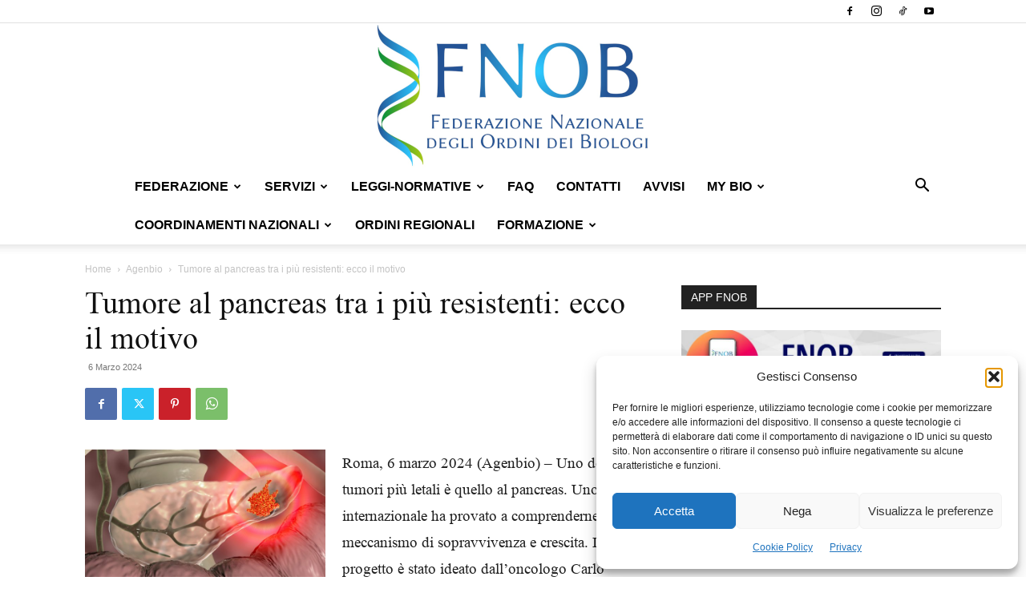

--- FILE ---
content_type: text/html; charset=UTF-8
request_url: https://www.fnob.it/2024/03/06/tumore-al-pancreas-tra-i-piu-resistenti-ecco-il-motivo/
body_size: 33222
content:
<!doctype html >
<!--[if IE 8]>    <html class="ie8" lang="en"> <![endif]-->
<!--[if IE 9]>    <html class="ie9" lang="en"> <![endif]-->
<!--[if gt IE 8]><!--> <html lang="it-IT"> <!--<![endif]-->
<head>
    <title>Tumore al pancreas tra i più resistenti: ecco il motivo - Federazione Nazionale degli Ordini dei Biologi</title>
    <meta charset="UTF-8" />
    <meta name="viewport" content="width=device-width, initial-scale=1.0">
    <link rel="pingback" href="https://www.fnob.it/xmlrpc.php" />
    <meta name='robots' content='index, follow, max-image-preview:large, max-snippet:-1, max-video-preview:-1' />
	<style>img:is([sizes="auto" i], [sizes^="auto," i]) { contain-intrinsic-size: 3000px 1500px }</style>
	<link rel="icon" type="image/png" href="https://www.fnob.it/wp-content/uploads/2022/12/favicon.jpg">
	<!-- This site is optimized with the Yoast SEO plugin v26.7 - https://yoast.com/wordpress/plugins/seo/ -->
	<link rel="canonical" href="https://www.fnob.it/2024/03/06/tumore-al-pancreas-tra-i-piu-resistenti-ecco-il-motivo/" />
	<meta property="og:locale" content="it_IT" />
	<meta property="og:type" content="article" />
	<meta property="og:title" content="Tumore al pancreas tra i più resistenti: ecco il motivo - Federazione Nazionale degli Ordini dei Biologi" />
	<meta property="og:description" content="Roma, 6 marzo 2024 (Agenbio) &#8211; Uno dei tumori più letali è quello al pancreas. Uno studio internazionale ha provato a comprenderne il meccanismo di sopravvivenza e crescita. Il progetto è stato ideato dall’oncologo Carlo Maria Croce, mettendo in atto una ricerca, pubblicata su &#8216;Nature Signal Transduction and Targeted Therapy&#8217;, alla quale hanno collaborato diversi [&hellip;]" />
	<meta property="og:url" content="https://www.fnob.it/2024/03/06/tumore-al-pancreas-tra-i-piu-resistenti-ecco-il-motivo/" />
	<meta property="og:site_name" content="Federazione Nazionale degli Ordini dei Biologi" />
	<meta property="article:published_time" content="2024-03-06T10:00:45+00:00" />
	<meta property="og:image" content="https://www.fnob.it/wp-content/uploads/2021/03/cancro_pancreas.jpg" />
	<meta property="og:image:width" content="1000" />
	<meta property="og:image:height" content="563" />
	<meta property="og:image:type" content="image/jpeg" />
	<meta name="author" content="Giornalisti" />
	<meta name="twitter:card" content="summary_large_image" />
	<meta name="twitter:label1" content="Scritto da" />
	<meta name="twitter:data1" content="Giornalisti" />
	<meta name="twitter:label2" content="Tempo di lettura stimato" />
	<meta name="twitter:data2" content="2 minuti" />
	<script type="application/ld+json" class="yoast-schema-graph">{"@context":"https://schema.org","@graph":[{"@type":"Article","@id":"https://www.fnob.it/2024/03/06/tumore-al-pancreas-tra-i-piu-resistenti-ecco-il-motivo/#article","isPartOf":{"@id":"https://www.fnob.it/2024/03/06/tumore-al-pancreas-tra-i-piu-resistenti-ecco-il-motivo/"},"author":{"name":"Giornalisti","@id":"https://www.fnob.it/#/schema/person/9dd0f65ce6cb0a57b3e1d889813e5470"},"headline":"Tumore al pancreas tra i più resistenti: ecco il motivo","datePublished":"2024-03-06T10:00:45+00:00","mainEntityOfPage":{"@id":"https://www.fnob.it/2024/03/06/tumore-al-pancreas-tra-i-piu-resistenti-ecco-il-motivo/"},"wordCount":307,"image":{"@id":"https://www.fnob.it/2024/03/06/tumore-al-pancreas-tra-i-piu-resistenti-ecco-il-motivo/#primaryimage"},"thumbnailUrl":"https://www.fnob.it/wp-content/uploads/2021/03/cancro_pancreas.jpg","keywords":["Tumore al pancreas"],"articleSection":["Agenbio","Facebook","News","News in HOME"],"inLanguage":"it-IT"},{"@type":"WebPage","@id":"https://www.fnob.it/2024/03/06/tumore-al-pancreas-tra-i-piu-resistenti-ecco-il-motivo/","url":"https://www.fnob.it/2024/03/06/tumore-al-pancreas-tra-i-piu-resistenti-ecco-il-motivo/","name":"Tumore al pancreas tra i più resistenti: ecco il motivo - Federazione Nazionale degli Ordini dei Biologi","isPartOf":{"@id":"https://www.fnob.it/#website"},"primaryImageOfPage":{"@id":"https://www.fnob.it/2024/03/06/tumore-al-pancreas-tra-i-piu-resistenti-ecco-il-motivo/#primaryimage"},"image":{"@id":"https://www.fnob.it/2024/03/06/tumore-al-pancreas-tra-i-piu-resistenti-ecco-il-motivo/#primaryimage"},"thumbnailUrl":"https://www.fnob.it/wp-content/uploads/2021/03/cancro_pancreas.jpg","datePublished":"2024-03-06T10:00:45+00:00","author":{"@id":"https://www.fnob.it/#/schema/person/9dd0f65ce6cb0a57b3e1d889813e5470"},"breadcrumb":{"@id":"https://www.fnob.it/2024/03/06/tumore-al-pancreas-tra-i-piu-resistenti-ecco-il-motivo/#breadcrumb"},"inLanguage":"it-IT","potentialAction":[{"@type":"ReadAction","target":["https://www.fnob.it/2024/03/06/tumore-al-pancreas-tra-i-piu-resistenti-ecco-il-motivo/"]}]},{"@type":"ImageObject","inLanguage":"it-IT","@id":"https://www.fnob.it/2024/03/06/tumore-al-pancreas-tra-i-piu-resistenti-ecco-il-motivo/#primaryimage","url":"https://www.fnob.it/wp-content/uploads/2021/03/cancro_pancreas.jpg","contentUrl":"https://www.fnob.it/wp-content/uploads/2021/03/cancro_pancreas.jpg","width":1000,"height":563,"caption":"© Kateryna Kon/shutterstock.com – Riproduzione riservata"},{"@type":"BreadcrumbList","@id":"https://www.fnob.it/2024/03/06/tumore-al-pancreas-tra-i-piu-resistenti-ecco-il-motivo/#breadcrumb","itemListElement":[{"@type":"ListItem","position":1,"name":"Home","item":"https://www.fnob.it/"},{"@type":"ListItem","position":2,"name":"Tumore al pancreas tra i più resistenti: ecco il motivo"}]},{"@type":"WebSite","@id":"https://www.fnob.it/#website","url":"https://www.fnob.it/","name":"Federazione Nazionale degli Ordini dei Biologi","description":"","potentialAction":[{"@type":"SearchAction","target":{"@type":"EntryPoint","urlTemplate":"https://www.fnob.it/?s={search_term_string}"},"query-input":{"@type":"PropertyValueSpecification","valueRequired":true,"valueName":"search_term_string"}}],"inLanguage":"it-IT"},{"@type":"Person","@id":"https://www.fnob.it/#/schema/person/9dd0f65ce6cb0a57b3e1d889813e5470","name":"Giornalisti","image":{"@type":"ImageObject","inLanguage":"it-IT","@id":"https://www.fnob.it/#/schema/person/image/","url":"https://secure.gravatar.com/avatar/045a3e79e0b33592fe0bd9ade29c350ddce2cf10b87d83f41bc3208ecab2cb0c?s=96&d=mm&r=g","contentUrl":"https://secure.gravatar.com/avatar/045a3e79e0b33592fe0bd9ade29c350ddce2cf10b87d83f41bc3208ecab2cb0c?s=96&d=mm&r=g","caption":"Giornalisti"},"url":"https://www.fnob.it/author/giornalisti/"}]}</script>
	<!-- / Yoast SEO plugin. -->


<link rel="alternate" type="application/rss+xml" title="Federazione Nazionale degli Ordini dei Biologi &raquo; Feed" href="https://www.fnob.it/feed/" />
<link rel="alternate" type="application/rss+xml" title="Federazione Nazionale degli Ordini dei Biologi &raquo; Feed dei commenti" href="https://www.fnob.it/comments/feed/" />
<script type="text/javascript">
/* <![CDATA[ */
window._wpemojiSettings = {"baseUrl":"https:\/\/s.w.org\/images\/core\/emoji\/16.0.1\/72x72\/","ext":".png","svgUrl":"https:\/\/s.w.org\/images\/core\/emoji\/16.0.1\/svg\/","svgExt":".svg","source":{"concatemoji":"https:\/\/www.fnob.it\/wp-includes\/js\/wp-emoji-release.min.js?ver=6.8.3"}};
/*! This file is auto-generated */
!function(s,n){var o,i,e;function c(e){try{var t={supportTests:e,timestamp:(new Date).valueOf()};sessionStorage.setItem(o,JSON.stringify(t))}catch(e){}}function p(e,t,n){e.clearRect(0,0,e.canvas.width,e.canvas.height),e.fillText(t,0,0);var t=new Uint32Array(e.getImageData(0,0,e.canvas.width,e.canvas.height).data),a=(e.clearRect(0,0,e.canvas.width,e.canvas.height),e.fillText(n,0,0),new Uint32Array(e.getImageData(0,0,e.canvas.width,e.canvas.height).data));return t.every(function(e,t){return e===a[t]})}function u(e,t){e.clearRect(0,0,e.canvas.width,e.canvas.height),e.fillText(t,0,0);for(var n=e.getImageData(16,16,1,1),a=0;a<n.data.length;a++)if(0!==n.data[a])return!1;return!0}function f(e,t,n,a){switch(t){case"flag":return n(e,"\ud83c\udff3\ufe0f\u200d\u26a7\ufe0f","\ud83c\udff3\ufe0f\u200b\u26a7\ufe0f")?!1:!n(e,"\ud83c\udde8\ud83c\uddf6","\ud83c\udde8\u200b\ud83c\uddf6")&&!n(e,"\ud83c\udff4\udb40\udc67\udb40\udc62\udb40\udc65\udb40\udc6e\udb40\udc67\udb40\udc7f","\ud83c\udff4\u200b\udb40\udc67\u200b\udb40\udc62\u200b\udb40\udc65\u200b\udb40\udc6e\u200b\udb40\udc67\u200b\udb40\udc7f");case"emoji":return!a(e,"\ud83e\udedf")}return!1}function g(e,t,n,a){var r="undefined"!=typeof WorkerGlobalScope&&self instanceof WorkerGlobalScope?new OffscreenCanvas(300,150):s.createElement("canvas"),o=r.getContext("2d",{willReadFrequently:!0}),i=(o.textBaseline="top",o.font="600 32px Arial",{});return e.forEach(function(e){i[e]=t(o,e,n,a)}),i}function t(e){var t=s.createElement("script");t.src=e,t.defer=!0,s.head.appendChild(t)}"undefined"!=typeof Promise&&(o="wpEmojiSettingsSupports",i=["flag","emoji"],n.supports={everything:!0,everythingExceptFlag:!0},e=new Promise(function(e){s.addEventListener("DOMContentLoaded",e,{once:!0})}),new Promise(function(t){var n=function(){try{var e=JSON.parse(sessionStorage.getItem(o));if("object"==typeof e&&"number"==typeof e.timestamp&&(new Date).valueOf()<e.timestamp+604800&&"object"==typeof e.supportTests)return e.supportTests}catch(e){}return null}();if(!n){if("undefined"!=typeof Worker&&"undefined"!=typeof OffscreenCanvas&&"undefined"!=typeof URL&&URL.createObjectURL&&"undefined"!=typeof Blob)try{var e="postMessage("+g.toString()+"("+[JSON.stringify(i),f.toString(),p.toString(),u.toString()].join(",")+"));",a=new Blob([e],{type:"text/javascript"}),r=new Worker(URL.createObjectURL(a),{name:"wpTestEmojiSupports"});return void(r.onmessage=function(e){c(n=e.data),r.terminate(),t(n)})}catch(e){}c(n=g(i,f,p,u))}t(n)}).then(function(e){for(var t in e)n.supports[t]=e[t],n.supports.everything=n.supports.everything&&n.supports[t],"flag"!==t&&(n.supports.everythingExceptFlag=n.supports.everythingExceptFlag&&n.supports[t]);n.supports.everythingExceptFlag=n.supports.everythingExceptFlag&&!n.supports.flag,n.DOMReady=!1,n.readyCallback=function(){n.DOMReady=!0}}).then(function(){return e}).then(function(){var e;n.supports.everything||(n.readyCallback(),(e=n.source||{}).concatemoji?t(e.concatemoji):e.wpemoji&&e.twemoji&&(t(e.twemoji),t(e.wpemoji)))}))}((window,document),window._wpemojiSettings);
/* ]]> */
</script>

<style id='wp-emoji-styles-inline-css' type='text/css'>

	img.wp-smiley, img.emoji {
		display: inline !important;
		border: none !important;
		box-shadow: none !important;
		height: 1em !important;
		width: 1em !important;
		margin: 0 0.07em !important;
		vertical-align: -0.1em !important;
		background: none !important;
		padding: 0 !important;
	}
</style>
<link rel='stylesheet' id='wp-block-library-css' href='https://www.fnob.it/wp-includes/css/dist/block-library/style.min.css?ver=6.8.3' type='text/css' media='all' />
<style id='classic-theme-styles-inline-css' type='text/css'>
/*! This file is auto-generated */
.wp-block-button__link{color:#fff;background-color:#32373c;border-radius:9999px;box-shadow:none;text-decoration:none;padding:calc(.667em + 2px) calc(1.333em + 2px);font-size:1.125em}.wp-block-file__button{background:#32373c;color:#fff;text-decoration:none}
</style>
<style id='boldblocks-youtube-block-style-inline-css' type='text/css'>
.wp-block-boldblocks-youtube-block .visually-hidden{clip:rect(0 0 0 0);-webkit-clip-path:inset(50%);clip-path:inset(50%);height:1px;overflow:hidden;position:absolute;white-space:nowrap;width:1px}.wp-block-boldblocks-youtube-block .yb-player{background-color:#000;background-position:50%;background-size:cover;contain:content;cursor:pointer;display:block;position:relative}.wp-block-boldblocks-youtube-block .yb-player:after{content:"";display:block;padding-bottom:var(--byeb--aspect-ratio,56.25%)}.wp-block-boldblocks-youtube-block .yb-player>iframe{border:0;height:100%;left:0;position:absolute;top:0;width:100%;z-index:1}.wp-block-boldblocks-youtube-block .yb-player.is-activated{cursor:unset}.wp-block-boldblocks-youtube-block .yb-player.is-activated>.yb-btn-play{display:none;opacity:0;pointer-events:none}.wp-block-boldblocks-youtube-block .yb-btn-play{all:unset;background-color:transparent;background-image:url("data:image/svg+xml;utf8,<svg xmlns=\"http://www.w3.org/2000/svg\" viewBox=\"0 0 68 48\"><path d=\"M66.52 7.74c-.78-2.93-2.49-5.41-5.42-6.19C55.79.13 34 0 34 0S12.21.13 6.9 1.55c-2.93.78-4.63 3.26-5.42 6.19C.06 13.05 0 24 0 24s.06 10.95 1.48 16.26c.78 2.93 2.49 5.41 5.42 6.19C12.21 47.87 34 48 34 48s21.79-.13 27.1-1.55c2.93-.78 4.64-3.26 5.42-6.19C67.94 34.95 68 24 68 24s-.06-10.95-1.48-16.26z\" fill=\"red\"/><path d=\"M45 24 27 14v20\" fill=\"white\"/></svg>");border:none;cursor:pointer;display:block;filter:grayscale(100%);height:48px;left:50%;margin:0;position:absolute;top:50%;transform:translate3d(-50%,-50%,0);transition:filter .1s cubic-bezier(0,0,.2,1);width:68px;z-index:1}.wp-block-boldblocks-youtube-block .yb-btn-play:focus,.wp-block-boldblocks-youtube-block .yb-player:hover>.yb-btn-play{filter:none}.wp-block-boldblocks-youtube-block figcaption{margin-bottom:1em;margin-top:.5em}

</style>
<style id='global-styles-inline-css' type='text/css'>
:root{--wp--preset--aspect-ratio--square: 1;--wp--preset--aspect-ratio--4-3: 4/3;--wp--preset--aspect-ratio--3-4: 3/4;--wp--preset--aspect-ratio--3-2: 3/2;--wp--preset--aspect-ratio--2-3: 2/3;--wp--preset--aspect-ratio--16-9: 16/9;--wp--preset--aspect-ratio--9-16: 9/16;--wp--preset--color--black: #000000;--wp--preset--color--cyan-bluish-gray: #abb8c3;--wp--preset--color--white: #ffffff;--wp--preset--color--pale-pink: #f78da7;--wp--preset--color--vivid-red: #cf2e2e;--wp--preset--color--luminous-vivid-orange: #ff6900;--wp--preset--color--luminous-vivid-amber: #fcb900;--wp--preset--color--light-green-cyan: #7bdcb5;--wp--preset--color--vivid-green-cyan: #00d084;--wp--preset--color--pale-cyan-blue: #8ed1fc;--wp--preset--color--vivid-cyan-blue: #0693e3;--wp--preset--color--vivid-purple: #9b51e0;--wp--preset--gradient--vivid-cyan-blue-to-vivid-purple: linear-gradient(135deg,rgba(6,147,227,1) 0%,rgb(155,81,224) 100%);--wp--preset--gradient--light-green-cyan-to-vivid-green-cyan: linear-gradient(135deg,rgb(122,220,180) 0%,rgb(0,208,130) 100%);--wp--preset--gradient--luminous-vivid-amber-to-luminous-vivid-orange: linear-gradient(135deg,rgba(252,185,0,1) 0%,rgba(255,105,0,1) 100%);--wp--preset--gradient--luminous-vivid-orange-to-vivid-red: linear-gradient(135deg,rgba(255,105,0,1) 0%,rgb(207,46,46) 100%);--wp--preset--gradient--very-light-gray-to-cyan-bluish-gray: linear-gradient(135deg,rgb(238,238,238) 0%,rgb(169,184,195) 100%);--wp--preset--gradient--cool-to-warm-spectrum: linear-gradient(135deg,rgb(74,234,220) 0%,rgb(151,120,209) 20%,rgb(207,42,186) 40%,rgb(238,44,130) 60%,rgb(251,105,98) 80%,rgb(254,248,76) 100%);--wp--preset--gradient--blush-light-purple: linear-gradient(135deg,rgb(255,206,236) 0%,rgb(152,150,240) 100%);--wp--preset--gradient--blush-bordeaux: linear-gradient(135deg,rgb(254,205,165) 0%,rgb(254,45,45) 50%,rgb(107,0,62) 100%);--wp--preset--gradient--luminous-dusk: linear-gradient(135deg,rgb(255,203,112) 0%,rgb(199,81,192) 50%,rgb(65,88,208) 100%);--wp--preset--gradient--pale-ocean: linear-gradient(135deg,rgb(255,245,203) 0%,rgb(182,227,212) 50%,rgb(51,167,181) 100%);--wp--preset--gradient--electric-grass: linear-gradient(135deg,rgb(202,248,128) 0%,rgb(113,206,126) 100%);--wp--preset--gradient--midnight: linear-gradient(135deg,rgb(2,3,129) 0%,rgb(40,116,252) 100%);--wp--preset--font-size--small: 11px;--wp--preset--font-size--medium: 20px;--wp--preset--font-size--large: 32px;--wp--preset--font-size--x-large: 42px;--wp--preset--font-size--regular: 15px;--wp--preset--font-size--larger: 50px;--wp--preset--spacing--20: 0.44rem;--wp--preset--spacing--30: 0.67rem;--wp--preset--spacing--40: 1rem;--wp--preset--spacing--50: 1.5rem;--wp--preset--spacing--60: 2.25rem;--wp--preset--spacing--70: 3.38rem;--wp--preset--spacing--80: 5.06rem;--wp--preset--shadow--natural: 6px 6px 9px rgba(0, 0, 0, 0.2);--wp--preset--shadow--deep: 12px 12px 50px rgba(0, 0, 0, 0.4);--wp--preset--shadow--sharp: 6px 6px 0px rgba(0, 0, 0, 0.2);--wp--preset--shadow--outlined: 6px 6px 0px -3px rgba(255, 255, 255, 1), 6px 6px rgba(0, 0, 0, 1);--wp--preset--shadow--crisp: 6px 6px 0px rgba(0, 0, 0, 1);}:where(.is-layout-flex){gap: 0.5em;}:where(.is-layout-grid){gap: 0.5em;}body .is-layout-flex{display: flex;}.is-layout-flex{flex-wrap: wrap;align-items: center;}.is-layout-flex > :is(*, div){margin: 0;}body .is-layout-grid{display: grid;}.is-layout-grid > :is(*, div){margin: 0;}:where(.wp-block-columns.is-layout-flex){gap: 2em;}:where(.wp-block-columns.is-layout-grid){gap: 2em;}:where(.wp-block-post-template.is-layout-flex){gap: 1.25em;}:where(.wp-block-post-template.is-layout-grid){gap: 1.25em;}.has-black-color{color: var(--wp--preset--color--black) !important;}.has-cyan-bluish-gray-color{color: var(--wp--preset--color--cyan-bluish-gray) !important;}.has-white-color{color: var(--wp--preset--color--white) !important;}.has-pale-pink-color{color: var(--wp--preset--color--pale-pink) !important;}.has-vivid-red-color{color: var(--wp--preset--color--vivid-red) !important;}.has-luminous-vivid-orange-color{color: var(--wp--preset--color--luminous-vivid-orange) !important;}.has-luminous-vivid-amber-color{color: var(--wp--preset--color--luminous-vivid-amber) !important;}.has-light-green-cyan-color{color: var(--wp--preset--color--light-green-cyan) !important;}.has-vivid-green-cyan-color{color: var(--wp--preset--color--vivid-green-cyan) !important;}.has-pale-cyan-blue-color{color: var(--wp--preset--color--pale-cyan-blue) !important;}.has-vivid-cyan-blue-color{color: var(--wp--preset--color--vivid-cyan-blue) !important;}.has-vivid-purple-color{color: var(--wp--preset--color--vivid-purple) !important;}.has-black-background-color{background-color: var(--wp--preset--color--black) !important;}.has-cyan-bluish-gray-background-color{background-color: var(--wp--preset--color--cyan-bluish-gray) !important;}.has-white-background-color{background-color: var(--wp--preset--color--white) !important;}.has-pale-pink-background-color{background-color: var(--wp--preset--color--pale-pink) !important;}.has-vivid-red-background-color{background-color: var(--wp--preset--color--vivid-red) !important;}.has-luminous-vivid-orange-background-color{background-color: var(--wp--preset--color--luminous-vivid-orange) !important;}.has-luminous-vivid-amber-background-color{background-color: var(--wp--preset--color--luminous-vivid-amber) !important;}.has-light-green-cyan-background-color{background-color: var(--wp--preset--color--light-green-cyan) !important;}.has-vivid-green-cyan-background-color{background-color: var(--wp--preset--color--vivid-green-cyan) !important;}.has-pale-cyan-blue-background-color{background-color: var(--wp--preset--color--pale-cyan-blue) !important;}.has-vivid-cyan-blue-background-color{background-color: var(--wp--preset--color--vivid-cyan-blue) !important;}.has-vivid-purple-background-color{background-color: var(--wp--preset--color--vivid-purple) !important;}.has-black-border-color{border-color: var(--wp--preset--color--black) !important;}.has-cyan-bluish-gray-border-color{border-color: var(--wp--preset--color--cyan-bluish-gray) !important;}.has-white-border-color{border-color: var(--wp--preset--color--white) !important;}.has-pale-pink-border-color{border-color: var(--wp--preset--color--pale-pink) !important;}.has-vivid-red-border-color{border-color: var(--wp--preset--color--vivid-red) !important;}.has-luminous-vivid-orange-border-color{border-color: var(--wp--preset--color--luminous-vivid-orange) !important;}.has-luminous-vivid-amber-border-color{border-color: var(--wp--preset--color--luminous-vivid-amber) !important;}.has-light-green-cyan-border-color{border-color: var(--wp--preset--color--light-green-cyan) !important;}.has-vivid-green-cyan-border-color{border-color: var(--wp--preset--color--vivid-green-cyan) !important;}.has-pale-cyan-blue-border-color{border-color: var(--wp--preset--color--pale-cyan-blue) !important;}.has-vivid-cyan-blue-border-color{border-color: var(--wp--preset--color--vivid-cyan-blue) !important;}.has-vivid-purple-border-color{border-color: var(--wp--preset--color--vivid-purple) !important;}.has-vivid-cyan-blue-to-vivid-purple-gradient-background{background: var(--wp--preset--gradient--vivid-cyan-blue-to-vivid-purple) !important;}.has-light-green-cyan-to-vivid-green-cyan-gradient-background{background: var(--wp--preset--gradient--light-green-cyan-to-vivid-green-cyan) !important;}.has-luminous-vivid-amber-to-luminous-vivid-orange-gradient-background{background: var(--wp--preset--gradient--luminous-vivid-amber-to-luminous-vivid-orange) !important;}.has-luminous-vivid-orange-to-vivid-red-gradient-background{background: var(--wp--preset--gradient--luminous-vivid-orange-to-vivid-red) !important;}.has-very-light-gray-to-cyan-bluish-gray-gradient-background{background: var(--wp--preset--gradient--very-light-gray-to-cyan-bluish-gray) !important;}.has-cool-to-warm-spectrum-gradient-background{background: var(--wp--preset--gradient--cool-to-warm-spectrum) !important;}.has-blush-light-purple-gradient-background{background: var(--wp--preset--gradient--blush-light-purple) !important;}.has-blush-bordeaux-gradient-background{background: var(--wp--preset--gradient--blush-bordeaux) !important;}.has-luminous-dusk-gradient-background{background: var(--wp--preset--gradient--luminous-dusk) !important;}.has-pale-ocean-gradient-background{background: var(--wp--preset--gradient--pale-ocean) !important;}.has-electric-grass-gradient-background{background: var(--wp--preset--gradient--electric-grass) !important;}.has-midnight-gradient-background{background: var(--wp--preset--gradient--midnight) !important;}.has-small-font-size{font-size: var(--wp--preset--font-size--small) !important;}.has-medium-font-size{font-size: var(--wp--preset--font-size--medium) !important;}.has-large-font-size{font-size: var(--wp--preset--font-size--large) !important;}.has-x-large-font-size{font-size: var(--wp--preset--font-size--x-large) !important;}
:where(.wp-block-post-template.is-layout-flex){gap: 1.25em;}:where(.wp-block-post-template.is-layout-grid){gap: 1.25em;}
:where(.wp-block-columns.is-layout-flex){gap: 2em;}:where(.wp-block-columns.is-layout-grid){gap: 2em;}
:root :where(.wp-block-pullquote){font-size: 1.5em;line-height: 1.6;}
</style>
<link rel='stylesheet' id='cmplz-general-css' href='https://www.fnob.it/wp-content/plugins/complianz-gdpr/assets/css/cookieblocker.min.css?ver=1766132902' type='text/css' media='all' />
<link rel='stylesheet' id='td-plugin-multi-purpose-css' href='https://www.fnob.it/wp-content/plugins/td-composer/td-multi-purpose/style.css?ver=492e3cf54bd42df3b24a3de8e2307cafx' type='text/css' media='all' />
<link rel='stylesheet' id='td-theme-css' href='https://www.fnob.it/wp-content/themes/Newspaper/style.css?ver=12.7.1' type='text/css' media='all' />
<style id='td-theme-inline-css' type='text/css'>@media (max-width:767px){.td-header-desktop-wrap{display:none}}@media (min-width:767px){.td-header-mobile-wrap{display:none}}</style>
<link rel='stylesheet' id='td-legacy-framework-front-style-css' href='https://www.fnob.it/wp-content/plugins/td-composer/legacy/Newspaper/assets/css/td_legacy_main.css?ver=492e3cf54bd42df3b24a3de8e2307cafx' type='text/css' media='all' />
<link rel='stylesheet' id='td-standard-pack-framework-front-style-css' href='https://www.fnob.it/wp-content/plugins/td-standard-pack/Newspaper/assets/css/td_standard_pack_main.css?ver=8ae1459a1d876d507918f73cef68310e' type='text/css' media='all' />
<script type="text/javascript" src="https://www.fnob.it/wp-includes/js/jquery/jquery.min.js?ver=3.7.1" id="jquery-core-js"></script>
<script type="text/javascript" src="https://www.fnob.it/wp-includes/js/jquery/jquery-migrate.min.js?ver=3.4.1" id="jquery-migrate-js"></script>
<link rel="https://api.w.org/" href="https://www.fnob.it/wp-json/" /><link rel="alternate" title="JSON" type="application/json" href="https://www.fnob.it/wp-json/wp/v2/posts/97393" /><link rel="EditURI" type="application/rsd+xml" title="RSD" href="https://www.fnob.it/xmlrpc.php?rsd" />
<meta name="generator" content="WordPress 6.8.3" />
<link rel='shortlink' href='https://www.fnob.it/?p=97393' />
<link rel="alternate" title="oEmbed (JSON)" type="application/json+oembed" href="https://www.fnob.it/wp-json/oembed/1.0/embed?url=https%3A%2F%2Fwww.fnob.it%2F2024%2F03%2F06%2Ftumore-al-pancreas-tra-i-piu-resistenti-ecco-il-motivo%2F" />
<link rel="alternate" title="oEmbed (XML)" type="text/xml+oembed" href="https://www.fnob.it/wp-json/oembed/1.0/embed?url=https%3A%2F%2Fwww.fnob.it%2F2024%2F03%2F06%2Ftumore-al-pancreas-tra-i-piu-resistenti-ecco-il-motivo%2F&#038;format=xml" />
  <script src="https://cdn.onesignal.com/sdks/web/v16/OneSignalSDK.page.js" defer></script>
  <script>
          window.OneSignalDeferred = window.OneSignalDeferred || [];
          OneSignalDeferred.push(async function(OneSignal) {
            await OneSignal.init({
              appId: "d5945cb4-b64a-4a9a-8a10-d7aacfefab38",
              serviceWorkerOverrideForTypical: true,
              path: "https://www.fnob.it/wp-content/plugins/onesignal-free-web-push-notifications/sdk_files/",
              serviceWorkerParam: { scope: "/wp-content/plugins/onesignal-free-web-push-notifications/sdk_files/push/onesignal/" },
              serviceWorkerPath: "OneSignalSDKWorker.js",
            });
          });

          // Unregister the legacy OneSignal service worker to prevent scope conflicts
          if (navigator.serviceWorker) {
            navigator.serviceWorker.getRegistrations().then((registrations) => {
              // Iterate through all registered service workers
              registrations.forEach((registration) => {
                // Check the script URL to identify the specific service worker
                if (registration.active && registration.active.scriptURL.includes('OneSignalSDKWorker.js.php')) {
                  // Unregister the service worker
                  registration.unregister().then((success) => {
                    if (success) {
                      console.log('OneSignalSW: Successfully unregistered:', registration.active.scriptURL);
                    } else {
                      console.log('OneSignalSW: Failed to unregister:', registration.active.scriptURL);
                    }
                  });
                }
              });
            }).catch((error) => {
              console.error('Error fetching service worker registrations:', error);
            });
        }
        </script>
			<style>.cmplz-hidden {
					display: none !important;
				}</style>
<!-- JS generated by theme -->

<script type="text/javascript" id="td-generated-header-js">
    
    

	    var tdBlocksArray = []; //here we store all the items for the current page

	    // td_block class - each ajax block uses a object of this class for requests
	    function tdBlock() {
		    this.id = '';
		    this.block_type = 1; //block type id (1-234 etc)
		    this.atts = '';
		    this.td_column_number = '';
		    this.td_current_page = 1; //
		    this.post_count = 0; //from wp
		    this.found_posts = 0; //from wp
		    this.max_num_pages = 0; //from wp
		    this.td_filter_value = ''; //current live filter value
		    this.is_ajax_running = false;
		    this.td_user_action = ''; // load more or infinite loader (used by the animation)
		    this.header_color = '';
		    this.ajax_pagination_infinite_stop = ''; //show load more at page x
	    }

        // td_js_generator - mini detector
        ( function () {
            var htmlTag = document.getElementsByTagName("html")[0];

	        if ( navigator.userAgent.indexOf("MSIE 10.0") > -1 ) {
                htmlTag.className += ' ie10';
            }

            if ( !!navigator.userAgent.match(/Trident.*rv\:11\./) ) {
                htmlTag.className += ' ie11';
            }

	        if ( navigator.userAgent.indexOf("Edge") > -1 ) {
                htmlTag.className += ' ieEdge';
            }

            if ( /(iPad|iPhone|iPod)/g.test(navigator.userAgent) ) {
                htmlTag.className += ' td-md-is-ios';
            }

            var user_agent = navigator.userAgent.toLowerCase();
            if ( user_agent.indexOf("android") > -1 ) {
                htmlTag.className += ' td-md-is-android';
            }

            if ( -1 !== navigator.userAgent.indexOf('Mac OS X')  ) {
                htmlTag.className += ' td-md-is-os-x';
            }

            if ( /chrom(e|ium)/.test(navigator.userAgent.toLowerCase()) ) {
               htmlTag.className += ' td-md-is-chrome';
            }

            if ( -1 !== navigator.userAgent.indexOf('Firefox') ) {
                htmlTag.className += ' td-md-is-firefox';
            }

            if ( -1 !== navigator.userAgent.indexOf('Safari') && -1 === navigator.userAgent.indexOf('Chrome') ) {
                htmlTag.className += ' td-md-is-safari';
            }

            if( -1 !== navigator.userAgent.indexOf('IEMobile') ){
                htmlTag.className += ' td-md-is-iemobile';
            }

        })();

        var tdLocalCache = {};

        ( function () {
            "use strict";

            tdLocalCache = {
                data: {},
                remove: function (resource_id) {
                    delete tdLocalCache.data[resource_id];
                },
                exist: function (resource_id) {
                    return tdLocalCache.data.hasOwnProperty(resource_id) && tdLocalCache.data[resource_id] !== null;
                },
                get: function (resource_id) {
                    return tdLocalCache.data[resource_id];
                },
                set: function (resource_id, cachedData) {
                    tdLocalCache.remove(resource_id);
                    tdLocalCache.data[resource_id] = cachedData;
                }
            };
        })();

    
    
var td_viewport_interval_list=[{"limitBottom":767,"sidebarWidth":228},{"limitBottom":1018,"sidebarWidth":300},{"limitBottom":1140,"sidebarWidth":324}];
var tdc_is_installed="yes";
var tdc_domain_active=false;
var td_ajax_url="https:\/\/www.fnob.it\/wp-admin\/admin-ajax.php?td_theme_name=Newspaper&v=12.7.1";
var td_get_template_directory_uri="https:\/\/www.fnob.it\/wp-content\/plugins\/td-composer\/legacy\/common";
var tds_snap_menu="snap";
var tds_logo_on_sticky="";
var tds_header_style="10";
var td_please_wait="Per favore attendi...";
var td_email_user_pass_incorrect="Utente o password errata!";
var td_email_user_incorrect="Email o Username errati!";
var td_email_incorrect="Email non corretta!";
var td_user_incorrect="Username incorrect!";
var td_email_user_empty="Email or username empty!";
var td_pass_empty="Pass empty!";
var td_pass_pattern_incorrect="Invalid Pass Pattern!";
var td_retype_pass_incorrect="Retyped Pass incorrect!";
var tds_more_articles_on_post_enable="show";
var tds_more_articles_on_post_time_to_wait="";
var tds_more_articles_on_post_pages_distance_from_top=0;
var tds_captcha="";
var tds_theme_color_site_wide="#27609b";
var tds_smart_sidebar="";
var tdThemeName="Newspaper";
var tdThemeNameWl="Newspaper";
var td_magnific_popup_translation_tPrev="Precedente (Freccia Sinistra)";
var td_magnific_popup_translation_tNext="Successivo (tasto freccia destra)";
var td_magnific_popup_translation_tCounter="%curr% di %total%";
var td_magnific_popup_translation_ajax_tError="Il contenuto di %url% non pu\u00f2 essere caricato.";
var td_magnific_popup_translation_image_tError="L'immagine #%curr% non pu\u00f2 essere caricata";
var tdBlockNonce="92b2dc5fd3";
var tdMobileMenu="enabled";
var tdMobileSearch="enabled";
var tdDateNamesI18n={"month_names":["Gennaio","Febbraio","Marzo","Aprile","Maggio","Giugno","Luglio","Agosto","Settembre","Ottobre","Novembre","Dicembre"],"month_names_short":["Gen","Feb","Mar","Apr","Mag","Giu","Lug","Ago","Set","Ott","Nov","Dic"],"day_names":["domenica","luned\u00ec","marted\u00ec","mercoled\u00ec","gioved\u00ec","venerd\u00ec","sabato"],"day_names_short":["Dom","Lun","Mar","Mer","Gio","Ven","Sab"]};
var tdb_modal_confirm="Save";
var tdb_modal_cancel="Cancel";
var tdb_modal_confirm_alt="Yes";
var tdb_modal_cancel_alt="No";
var td_deploy_mode="deploy";
var td_ad_background_click_link="";
var td_ad_background_click_target="";
</script>


<!-- Header style compiled by theme -->

<style>@font-face{font-family:"TimesNewRoman";src:local("TimesNewRoman"),url("https://www.fnob.it/wp-content/uploads/2018/12/TimesNewRoman.woff") format("woff");font-display:swap}ul.sf-menu>.menu-item>a{font-size:16px}.sf-menu ul .menu-item a{font-size:12px;font-weight:bold}.td-page-content p,.td-page-content li,.td-page-content .td_block_text_with_title,.wpb_text_column p{font-family:TimesNewRoman;font-size:19px}:root{--td_theme_color:#27609b;--td_slider_text:rgba(39,96,155,0.7);--td_mobile_gradient_one_mob:#333145;--td_mobile_gradient_two_mob:#27609b}@font-face{font-family:"TimesNewRoman";src:local("TimesNewRoman"),url("https://www.fnob.it/wp-content/uploads/2018/12/TimesNewRoman.woff") format("woff");font-display:swap}.td-header-style-12 .td-header-menu-wrap-full,.td-header-style-12 .td-affix,.td-grid-style-1.td-hover-1 .td-big-grid-post:hover .td-post-category,.td-grid-style-5.td-hover-1 .td-big-grid-post:hover .td-post-category,.td_category_template_3 .td-current-sub-category,.td_category_template_8 .td-category-header .td-category a.td-current-sub-category,.td_category_template_4 .td-category-siblings .td-category a:hover,.td_block_big_grid_9.td-grid-style-1 .td-post-category,.td_block_big_grid_9.td-grid-style-5 .td-post-category,.td-grid-style-6.td-hover-1 .td-module-thumb:after,.tdm-menu-active-style5 .td-header-menu-wrap .sf-menu>.current-menu-item>a,.tdm-menu-active-style5 .td-header-menu-wrap .sf-menu>.current-menu-ancestor>a,.tdm-menu-active-style5 .td-header-menu-wrap .sf-menu>.current-category-ancestor>a,.tdm-menu-active-style5 .td-header-menu-wrap .sf-menu>li>a:hover,.tdm-menu-active-style5 .td-header-menu-wrap .sf-menu>.sfHover>a{background-color:#27609b}.td_mega_menu_sub_cats .cur-sub-cat,.td-mega-span h3 a:hover,.td_mod_mega_menu:hover .entry-title a,.header-search-wrap .result-msg a:hover,.td-header-top-menu .td-drop-down-search .td_module_wrap:hover .entry-title a,.td-header-top-menu .td-icon-search:hover,.td-header-wrap .result-msg a:hover,.top-header-menu li a:hover,.top-header-menu .current-menu-item>a,.top-header-menu .current-menu-ancestor>a,.top-header-menu .current-category-ancestor>a,.td-social-icon-wrap>a:hover,.td-header-sp-top-widget .td-social-icon-wrap a:hover,.td_mod_related_posts:hover h3>a,.td-post-template-11 .td-related-title .td-related-left:hover,.td-post-template-11 .td-related-title .td-related-right:hover,.td-post-template-11 .td-related-title .td-cur-simple-item,.td-post-template-11 .td_block_related_posts .td-next-prev-wrap a:hover,.td-category-header .td-pulldown-category-filter-link:hover,.td-category-siblings .td-subcat-dropdown a:hover,.td-category-siblings .td-subcat-dropdown a.td-current-sub-category,.footer-text-wrap .footer-email-wrap a,.footer-social-wrap a:hover,.td_module_17 .td-read-more a:hover,.td_module_18 .td-read-more a:hover,.td_module_19 .td-post-author-name a:hover,.td-pulldown-syle-2 .td-subcat-dropdown:hover .td-subcat-more span,.td-pulldown-syle-2 .td-subcat-dropdown:hover .td-subcat-more i,.td-pulldown-syle-3 .td-subcat-dropdown:hover .td-subcat-more span,.td-pulldown-syle-3 .td-subcat-dropdown:hover .td-subcat-more i,.tdm-menu-active-style3 .tdm-header.td-header-wrap .sf-menu>.current-category-ancestor>a,.tdm-menu-active-style3 .tdm-header.td-header-wrap .sf-menu>.current-menu-ancestor>a,.tdm-menu-active-style3 .tdm-header.td-header-wrap .sf-menu>.current-menu-item>a,.tdm-menu-active-style3 .tdm-header.td-header-wrap .sf-menu>.sfHover>a,.tdm-menu-active-style3 .tdm-header.td-header-wrap .sf-menu>li>a:hover{color:#27609b}.td-mega-menu-page .wpb_content_element ul li a:hover,.td-theme-wrap .td-aj-search-results .td_module_wrap:hover .entry-title a,.td-theme-wrap .header-search-wrap .result-msg a:hover{color:#27609b!important}.td_category_template_8 .td-category-header .td-category a.td-current-sub-category,.td_category_template_4 .td-category-siblings .td-category a:hover,.tdm-menu-active-style4 .tdm-header .sf-menu>.current-menu-item>a,.tdm-menu-active-style4 .tdm-header .sf-menu>.current-menu-ancestor>a,.tdm-menu-active-style4 .tdm-header .sf-menu>.current-category-ancestor>a,.tdm-menu-active-style4 .tdm-header .sf-menu>li>a:hover,.tdm-menu-active-style4 .tdm-header .sf-menu>.sfHover>a{border-color:#27609b}ul.sf-menu>.td-menu-item>a,.td-theme-wrap .td-header-menu-social{font-size:16px}.sf-menu ul .td-menu-item a{font-size:12px;font-weight:bold}.td-footer-wrapper,.td-footer-wrapper .td_block_template_7 .td-block-title>*,.td-footer-wrapper .td_block_template_17 .td-block-title,.td-footer-wrapper .td-block-title-wrap .td-wrapper-pulldown-filter{background-color:#ffffff}.td-footer-wrapper,.td-footer-wrapper a,.td-footer-wrapper .block-title a,.td-footer-wrapper .block-title span,.td-footer-wrapper .block-title label,.td-footer-wrapper .td-excerpt,.td-footer-wrapper .td-post-author-name span,.td-footer-wrapper .td-post-date,.td-footer-wrapper .td-social-style3 .td_social_type a,.td-footer-wrapper .td-social-style3,.td-footer-wrapper .td-social-style4 .td_social_type a,.td-footer-wrapper .td-social-style4,.td-footer-wrapper .td-social-style9,.td-footer-wrapper .td-social-style10,.td-footer-wrapper .td-social-style2 .td_social_type a,.td-footer-wrapper .td-social-style8 .td_social_type a,.td-footer-wrapper .td-social-style2 .td_social_type,.td-footer-wrapper .td-social-style8 .td_social_type,.td-footer-template-13 .td-social-name,.td-footer-wrapper .td_block_template_7 .td-block-title>*{color:#27609b}.td-footer-wrapper .widget_calendar th,.td-footer-wrapper .widget_calendar td,.td-footer-wrapper .td-social-style2 .td_social_type .td-social-box,.td-footer-wrapper .td-social-style8 .td_social_type .td-social-box,.td-social-style-2 .td-icon-font:after{border-color:#27609b}.td-footer-wrapper .td-module-comments a,.td-footer-wrapper .td-post-category,.td-footer-wrapper .td-slide-meta .td-post-author-name span,.td-footer-wrapper .td-slide-meta .td-post-date{color:#fff}.td-footer-bottom-full .td-container::before{background-color:rgba(39,96,155,0.1)}.top-header-menu>li>a,.td-weather-top-widget .td-weather-now .td-big-degrees,.td-weather-top-widget .td-weather-header .td-weather-city,.td-header-sp-top-menu .td_data_time{font-size:14px;text-transform:uppercase}.td_module_wrap .td-module-title{font-family:TimesNewRoman}.post .td-post-header .entry-title{font-family:TimesNewRoman}.td-post-template-default .td-post-header .entry-title{font-family:TimesNewRoman;font-size:19px}.td-post-content p,.td-post-content{font-family:TimesNewRoman;font-size:19px}@font-face{font-family:"TimesNewRoman";src:local("TimesNewRoman"),url("https://www.fnob.it/wp-content/uploads/2018/12/TimesNewRoman.woff") format("woff");font-display:swap}ul.sf-menu>.menu-item>a{font-size:16px}.sf-menu ul .menu-item a{font-size:12px;font-weight:bold}.td-page-content p,.td-page-content li,.td-page-content .td_block_text_with_title,.wpb_text_column p{font-family:TimesNewRoman;font-size:19px}:root{--td_theme_color:#27609b;--td_slider_text:rgba(39,96,155,0.7);--td_mobile_gradient_one_mob:#333145;--td_mobile_gradient_two_mob:#27609b}@font-face{font-family:"TimesNewRoman";src:local("TimesNewRoman"),url("https://www.fnob.it/wp-content/uploads/2018/12/TimesNewRoman.woff") format("woff");font-display:swap}.td-header-style-12 .td-header-menu-wrap-full,.td-header-style-12 .td-affix,.td-grid-style-1.td-hover-1 .td-big-grid-post:hover .td-post-category,.td-grid-style-5.td-hover-1 .td-big-grid-post:hover .td-post-category,.td_category_template_3 .td-current-sub-category,.td_category_template_8 .td-category-header .td-category a.td-current-sub-category,.td_category_template_4 .td-category-siblings .td-category a:hover,.td_block_big_grid_9.td-grid-style-1 .td-post-category,.td_block_big_grid_9.td-grid-style-5 .td-post-category,.td-grid-style-6.td-hover-1 .td-module-thumb:after,.tdm-menu-active-style5 .td-header-menu-wrap .sf-menu>.current-menu-item>a,.tdm-menu-active-style5 .td-header-menu-wrap .sf-menu>.current-menu-ancestor>a,.tdm-menu-active-style5 .td-header-menu-wrap .sf-menu>.current-category-ancestor>a,.tdm-menu-active-style5 .td-header-menu-wrap .sf-menu>li>a:hover,.tdm-menu-active-style5 .td-header-menu-wrap .sf-menu>.sfHover>a{background-color:#27609b}.td_mega_menu_sub_cats .cur-sub-cat,.td-mega-span h3 a:hover,.td_mod_mega_menu:hover .entry-title a,.header-search-wrap .result-msg a:hover,.td-header-top-menu .td-drop-down-search .td_module_wrap:hover .entry-title a,.td-header-top-menu .td-icon-search:hover,.td-header-wrap .result-msg a:hover,.top-header-menu li a:hover,.top-header-menu .current-menu-item>a,.top-header-menu .current-menu-ancestor>a,.top-header-menu .current-category-ancestor>a,.td-social-icon-wrap>a:hover,.td-header-sp-top-widget .td-social-icon-wrap a:hover,.td_mod_related_posts:hover h3>a,.td-post-template-11 .td-related-title .td-related-left:hover,.td-post-template-11 .td-related-title .td-related-right:hover,.td-post-template-11 .td-related-title .td-cur-simple-item,.td-post-template-11 .td_block_related_posts .td-next-prev-wrap a:hover,.td-category-header .td-pulldown-category-filter-link:hover,.td-category-siblings .td-subcat-dropdown a:hover,.td-category-siblings .td-subcat-dropdown a.td-current-sub-category,.footer-text-wrap .footer-email-wrap a,.footer-social-wrap a:hover,.td_module_17 .td-read-more a:hover,.td_module_18 .td-read-more a:hover,.td_module_19 .td-post-author-name a:hover,.td-pulldown-syle-2 .td-subcat-dropdown:hover .td-subcat-more span,.td-pulldown-syle-2 .td-subcat-dropdown:hover .td-subcat-more i,.td-pulldown-syle-3 .td-subcat-dropdown:hover .td-subcat-more span,.td-pulldown-syle-3 .td-subcat-dropdown:hover .td-subcat-more i,.tdm-menu-active-style3 .tdm-header.td-header-wrap .sf-menu>.current-category-ancestor>a,.tdm-menu-active-style3 .tdm-header.td-header-wrap .sf-menu>.current-menu-ancestor>a,.tdm-menu-active-style3 .tdm-header.td-header-wrap .sf-menu>.current-menu-item>a,.tdm-menu-active-style3 .tdm-header.td-header-wrap .sf-menu>.sfHover>a,.tdm-menu-active-style3 .tdm-header.td-header-wrap .sf-menu>li>a:hover{color:#27609b}.td-mega-menu-page .wpb_content_element ul li a:hover,.td-theme-wrap .td-aj-search-results .td_module_wrap:hover .entry-title a,.td-theme-wrap .header-search-wrap .result-msg a:hover{color:#27609b!important}.td_category_template_8 .td-category-header .td-category a.td-current-sub-category,.td_category_template_4 .td-category-siblings .td-category a:hover,.tdm-menu-active-style4 .tdm-header .sf-menu>.current-menu-item>a,.tdm-menu-active-style4 .tdm-header .sf-menu>.current-menu-ancestor>a,.tdm-menu-active-style4 .tdm-header .sf-menu>.current-category-ancestor>a,.tdm-menu-active-style4 .tdm-header .sf-menu>li>a:hover,.tdm-menu-active-style4 .tdm-header .sf-menu>.sfHover>a{border-color:#27609b}ul.sf-menu>.td-menu-item>a,.td-theme-wrap .td-header-menu-social{font-size:16px}.sf-menu ul .td-menu-item a{font-size:12px;font-weight:bold}.td-footer-wrapper,.td-footer-wrapper .td_block_template_7 .td-block-title>*,.td-footer-wrapper .td_block_template_17 .td-block-title,.td-footer-wrapper .td-block-title-wrap .td-wrapper-pulldown-filter{background-color:#ffffff}.td-footer-wrapper,.td-footer-wrapper a,.td-footer-wrapper .block-title a,.td-footer-wrapper .block-title span,.td-footer-wrapper .block-title label,.td-footer-wrapper .td-excerpt,.td-footer-wrapper .td-post-author-name span,.td-footer-wrapper .td-post-date,.td-footer-wrapper .td-social-style3 .td_social_type a,.td-footer-wrapper .td-social-style3,.td-footer-wrapper .td-social-style4 .td_social_type a,.td-footer-wrapper .td-social-style4,.td-footer-wrapper .td-social-style9,.td-footer-wrapper .td-social-style10,.td-footer-wrapper .td-social-style2 .td_social_type a,.td-footer-wrapper .td-social-style8 .td_social_type a,.td-footer-wrapper .td-social-style2 .td_social_type,.td-footer-wrapper .td-social-style8 .td_social_type,.td-footer-template-13 .td-social-name,.td-footer-wrapper .td_block_template_7 .td-block-title>*{color:#27609b}.td-footer-wrapper .widget_calendar th,.td-footer-wrapper .widget_calendar td,.td-footer-wrapper .td-social-style2 .td_social_type .td-social-box,.td-footer-wrapper .td-social-style8 .td_social_type .td-social-box,.td-social-style-2 .td-icon-font:after{border-color:#27609b}.td-footer-wrapper .td-module-comments a,.td-footer-wrapper .td-post-category,.td-footer-wrapper .td-slide-meta .td-post-author-name span,.td-footer-wrapper .td-slide-meta .td-post-date{color:#fff}.td-footer-bottom-full .td-container::before{background-color:rgba(39,96,155,0.1)}.top-header-menu>li>a,.td-weather-top-widget .td-weather-now .td-big-degrees,.td-weather-top-widget .td-weather-header .td-weather-city,.td-header-sp-top-menu .td_data_time{font-size:14px;text-transform:uppercase}.td_module_wrap .td-module-title{font-family:TimesNewRoman}.post .td-post-header .entry-title{font-family:TimesNewRoman}.td-post-template-default .td-post-header .entry-title{font-family:TimesNewRoman;font-size:19px}.td-post-content p,.td-post-content{font-family:TimesNewRoman;font-size:19px}</style>

<!-- Global site tag (gtag.js) - Google Analytics -->
<script async src="https://www.googletagmanager.com/gtag/js?id=UA-43976258-1"></script>
<script>
  window.dataLayer = window.dataLayer || [];
  function gtag(){dataLayer.push(arguments);}
  gtag('js', new Date());

  gtag('config', 'UA-43976258-1');
</script>


<script type="application/ld+json">
    {
        "@context": "https://schema.org",
        "@type": "BreadcrumbList",
        "itemListElement": [
            {
                "@type": "ListItem",
                "position": 1,
                "item": {
                    "@type": "WebSite",
                    "@id": "https://www.fnob.it/",
                    "name": "Home"
                }
            },
            {
                "@type": "ListItem",
                "position": 2,
                    "item": {
                    "@type": "WebPage",
                    "@id": "https://www.fnob.it/category/agonb/",
                    "name": "Agenbio"
                }
            }
            ,{
                "@type": "ListItem",
                "position": 3,
                    "item": {
                    "@type": "WebPage",
                    "@id": "https://www.fnob.it/2024/03/06/tumore-al-pancreas-tra-i-piu-resistenti-ecco-il-motivo/",
                    "name": "Tumore al pancreas tra i più resistenti: ecco il motivo"                                
                }
            }    
        ]
    }
</script>

<!-- Button style compiled by theme -->

<style>.tdm-btn-style1{background-color:#27609b}.tdm-btn-style2:before{border-color:#27609b}.tdm-btn-style2{color:#27609b}.tdm-btn-style3{-webkit-box-shadow:0 2px 16px #27609b;-moz-box-shadow:0 2px 16px #27609b;box-shadow:0 2px 16px #27609b}.tdm-btn-style3:hover{-webkit-box-shadow:0 4px 26px #27609b;-moz-box-shadow:0 4px 26px #27609b;box-shadow:0 4px 26px #27609b}</style>

	<style id="tdw-css-placeholder"></style></head>

<body class="wp-singular post-template-default single single-post postid-97393 single-format-standard wp-theme-Newspaper td-standard-pack tumore-al-pancreas-tra-i-piu-resistenti-ecco-il-motivo global-block-template-1 single_template_1 td-full-layout" itemscope="itemscope" itemtype="https://schema.org/WebPage">

<div class="td-scroll-up" data-style="style1"><i class="td-icon-menu-up"></i></div>
    <div class="td-menu-background" style="visibility:hidden"></div>
<div id="td-mobile-nav" style="visibility:hidden">
    <div class="td-mobile-container">
        <!-- mobile menu top section -->
        <div class="td-menu-socials-wrap">
            <!-- socials -->
            <div class="td-menu-socials">
                
        <span class="td-social-icon-wrap">
            <a target="_blank" rel="nofollow" href="https://www.facebook.com/ordinedeibiologi" title="Facebook">
                <i class="td-icon-font td-icon-facebook"></i>
                <span style="display: none">Facebook</span>
            </a>
        </span>
        <span class="td-social-icon-wrap">
            <a target="_blank" rel="nofollow" href="https://www.instagram.com/federazione_ordini_biologi/" title="Instagram">
                <i class="td-icon-font td-icon-instagram"></i>
                <span style="display: none">Instagram</span>
            </a>
        </span>
        <span class="td-social-icon-wrap">
            <a target="_blank" rel="nofollow" href="https://www.tiktok.com/@fnobofficial" title="TikTok">
                <i class="td-icon-font td-icon-tiktok"></i>
                <span style="display: none">TikTok</span>
            </a>
        </span>
        <span class="td-social-icon-wrap">
            <a target="_blank" rel="nofollow" href="https://www.youtube.com/@fnobtv/videos" title="Youtube">
                <i class="td-icon-font td-icon-youtube"></i>
                <span style="display: none">Youtube</span>
            </a>
        </span>            </div>
            <!-- close button -->
            <div class="td-mobile-close">
                <span><i class="td-icon-close-mobile"></i></span>
            </div>
        </div>

        <!-- login section -->
        
        <!-- menu section -->
        <div class="td-mobile-content">
            <div class="menu-main2-container"><ul id="menu-main2" class="td-mobile-main-menu"><li id="menu-item-11067" class="menu-item menu-item-type-post_type menu-item-object-page menu-item-has-children menu-item-first menu-item-11067"><a href="https://www.fnob.it/ordine/">Federazione<i class="td-icon-menu-right td-element-after"></i></a>
<ul class="sub-menu">
	<li id="menu-item-11071" class="menu-item menu-item-type-post_type menu-item-object-page menu-item-11071"><a href="https://www.fnob.it/ordine/mission/">Mission</a></li>
	<li id="menu-item-11072" class="menu-item menu-item-type-post_type menu-item-object-page menu-item-11072"><a href="https://www.fnob.it/ordine/organi-statuari/">Organi Statutari</a></li>
	<li id="menu-item-103620" class="menu-item menu-item-type-post_type menu-item-object-page menu-item-103620"><a href="https://www.fnob.it/atti-generali/">Regolamenti e Norme</a></li>
	<li id="menu-item-88634" class="menu-item menu-item-type-post_type menu-item-object-page menu-item-88634"><a href="https://www.fnob.it/amministrazionetrasparente/">Amministrazione Trasparente</a></li>
</ul>
</li>
<li id="menu-item-11073" class="menu-item menu-item-type-post_type menu-item-object-page menu-item-has-children menu-item-11073"><a href="https://www.fnob.it/servizi/">Servizi<i class="td-icon-menu-right td-element-after"></i></a>
<ul class="sub-menu">
	<li id="menu-item-104047" class="menu-item menu-item-type-post_type menu-item-object-page menu-item-104047"><a href="https://www.fnob.it/patrocini-e-logo/">Patrocini e Logo</a></li>
	<li id="menu-item-46883" class="menu-item menu-item-type-post_type menu-item-object-post menu-item-46883"><a href="https://www.fnob.it/2018/12/19/quote-annuali/">Quote Annuali</a></li>
	<li id="menu-item-11075" class="menu-item menu-item-type-post_type menu-item-object-page menu-item-11075"><a href="https://www.fnob.it/servizi/elenco-iscritti/">Albo Unico Nazionale</a></li>
</ul>
</li>
<li id="menu-item-11096" class="menu-item menu-item-type-post_type menu-item-object-page menu-item-has-children menu-item-11096"><a href="https://www.fnob.it/leggi-e-normative/">Leggi-Normative<i class="td-icon-menu-right td-element-after"></i></a>
<ul class="sub-menu">
	<li id="menu-item-11097" class="menu-item menu-item-type-taxonomy menu-item-object-category menu-item-has-children menu-item-11097"><a href="https://www.fnob.it/category/leggi-e-normative/legislazione-nazionale/">Legislazione Nazionale<i class="td-icon-menu-right td-element-after"></i></a>
	<ul class="sub-menu">
		<li id="menu-item-32842" class="menu-item menu-item-type-taxonomy menu-item-object-category menu-item-32842"><a href="https://www.fnob.it/category/leggi-e-normative/legislazione-nazionale/accreditamento/">Accreditamento</a></li>
		<li id="menu-item-32843" class="menu-item menu-item-type-taxonomy menu-item-object-category menu-item-32843"><a href="https://www.fnob.it/category/leggi-e-normative/legislazione-nazionale/alimenti/">Alimenti</a></li>
		<li id="menu-item-32844" class="menu-item menu-item-type-taxonomy menu-item-object-category menu-item-has-children menu-item-32844"><a href="https://www.fnob.it/category/leggi-e-normative/legislazione-nazionale/ambiente/">Ambiente<i class="td-icon-menu-right td-element-after"></i></a>
		<ul class="sub-menu">
			<li id="menu-item-32868" class="menu-item menu-item-type-taxonomy menu-item-object-category menu-item-32868"><a href="https://www.fnob.it/category/leggi-e-normative/legislazione-nazionale/ambiente/acque/">Acque</a></li>
			<li id="menu-item-32869" class="menu-item menu-item-type-taxonomy menu-item-object-category menu-item-32869"><a href="https://www.fnob.it/category/leggi-e-normative/legislazione-nazionale/ambiente/ag-prot-amb-e-s-t/">agenzia per la protezione dell&#8217;ambiente e per i serivi tecnici</a></li>
			<li id="menu-item-32870" class="menu-item menu-item-type-taxonomy menu-item-object-category menu-item-32870"><a href="https://www.fnob.it/category/leggi-e-normative/legislazione-nazionale/ambiente/aria/">Aria</a></li>
			<li id="menu-item-32871" class="menu-item menu-item-type-taxonomy menu-item-object-category menu-item-32871"><a href="https://www.fnob.it/category/leggi-e-normative/legislazione-nazionale/ambiente/inquinamento-acustico/">Inquinamento acustico</a></li>
			<li id="menu-item-32872" class="menu-item menu-item-type-taxonomy menu-item-object-category menu-item-32872"><a href="https://www.fnob.it/category/leggi-e-normative/legislazione-nazionale/ambiente/inquinamento-da-campi-eletrom/">Inquinamento da campi elettromagnetici</a></li>
			<li id="menu-item-32873" class="menu-item menu-item-type-taxonomy menu-item-object-category menu-item-32873"><a href="https://www.fnob.it/category/leggi-e-normative/legislazione-nazionale/ambiente/radiazioni/">Radiazioni</a></li>
			<li id="menu-item-32874" class="menu-item menu-item-type-taxonomy menu-item-object-category menu-item-32874"><a href="https://www.fnob.it/category/leggi-e-normative/legislazione-nazionale/ambiente/suolo/">Suolo</a></li>
			<li id="menu-item-32875" class="menu-item menu-item-type-taxonomy menu-item-object-category menu-item-has-children menu-item-32875"><a href="https://www.fnob.it/category/leggi-e-normative/legislazione-nazionale/ambiente/rifiuti/">Rifiuti<i class="td-icon-menu-right td-element-after"></i></a>
			<ul class="sub-menu">
				<li id="menu-item-32877" class="menu-item menu-item-type-taxonomy menu-item-object-category menu-item-32877"><a href="https://www.fnob.it/category/leggi-e-normative/legislazione-nazionale/ambiente/rifiuti/giurisdizione/">Giurisdizione</a></li>
			</ul>
</li>
			<li id="menu-item-32876" class="menu-item menu-item-type-taxonomy menu-item-object-category menu-item-32876"><a href="https://www.fnob.it/category/leggi-e-normative/legislazione-nazionale/ambiente/v-i-a/">V. I. A.</a></li>
			<li id="menu-item-81440" class="menu-item menu-item-type-post_type menu-item-object-post menu-item-81440"><a href="https://www.fnob.it/2022/03/11/vademecum-del-biologo-ambientale/">Vademecum del Biologo Ambientale</a></li>
		</ul>
</li>
		<li id="menu-item-32846" class="menu-item menu-item-type-taxonomy menu-item-object-category menu-item-32846"><a href="https://www.fnob.it/category/leggi-e-normative/legislazione-nazionale/bioetica/">Bioetica</a></li>
		<li id="menu-item-32847" class="menu-item menu-item-type-taxonomy menu-item-object-category menu-item-32847"><a href="https://www.fnob.it/category/leggi-e-normative/legislazione-nazionale/cosmetici/">Cosmetici</a></li>
		<li id="menu-item-93899" class="menu-item menu-item-type-post_type menu-item-object-page menu-item-93899"><a href="https://www.fnob.it/ecm/">ECM</a></li>
		<li id="menu-item-32850" class="menu-item menu-item-type-taxonomy menu-item-object-category menu-item-32850"><a href="https://www.fnob.it/category/leggi-e-normative/legislazione-nazionale/erboristeria/">Erboristeria</a></li>
		<li id="menu-item-32851" class="menu-item menu-item-type-taxonomy menu-item-object-category menu-item-32851"><a href="https://www.fnob.it/category/leggi-e-normative/legislazione-nazionale/farmacologia/">Farmacologia</a></li>
		<li id="menu-item-32885" class="menu-item menu-item-type-taxonomy menu-item-object-category menu-item-has-children menu-item-32885"><a href="https://www.fnob.it/category/leggi-e-normative/legislazione-nazionale/formazione-legislazione-nazionale/">Formazione<i class="td-icon-menu-right td-element-after"></i></a>
		<ul class="sub-menu">
			<li id="menu-item-32878" class="menu-item menu-item-type-taxonomy menu-item-object-category menu-item-32878"><a href="https://www.fnob.it/category/leggi-e-normative/legislazione-nazionale/formazione-legislazione-nazionale/esame-di-stato-formazione-legislazione-nazionale/">ESAME DI STATO</a></li>
			<li id="menu-item-32879" class="menu-item menu-item-type-taxonomy menu-item-object-category menu-item-32879"><a href="https://www.fnob.it/category/leggi-e-normative/legislazione-nazionale/formazione-legislazione-nazionale/corso-di-laurea/">Corso di Laurea</a></li>
			<li id="menu-item-32880" class="menu-item menu-item-type-taxonomy menu-item-object-category menu-item-32880"><a href="https://www.fnob.it/category/leggi-e-normative/legislazione-nazionale/formazione-legislazione-nazionale/biologi-comunitari-ed-extra/">Biologi comunitari ed extra</a></li>
		</ul>
</li>
		<li id="menu-item-32854" class="menu-item menu-item-type-taxonomy menu-item-object-category menu-item-has-children menu-item-32854"><a href="https://www.fnob.it/category/leggi-e-normative/legislazione-nazionale/laboratorio-analisi/">Laboratorio Analisi<i class="td-icon-menu-right td-element-after"></i></a>
		<ul class="sub-menu">
			<li id="menu-item-32882" class="menu-item menu-item-type-taxonomy menu-item-object-category menu-item-32882"><a href="https://www.fnob.it/category/leggi-e-normative/legislazione-nazionale/laboratorio-analisi/giurisprudenza-laboratorio-analisi/">Giurisprudenza</a></li>
			<li id="menu-item-32883" class="menu-item menu-item-type-taxonomy menu-item-object-category menu-item-32883"><a href="https://www.fnob.it/category/leggi-e-normative/legislazione-nazionale/laboratorio-analisi/prelievi/">Prelievi</a></li>
		</ul>
</li>
		<li id="menu-item-32855" class="menu-item menu-item-type-taxonomy menu-item-object-category menu-item-32855"><a href="https://www.fnob.it/category/leggi-e-normative/legislazione-nazionale/lavoro/">Lavoro</a></li>
		<li id="menu-item-32856" class="menu-item menu-item-type-taxonomy menu-item-object-category menu-item-32856"><a href="https://www.fnob.it/category/leggi-e-normative/legislazione-nazionale/leggi-finanziarie/">Leggi Finanziarie</a></li>
		<li id="menu-item-32857" class="menu-item menu-item-type-taxonomy menu-item-object-category menu-item-has-children menu-item-32857"><a href="https://www.fnob.it/category/leggi-e-normative/legislazione-nazionale/liberi-professionisti/">Liberi Professionisti<i class="td-icon-menu-right td-element-after"></i></a>
		<ul class="sub-menu">
			<li id="menu-item-32886" class="menu-item menu-item-type-taxonomy menu-item-object-category menu-item-32886"><a href="https://www.fnob.it/category/leggi-e-normative/legislazione-nazionale/liberi-professionisti/firma-digitale-liberi-professionisti/">Firma digitale</a></li>
			<li id="menu-item-32887" class="menu-item menu-item-type-taxonomy menu-item-object-category menu-item-32887"><a href="https://www.fnob.it/category/leggi-e-normative/legislazione-nazionale/liberi-professionisti/pec-liberi-professionisti/">PEC</a></li>
			<li id="menu-item-32888" class="menu-item menu-item-type-taxonomy menu-item-object-category menu-item-32888"><a href="https://www.fnob.it/category/leggi-e-normative/legislazione-nazionale/liberi-professionisti/biologi-nutrizionisti/">Biologi nutrizionisti</a></li>
		</ul>
</li>
		<li id="menu-item-32858" class="menu-item menu-item-type-taxonomy menu-item-object-category menu-item-32858"><a href="https://www.fnob.it/category/leggi-e-normative/legislazione-nazionale/piano-sanitario-nazionale/">Piano Sanitario Nazionale</a></li>
		<li id="menu-item-32859" class="menu-item menu-item-type-taxonomy menu-item-object-category menu-item-32859"><a href="https://www.fnob.it/category/leggi-e-normative/legislazione-nazionale/privacy/">Privacy</a></li>
		<li id="menu-item-32860" class="menu-item menu-item-type-taxonomy menu-item-object-category menu-item-has-children menu-item-32860"><a href="https://www.fnob.it/category/leggi-e-normative/legislazione-nazionale/professione/">Professione<i class="td-icon-menu-right td-element-after"></i></a>
		<ul class="sub-menu">
			<li id="menu-item-32889" class="menu-item menu-item-type-taxonomy menu-item-object-category menu-item-32889"><a href="https://www.fnob.it/category/leggi-e-normative/legislazione-nazionale/professione/giurisprudenza/">Giurisprudenza</a></li>
		</ul>
</li>
		<li id="menu-item-32861" class="menu-item menu-item-type-taxonomy menu-item-object-category menu-item-32861"><a href="https://www.fnob.it/category/leggi-e-normative/legislazione-nazionale/pubblicita-sanitaria/">Pubblicità Sanitaria</a></li>
		<li id="menu-item-32862" class="menu-item menu-item-type-taxonomy menu-item-object-category menu-item-32862"><a href="https://www.fnob.it/category/leggi-e-normative/legislazione-nazionale/qualita/">Qualità</a></li>
		<li id="menu-item-32863" class="menu-item menu-item-type-taxonomy menu-item-object-category menu-item-has-children menu-item-32863"><a href="https://www.fnob.it/category/leggi-e-normative/legislazione-nazionale/servizio-sanitario/">Servizio Sanitario Nazionale<i class="td-icon-menu-right td-element-after"></i></a>
		<ul class="sub-menu">
			<li id="menu-item-32891" class="menu-item menu-item-type-taxonomy menu-item-object-category menu-item-32891"><a href="https://www.fnob.it/category/leggi-e-normative/legislazione-nazionale/servizio-sanitario/biologi-ambulatoriali/">Biologi Ambulatoriali</a></li>
			<li id="menu-item-32892" class="menu-item menu-item-type-taxonomy menu-item-object-category menu-item-32892"><a href="https://www.fnob.it/category/leggi-e-normative/legislazione-nazionale/servizio-sanitario/fecondazione-assistita/">Fecondazione assistita</a></li>
			<li id="menu-item-32893" class="menu-item menu-item-type-taxonomy menu-item-object-category menu-item-32893"><a href="https://www.fnob.it/category/leggi-e-normative/legislazione-nazionale/servizio-sanitario/norme-concorsuali/">Norme Concorsuali</a></li>
			<li id="menu-item-32894" class="menu-item menu-item-type-taxonomy menu-item-object-category menu-item-32894"><a href="https://www.fnob.it/category/leggi-e-normative/legislazione-nazionale/servizio-sanitario/trasfusionale/">Trasfusionale</a></li>
			<li id="menu-item-32895" class="menu-item menu-item-type-taxonomy menu-item-object-category menu-item-32895"><a href="https://www.fnob.it/category/leggi-e-normative/legislazione-nazionale/informatore-scientifico/">Informatore scientifico</a></li>
			<li id="menu-item-32896" class="menu-item menu-item-type-taxonomy menu-item-object-category menu-item-32896"><a href="https://www.fnob.it/category/leggi-e-normative/legislazione-nazionale/servizio-sanitario/cellule-staminali/">Cellule Staminali</a></li>
		</ul>
</li>
		<li id="menu-item-32864" class="menu-item menu-item-type-taxonomy menu-item-object-category menu-item-32864"><a href="https://www.fnob.it/category/leggi-e-normative/legislazione-nazionale/sicurezza-sul-lavoro/">Sicurezza sul Lavoro</a></li>
		<li id="menu-item-32865" class="menu-item menu-item-type-taxonomy menu-item-object-category menu-item-32865"><a href="https://www.fnob.it/category/leggi-e-normative/legislazione-nazionale/specializzazioni-e-loro-equipollenze/">Specializzazioni e loro equipollenze</a></li>
		<li id="menu-item-32866" class="menu-item menu-item-type-taxonomy menu-item-object-category menu-item-has-children menu-item-32866"><a href="https://www.fnob.it/category/leggi-e-normative/legislazione-nazionale/universita/">Università<i class="td-icon-menu-right td-element-after"></i></a>
		<ul class="sub-menu">
			<li id="menu-item-32897" class="menu-item menu-item-type-taxonomy menu-item-object-category menu-item-32897"><a href="https://www.fnob.it/category/leggi-e-normative/legislazione-nazionale/universita/equipollenze-di-titoli-universita/">Equipollenze di titoli</a></li>
		</ul>
</li>
		<li id="menu-item-32867" class="menu-item menu-item-type-taxonomy menu-item-object-category menu-item-32867"><a href="https://www.fnob.it/category/leggi-e-normative/legislazione-nazionale/veterinaria/">Veterinaria</a></li>
	</ul>
</li>
	<li id="menu-item-11098" class="menu-item menu-item-type-taxonomy menu-item-object-category menu-item-has-children menu-item-11098"><a href="https://www.fnob.it/category/leggi-e-normative/legislazione-regionale/">Legislazione Regionale<i class="td-icon-menu-right td-element-after"></i></a>
	<ul class="sub-menu">
		<li id="menu-item-32898" class="menu-item menu-item-type-taxonomy menu-item-object-category menu-item-32898"><a href="https://www.fnob.it/category/leggi-e-normative/legislazione-regionale/abruzzo/">Abruzzo</a></li>
		<li id="menu-item-32899" class="menu-item menu-item-type-taxonomy menu-item-object-category menu-item-32899"><a href="https://www.fnob.it/category/leggi-e-normative/legislazione-regionale/basilicata/">Basilicata</a></li>
		<li id="menu-item-32927" class="menu-item menu-item-type-taxonomy menu-item-object-category menu-item-has-children menu-item-32927"><a href="https://www.fnob.it/category/leggi-e-normative/legislazione-regionale/calabria/">Calabria<i class="td-icon-menu-right td-element-after"></i></a>
		<ul class="sub-menu">
			<li id="menu-item-32944" class="menu-item menu-item-type-taxonomy menu-item-object-category menu-item-32944"><a href="https://www.fnob.it/category/leggi-e-normative/legislazione-regionale/calabria/calabria-alimenti/">Calabria Alimenti</a></li>
		</ul>
</li>
		<li id="menu-item-32928" class="menu-item menu-item-type-taxonomy menu-item-object-category menu-item-has-children menu-item-32928"><a href="https://www.fnob.it/category/leggi-e-normative/legislazione-regionale/campania/">Campania<i class="td-icon-menu-right td-element-after"></i></a>
		<ul class="sub-menu">
			<li id="menu-item-32945" class="menu-item menu-item-type-taxonomy menu-item-object-category menu-item-32945"><a href="https://www.fnob.it/category/leggi-e-normative/legislazione-regionale/campania/campania-alimenti/">Campania Alimenti</a></li>
		</ul>
</li>
		<li id="menu-item-32929" class="menu-item menu-item-type-taxonomy menu-item-object-category menu-item-32929"><a href="https://www.fnob.it/category/leggi-e-normative/legislazione-regionale/emilia-romagna/">Emilia Romagna</a></li>
		<li id="menu-item-32930" class="menu-item menu-item-type-taxonomy menu-item-object-category menu-item-32930"><a href="https://www.fnob.it/category/leggi-e-normative/legislazione-regionale/friuli-venezia-giulia/">Friuli Venezia Giulia</a></li>
		<li id="menu-item-32931" class="menu-item menu-item-type-taxonomy menu-item-object-category menu-item-32931"><a href="https://www.fnob.it/category/leggi-e-normative/legislazione-regionale/lazio/">Lazio</a></li>
		<li id="menu-item-32932" class="menu-item menu-item-type-taxonomy menu-item-object-category menu-item-32932"><a href="https://www.fnob.it/category/leggi-e-normative/legislazione-regionale/liguria/">Liguria</a></li>
		<li id="menu-item-32933" class="menu-item menu-item-type-taxonomy menu-item-object-category menu-item-32933"><a href="https://www.fnob.it/category/leggi-e-normative/legislazione-regionale/lombardia/">Lombardia</a></li>
		<li id="menu-item-32934" class="menu-item menu-item-type-taxonomy menu-item-object-category menu-item-32934"><a href="https://www.fnob.it/category/leggi-e-normative/legislazione-regionale/marche/">Marche</a></li>
		<li id="menu-item-32935" class="menu-item menu-item-type-taxonomy menu-item-object-category menu-item-32935"><a href="https://www.fnob.it/category/leggi-e-normative/legislazione-regionale/molise/">Molise</a></li>
		<li id="menu-item-32936" class="menu-item menu-item-type-taxonomy menu-item-object-category menu-item-32936"><a href="https://www.fnob.it/category/leggi-e-normative/legislazione-regionale/piemonte/">Piemonte</a></li>
		<li id="menu-item-32937" class="menu-item menu-item-type-taxonomy menu-item-object-category menu-item-has-children menu-item-32937"><a href="https://www.fnob.it/category/leggi-e-normative/legislazione-regionale/puglia/">Puglia<i class="td-icon-menu-right td-element-after"></i></a>
		<ul class="sub-menu">
			<li id="menu-item-32946" class="menu-item menu-item-type-taxonomy menu-item-object-category menu-item-32946"><a href="https://www.fnob.it/category/leggi-e-normative/legislazione-regionale/puglia/puglia-accreditamento/">Puglia Accreditamento</a></li>
			<li id="menu-item-32947" class="menu-item menu-item-type-taxonomy menu-item-object-category menu-item-32947"><a href="https://www.fnob.it/category/leggi-e-normative/legislazione-regionale/puglia/puglia-alimenti/">Puglia Alimenti</a></li>
			<li id="menu-item-32948" class="menu-item menu-item-type-taxonomy menu-item-object-category menu-item-32948"><a href="https://www.fnob.it/category/leggi-e-normative/legislazione-regionale/puglia/puglia-giurisprudenza/">Puglia Giurisprudenza</a></li>
		</ul>
</li>
		<li id="menu-item-32938" class="menu-item menu-item-type-taxonomy menu-item-object-category menu-item-32938"><a href="https://www.fnob.it/category/leggi-e-normative/legislazione-regionale/sardegna/">Sardegna</a></li>
		<li id="menu-item-32939" class="menu-item menu-item-type-taxonomy menu-item-object-category menu-item-has-children menu-item-32939"><a href="https://www.fnob.it/category/leggi-e-normative/legislazione-regionale/sicilia/">Sicilia<i class="td-icon-menu-right td-element-after"></i></a>
		<ul class="sub-menu">
			<li id="menu-item-32949" class="menu-item menu-item-type-taxonomy menu-item-object-category menu-item-32949"><a href="https://www.fnob.it/category/leggi-e-normative/legislazione-regionale/sicilia/autorizzazioni-e-accreditamenti/">Sicilia Autorizzazioni e Accreditamenti</a></li>
			<li id="menu-item-32950" class="menu-item menu-item-type-taxonomy menu-item-object-category menu-item-32950"><a href="https://www.fnob.it/category/leggi-e-normative/legislazione-regionale/sicilia/sicilia-veterinaria/">Sicilia Veterinaria</a></li>
		</ul>
</li>
		<li id="menu-item-32940" class="menu-item menu-item-type-taxonomy menu-item-object-category menu-item-has-children menu-item-32940"><a href="https://www.fnob.it/category/leggi-e-normative/legislazione-regionale/toscana/">Toscana<i class="td-icon-menu-right td-element-after"></i></a>
		<ul class="sub-menu">
			<li id="menu-item-32951" class="menu-item menu-item-type-taxonomy menu-item-object-category menu-item-32951"><a href="https://www.fnob.it/category/leggi-e-normative/legislazione-regionale/toscana/toscana-accreditamenti-lab-anal-alimentari-e-formazione/">Toscana Accreditamenti lab. anal. alimentari e formazione</a></li>
			<li id="menu-item-32952" class="menu-item menu-item-type-taxonomy menu-item-object-category menu-item-32952"><a href="https://www.fnob.it/category/leggi-e-normative/legislazione-regionale/toscana/toscana-autorizzazioni-e-accreditamenti/">Toscana Autorizzazioni e Accreditamenti</a></li>
		</ul>
</li>
		<li id="menu-item-32941" class="menu-item menu-item-type-taxonomy menu-item-object-category menu-item-32941"><a href="https://www.fnob.it/category/leggi-e-normative/legislazione-regionale/trentino-alto-adige/">Trentino Alto Adige</a></li>
		<li id="menu-item-32942" class="menu-item menu-item-type-taxonomy menu-item-object-category menu-item-32942"><a href="https://www.fnob.it/category/leggi-e-normative/legislazione-regionale/valle-daosta/">Valle d&#8217;Aosta</a></li>
		<li id="menu-item-32943" class="menu-item menu-item-type-taxonomy menu-item-object-category menu-item-32943"><a href="https://www.fnob.it/category/leggi-e-normative/legislazione-regionale/veneto/">Veneto</a></li>
	</ul>
</li>
</ul>
</li>
<li id="menu-item-32953" class="menu-item menu-item-type-post_type menu-item-object-page menu-item-32953"><a href="https://www.fnob.it/faq-2/">FAQ</a></li>
<li id="menu-item-32954" class="menu-item menu-item-type-post_type menu-item-object-page menu-item-32954"><a href="https://www.fnob.it/contatti/">Contatti</a></li>
<li id="menu-item-32955" class="menu-item menu-item-type-taxonomy menu-item-object-category menu-item-32955"><a href="https://www.fnob.it/category/avvisi/">Avvisi</a></li>
<li id="menu-item-47329" class="menu-item menu-item-type-custom menu-item-object-custom menu-item-has-children menu-item-47329"><a target="_blank" href="http://areariservata.fnob.it/">MY BIO<i class="td-icon-menu-right td-element-after"></i></a>
<ul class="sub-menu">
	<li id="menu-item-49442" class="menu-item menu-item-type-custom menu-item-object-custom menu-item-49442"><a target="_blank" href="http://areariservata.fnob.it">Area Riservata</a></li>
	<li id="menu-item-49441" class="menu-item menu-item-type-custom menu-item-object-custom menu-item-49441"><a target="_blank" href="https://webmail.pec.it/index.html?_v_=v4r2b26.20190318_1500">Accesso alla PEC</a></li>
</ul>
</li>
<li id="menu-item-99870" class="menu-item menu-item-type-custom menu-item-object-custom menu-item-has-children menu-item-99870"><a href="#">Coordinamenti Nazionali<i class="td-icon-menu-right td-element-after"></i></a>
<ul class="sub-menu">
	<li id="menu-item-98229" class="menu-item menu-item-type-post_type menu-item-object-page menu-item-has-children menu-item-98229"><a href="https://www.fnob.it/cnba/">CNBA<i class="td-icon-menu-right td-element-after"></i></a>
	<ul class="sub-menu">
		<li id="menu-item-98230" class="menu-item menu-item-type-post_type menu-item-object-page menu-item-98230"><a href="https://www.fnob.it/organigramma-cnba/">Organigramma CNBA</a></li>
		<li id="menu-item-98235" class="menu-item menu-item-type-post_type menu-item-object-post menu-item-98235"><a href="https://www.fnob.it/2024/02/22/un-nuovo-inizio-per-le-attivita-del-cnba-della-fnob/">Aderisci</a></li>
		<li id="menu-item-98244" class="menu-item menu-item-type-post_type menu-item-object-page menu-item-98244"><a href="https://www.fnob.it/aree-tematiche-cnba/">Aree Tematiche Cnba</a></li>
		<li id="menu-item-98236" class="menu-item menu-item-type-custom menu-item-object-custom menu-item-98236"><a href="/wp-content/uploads/2024/04/Linee-guida-CNBA-04-04-24.pdf">Linee Guida</a></li>
		<li id="menu-item-98231" class="menu-item menu-item-type-taxonomy menu-item-object-category menu-item-98231"><a href="https://www.fnob.it/category/cnba/eventi-cnba/">Eventi Cnba</a></li>
		<li id="menu-item-98233" class="menu-item menu-item-type-taxonomy menu-item-object-category menu-item-98233"><a href="https://www.fnob.it/category/cnba/news-cnba/">News Cnba</a></li>
		<li id="menu-item-98232" class="menu-item menu-item-type-taxonomy menu-item-object-category menu-item-98232"><a href="https://www.fnob.it/category/cnba/formazione-cnba/">Formazione Cnba</a></li>
		<li id="menu-item-98234" class="menu-item menu-item-type-taxonomy menu-item-object-category menu-item-98234"><a href="https://www.fnob.it/category/cnba/protocolli-intesa-cnba/">Protocolli Intesa Cnba</a></li>
	</ul>
</li>
	<li id="menu-item-98292" class="menu-item menu-item-type-post_type menu-item-object-page menu-item-has-children menu-item-98292"><a href="https://www.fnob.it/cnbl/">CNBL<i class="td-icon-menu-right td-element-after"></i></a>
	<ul class="sub-menu">
		<li id="menu-item-98299" class="menu-item menu-item-type-post_type menu-item-object-page menu-item-98299"><a href="https://www.fnob.it/organigramma-cnbl/">Organigramma Cnbl</a></li>
		<li id="menu-item-98311" class="menu-item menu-item-type-post_type menu-item-object-post menu-item-98311"><a href="https://www.fnob.it/2024/04/05/nasce-il-cnbl-il-coordinamento-nazionale-biologi-laboratoristi-della-fnob-ii-avviso/">Aderisci</a></li>
		<li id="menu-item-98300" class="menu-item menu-item-type-post_type menu-item-object-page menu-item-98300"><a href="https://www.fnob.it/aree-tematiche-cnbl/">Aree Tematiche Cnbl</a></li>
		<li id="menu-item-98298" class="menu-item menu-item-type-custom menu-item-object-custom menu-item-98298"><a href="/wp-content/uploads/2024/04/Linee-guida-CNBL_27.02.pdf">Linee Guida</a></li>
		<li id="menu-item-98388" class="menu-item menu-item-type-taxonomy menu-item-object-category menu-item-98388"><a href="https://www.fnob.it/category/cnbl/eventi-cnbl/">Eventi Cnbl</a></li>
		<li id="menu-item-98390" class="menu-item menu-item-type-taxonomy menu-item-object-category menu-item-98390"><a href="https://www.fnob.it/category/cnbl/news-cnbl/">News Cnbl</a></li>
		<li id="menu-item-98389" class="menu-item menu-item-type-taxonomy menu-item-object-category menu-item-98389"><a href="https://www.fnob.it/category/cnbl/formazione-cnbl/">Formazione Cnbl</a></li>
		<li id="menu-item-98391" class="menu-item menu-item-type-taxonomy menu-item-object-category menu-item-98391"><a href="https://www.fnob.it/category/cnbl/protocolli-intesa-cnbl/">Protocolli Intesa Cnbl</a></li>
	</ul>
</li>
	<li id="menu-item-99866" class="menu-item menu-item-type-post_type menu-item-object-page menu-item-has-children menu-item-99866"><a href="https://www.fnob.it/cnbn/">CNBN<i class="td-icon-menu-right td-element-after"></i></a>
	<ul class="sub-menu">
		<li id="menu-item-99865" class="menu-item menu-item-type-post_type menu-item-object-page menu-item-99865"><a href="https://www.fnob.it/organigramma-cnbn/">Organigramma CNBN</a></li>
		<li id="menu-item-99867" class="menu-item menu-item-type-post_type menu-item-object-post menu-item-99867"><a href="https://www.fnob.it/2024/04/19/nuovo-gruppo-di-studio-in-casa-fnob-arriva-il-coordinamento-dei-biologi-nutrizionisti/">Aderisci</a></li>
		<li id="menu-item-108372" class="menu-item menu-item-type-post_type menu-item-object-page menu-item-108372"><a href="https://www.fnob.it/aree-tematiche-cnbn/">Aree Tematiche Cnbn</a></li>
		<li id="menu-item-106652" class="menu-item menu-item-type-custom menu-item-object-custom menu-item-106652"><a href="/wp-content/uploads/2025/02/Linee-guida-CNBN.pdf">Linee Guida</a></li>
		<li id="menu-item-105496" class="menu-item menu-item-type-taxonomy menu-item-object-category menu-item-105496"><a href="https://www.fnob.it/category/cnbn/eventi-cnbn/">Eventi Cnbn</a></li>
		<li id="menu-item-105498" class="menu-item menu-item-type-taxonomy menu-item-object-category menu-item-105498"><a href="https://www.fnob.it/category/cnbn/news-cnbn/">News Cnbn</a></li>
		<li id="menu-item-105497" class="menu-item menu-item-type-taxonomy menu-item-object-category menu-item-105497"><a href="https://www.fnob.it/category/cnbn/formazione-cnbn/">Formazione Cnbn</a></li>
		<li id="menu-item-105499" class="menu-item menu-item-type-taxonomy menu-item-object-category menu-item-105499"><a href="https://www.fnob.it/category/cnbn/protocolli-intesa-cnbn/">Protocolli Intesa Cnbn</a></li>
	</ul>
</li>
	<li id="menu-item-105654" class="menu-item menu-item-type-post_type menu-item-object-page menu-item-has-children menu-item-105654"><a href="https://www.fnob.it/cnbg/">CNBG<i class="td-icon-menu-right td-element-after"></i></a>
	<ul class="sub-menu">
		<li id="menu-item-105655" class="menu-item menu-item-type-post_type menu-item-object-page menu-item-105655"><a href="https://www.fnob.it/organigramma-cnbg/">Organigramma CNBG</a></li>
		<li id="menu-item-99956" class="menu-item menu-item-type-post_type menu-item-object-post menu-item-99956"><a href="https://www.fnob.it/2024/06/06/nasce-il-coordinamento-nazionale-biologi-genetisti-embriologi-e-biologi-molecolari-della-fnob/">Aderisci</a></li>
		<li id="menu-item-106923" class="menu-item menu-item-type-post_type menu-item-object-page menu-item-106923"><a href="https://www.fnob.it/aree-tematiche-cnbg/">Aree Tematiche Cnbg</a></li>
		<li id="menu-item-106653" class="menu-item menu-item-type-custom menu-item-object-custom menu-item-106653"><a href="/wp-content/uploads/2025/02/Linee-guida-CNBG.pdf">Linee Guida</a></li>
		<li id="menu-item-105656" class="menu-item menu-item-type-taxonomy menu-item-object-category menu-item-105656"><a href="https://www.fnob.it/category/cnbg/eventi-cnbg/">Eventi Cnbg</a></li>
		<li id="menu-item-105658" class="menu-item menu-item-type-taxonomy menu-item-object-category menu-item-105658"><a href="https://www.fnob.it/category/cnbg/news-cnbg/">News Cnbg</a></li>
		<li id="menu-item-105657" class="menu-item menu-item-type-taxonomy menu-item-object-category menu-item-105657"><a href="https://www.fnob.it/category/cnbg/formazione-cnbg/">Formazione Cnbg</a></li>
		<li id="menu-item-105659" class="menu-item menu-item-type-taxonomy menu-item-object-category menu-item-105659"><a href="https://www.fnob.it/category/cnbg/protocolli-intesa-cnbg/">Protocolli Intesa Cnbg</a></li>
	</ul>
</li>
	<li id="menu-item-105453" class="menu-item menu-item-type-post_type menu-item-object-page menu-item-has-children menu-item-105453"><a href="https://www.fnob.it/cnbrd/">CNBRD<i class="td-icon-menu-right td-element-after"></i></a>
	<ul class="sub-menu">
		<li id="menu-item-105628" class="menu-item menu-item-type-post_type menu-item-object-page menu-item-105628"><a href="https://www.fnob.it/organigramma-cnbrd/">Organigramma CNBRD</a></li>
		<li id="menu-item-105462" class="menu-item menu-item-type-post_type menu-item-object-post menu-item-105462"><a href="https://www.fnob.it/2024/06/07/biologi-biotecnologi-ricercatori-e-docenti-uniti-nel-cnbrd-della-fnob/">Aderisci</a></li>
		<li id="menu-item-106930" class="menu-item menu-item-type-post_type menu-item-object-page menu-item-106930"><a href="https://www.fnob.it/aree-tematiche-cnbrd/">Aree Tematiche CNBRD</a></li>
		<li id="menu-item-106649" class="menu-item menu-item-type-custom menu-item-object-custom menu-item-106649"><a href="/wp-content/uploads/2025/02/Linee-guida-CNBRD.pdf">Linee Guida</a></li>
		<li id="menu-item-105458" class="menu-item menu-item-type-taxonomy menu-item-object-category menu-item-105458"><a href="https://www.fnob.it/category/cnbrd/eventi-cnbrd/">Eventi Cnbrd</a></li>
		<li id="menu-item-105460" class="menu-item menu-item-type-taxonomy menu-item-object-category menu-item-105460"><a href="https://www.fnob.it/category/cnbrd/news-cnbrd/">News Cnbrd</a></li>
		<li id="menu-item-105459" class="menu-item menu-item-type-taxonomy menu-item-object-category menu-item-105459"><a href="https://www.fnob.it/category/cnbrd/formazione-cnbrd/">Formazione Cnbrd</a></li>
		<li id="menu-item-105461" class="menu-item menu-item-type-taxonomy menu-item-object-category menu-item-105461"><a href="https://www.fnob.it/category/cnbrd/protocolli-intesa-cnbrd/">Protocolli Intesa Cnbrd</a></li>
	</ul>
</li>
	<li id="menu-item-108377" class="menu-item menu-item-type-post_type menu-item-object-page menu-item-108377"><a href="https://www.fnob.it/coordinamento-nazionale-dei-biologi-specialisti-ambulatoriali-cnbsa/">CNBSA</a></li>
</ul>
</li>
<li id="menu-item-92936" class="menu-item menu-item-type-post_type menu-item-object-page menu-item-92936"><a href="https://www.fnob.it/ordini-regionali/">ORDINI REGIONALI</a></li>
<li id="menu-item-102544" class="menu-item menu-item-type-taxonomy menu-item-object-category menu-item-has-children menu-item-102544"><a href="https://www.fnob.it/category/formazione-fnob/">FORMAZIONE<i class="td-icon-menu-right td-element-after"></i></a>
<ul class="sub-menu">
	<li id="menu-item-102550" class="menu-item menu-item-type-taxonomy menu-item-object-category menu-item-102550"><a href="https://www.fnob.it/category/formazione-fnob/eventi-ecm/">Eventi ECM</a></li>
	<li id="menu-item-102551" class="menu-item menu-item-type-taxonomy menu-item-object-category menu-item-102551"><a href="https://www.fnob.it/category/formazione-fnob/eventi-senza-ecm/">Eventi senza ECM</a></li>
</ul>
</li>
</ul></div>        </div>
    </div>

    <!-- register/login section -->
    </div><div class="td-search-background" style="visibility:hidden"></div>
<div class="td-search-wrap-mob" style="visibility:hidden">
	<div class="td-drop-down-search">
		<form method="get" class="td-search-form" action="https://www.fnob.it/">
			<!-- close button -->
			<div class="td-search-close">
				<span><i class="td-icon-close-mobile"></i></span>
			</div>
			<div role="search" class="td-search-input">
				<span>Cerca</span>
				<input id="td-header-search-mob" type="text" value="" name="s" autocomplete="off" />
			</div>
		</form>
		<div id="td-aj-search-mob" class="td-ajax-search-flex"></div>
	</div>
</div>

    <div id="td-outer-wrap" class="td-theme-wrap">
    
        
            <div class="tdc-header-wrap ">

            <!--
Header style 10
-->

<div class="td-header-wrap td-header-style-10 ">
    
            <div class="td-header-top-menu-full td-container-wrap ">
            <div class="td-container td-header-row td-header-top-menu">
                
    <div class="top-bar-style-1">
        
<div class="td-header-sp-top-menu">


	</div>
        <div class="td-header-sp-top-widget">
    
    
        
        <span class="td-social-icon-wrap">
            <a target="_blank" rel="nofollow" href="https://www.facebook.com/ordinedeibiologi" title="Facebook">
                <i class="td-icon-font td-icon-facebook"></i>
                <span style="display: none">Facebook</span>
            </a>
        </span>
        <span class="td-social-icon-wrap">
            <a target="_blank" rel="nofollow" href="https://www.instagram.com/federazione_ordini_biologi/" title="Instagram">
                <i class="td-icon-font td-icon-instagram"></i>
                <span style="display: none">Instagram</span>
            </a>
        </span>
        <span class="td-social-icon-wrap">
            <a target="_blank" rel="nofollow" href="https://www.tiktok.com/@fnobofficial" title="TikTok">
                <i class="td-icon-font td-icon-tiktok"></i>
                <span style="display: none">TikTok</span>
            </a>
        </span>
        <span class="td-social-icon-wrap">
            <a target="_blank" rel="nofollow" href="https://www.youtube.com/@fnobtv/videos" title="Youtube">
                <i class="td-icon-font td-icon-youtube"></i>
                <span style="display: none">Youtube</span>
            </a>
        </span>    </div>

    </div>

<!-- LOGIN MODAL -->

                <div id="login-form" class="white-popup-block mfp-hide mfp-with-anim td-login-modal-wrap">
                    <div class="td-login-wrap">
                        <a href="#" aria-label="Back" class="td-back-button"><i class="td-icon-modal-back"></i></a>
                        <div id="td-login-div" class="td-login-form-div td-display-block">
                            <div class="td-login-panel-title">Registrati</div>
                            <div class="td-login-panel-descr">Benvenuto! Accedi al tuo account</div>
                            <div class="td_display_err"></div>
                            <form id="loginForm" action="#" method="post">
                                <div class="td-login-inputs"><input class="td-login-input" autocomplete="username" type="text" name="login_email" id="login_email" value="" required><label for="login_email">il tuo username</label></div>
                                <div class="td-login-inputs"><input class="td-login-input" autocomplete="current-password" type="password" name="login_pass" id="login_pass" value="" required><label for="login_pass">la tua password</label></div>
                                <input type="button"  name="login_button" id="login_button" class="wpb_button btn td-login-button" value="Login">
                                
                            </form>

                            

                            <div class="td-login-info-text"><a href="#" id="forgot-pass-link">Forgot your password? Get help</a></div>
                            
                            
                            
                            <div class="td-login-info-text"><a class="privacy-policy-link" href="https://www.fnob.it/privacy/">Privacy</a></div>
                        </div>

                        

                         <div id="td-forgot-pass-div" class="td-login-form-div td-display-none">
                            <div class="td-login-panel-title">Recupero della password</div>
                            <div class="td-login-panel-descr">Recupera la tua password</div>
                            <div class="td_display_err"></div>
                            <form id="forgotpassForm" action="#" method="post">
                                <div class="td-login-inputs"><input class="td-login-input" type="text" name="forgot_email" id="forgot_email" value="" required><label for="forgot_email">La tua email</label></div>
                                <input type="button" name="forgot_button" id="forgot_button" class="wpb_button btn td-login-button" value="Send My Password">
                            </form>
                            <div class="td-login-info-text">La password verrà inviata via email.</div>
                        </div>
                        
                        
                    </div>
                </div>
                            </div>
        </div>
    
    <div class="td-banner-wrap-full td-logo-wrap-full td-logo-mobile-loaded td-container-wrap ">
        <div class="td-header-sp-logo">
            		<a class="td-main-logo" href="https://www.fnob.it/">
			<img class="td-retina-data"  data-retina="https://www.fnob.it/wp-content/uploads/2023/04/logo_fnob_544x180.png" src="https://www.fnob.it/wp-content/uploads/2023/04/logo_fnob_544x180.png" alt=""  width="544" height="180"/>
			<span class="td-visual-hidden">Federazione Nazionale degli Ordini dei Biologi</span>
		</a>
	        </div>
    </div>

	<div class="td-header-menu-wrap-full td-container-wrap ">
        
        <div class="td-header-menu-wrap td-header-gradient ">
			<div class="td-container td-header-row td-header-main-menu">
				<div id="td-header-menu" role="navigation">
        <div id="td-top-mobile-toggle"><a href="#" role="button" aria-label="Menu"><i class="td-icon-font td-icon-mobile"></i></a></div>
        <div class="td-main-menu-logo td-logo-in-header">
        		<a class="td-mobile-logo td-sticky-disable" aria-label="Logo" href="https://www.fnob.it/">
			<img class="td-retina-data" data-retina="https://www.fnob.it/wp-content/uploads/2023/07/logo_fnob_mobile.svg" src="https://www.fnob.it/wp-content/uploads/2023/07/logo_fnob_mobile.svg" alt=""  width="1" height="1"/>
		</a>
			<a class="td-header-logo td-sticky-disable" aria-label="Logo" href="https://www.fnob.it/">
			<img class="td-retina-data" data-retina="https://www.fnob.it/wp-content/uploads/2023/04/logo_fnob_544x180.png" src="https://www.fnob.it/wp-content/uploads/2023/04/logo_fnob_544x180.png" alt=""  width="1" height="1"/>
		</a>
	    </div>
    <div class="menu-main2-container"><ul id="menu-main2-1" class="sf-menu"><li class="menu-item menu-item-type-post_type menu-item-object-page menu-item-has-children menu-item-first td-menu-item td-normal-menu menu-item-11067"><a href="https://www.fnob.it/ordine/">Federazione</a>
<ul class="sub-menu">
	<li class="menu-item menu-item-type-post_type menu-item-object-page td-menu-item td-normal-menu menu-item-11071"><a href="https://www.fnob.it/ordine/mission/">Mission</a></li>
	<li class="menu-item menu-item-type-post_type menu-item-object-page td-menu-item td-normal-menu menu-item-11072"><a href="https://www.fnob.it/ordine/organi-statuari/">Organi Statutari</a></li>
	<li class="menu-item menu-item-type-post_type menu-item-object-page td-menu-item td-normal-menu menu-item-103620"><a href="https://www.fnob.it/atti-generali/">Regolamenti e Norme</a></li>
	<li class="menu-item menu-item-type-post_type menu-item-object-page td-menu-item td-normal-menu menu-item-88634"><a href="https://www.fnob.it/amministrazionetrasparente/">Amministrazione Trasparente</a></li>
</ul>
</li>
<li class="menu-item menu-item-type-post_type menu-item-object-page menu-item-has-children td-menu-item td-normal-menu menu-item-11073"><a href="https://www.fnob.it/servizi/">Servizi</a>
<ul class="sub-menu">
	<li class="menu-item menu-item-type-post_type menu-item-object-page td-menu-item td-normal-menu menu-item-104047"><a href="https://www.fnob.it/patrocini-e-logo/">Patrocini e Logo</a></li>
	<li class="menu-item menu-item-type-post_type menu-item-object-post td-menu-item td-normal-menu menu-item-46883"><a href="https://www.fnob.it/2018/12/19/quote-annuali/">Quote Annuali</a></li>
	<li class="menu-item menu-item-type-post_type menu-item-object-page td-menu-item td-normal-menu menu-item-11075"><a href="https://www.fnob.it/servizi/elenco-iscritti/">Albo Unico Nazionale</a></li>
</ul>
</li>
<li class="menu-item menu-item-type-post_type menu-item-object-page menu-item-has-children td-menu-item td-normal-menu menu-item-11096"><a href="https://www.fnob.it/leggi-e-normative/">Leggi-Normative</a>
<ul class="sub-menu">
	<li class="menu-item menu-item-type-taxonomy menu-item-object-category menu-item-has-children td-menu-item td-normal-menu menu-item-11097"><a href="https://www.fnob.it/category/leggi-e-normative/legislazione-nazionale/">Legislazione Nazionale</a>
	<ul class="sub-menu">
		<li class="menu-item menu-item-type-taxonomy menu-item-object-category td-menu-item td-normal-menu menu-item-32842"><a href="https://www.fnob.it/category/leggi-e-normative/legislazione-nazionale/accreditamento/">Accreditamento</a></li>
		<li class="menu-item menu-item-type-taxonomy menu-item-object-category td-menu-item td-normal-menu menu-item-32843"><a href="https://www.fnob.it/category/leggi-e-normative/legislazione-nazionale/alimenti/">Alimenti</a></li>
		<li class="menu-item menu-item-type-taxonomy menu-item-object-category menu-item-has-children td-menu-item td-normal-menu menu-item-32844"><a href="https://www.fnob.it/category/leggi-e-normative/legislazione-nazionale/ambiente/">Ambiente</a>
		<ul class="sub-menu">
			<li class="menu-item menu-item-type-taxonomy menu-item-object-category td-menu-item td-normal-menu menu-item-32868"><a href="https://www.fnob.it/category/leggi-e-normative/legislazione-nazionale/ambiente/acque/">Acque</a></li>
			<li class="menu-item menu-item-type-taxonomy menu-item-object-category td-menu-item td-normal-menu menu-item-32869"><a href="https://www.fnob.it/category/leggi-e-normative/legislazione-nazionale/ambiente/ag-prot-amb-e-s-t/">agenzia per la protezione dell&#8217;ambiente e per i serivi tecnici</a></li>
			<li class="menu-item menu-item-type-taxonomy menu-item-object-category td-menu-item td-normal-menu menu-item-32870"><a href="https://www.fnob.it/category/leggi-e-normative/legislazione-nazionale/ambiente/aria/">Aria</a></li>
			<li class="menu-item menu-item-type-taxonomy menu-item-object-category td-menu-item td-normal-menu menu-item-32871"><a href="https://www.fnob.it/category/leggi-e-normative/legislazione-nazionale/ambiente/inquinamento-acustico/">Inquinamento acustico</a></li>
			<li class="menu-item menu-item-type-taxonomy menu-item-object-category td-menu-item td-normal-menu menu-item-32872"><a href="https://www.fnob.it/category/leggi-e-normative/legislazione-nazionale/ambiente/inquinamento-da-campi-eletrom/">Inquinamento da campi elettromagnetici</a></li>
			<li class="menu-item menu-item-type-taxonomy menu-item-object-category td-menu-item td-normal-menu menu-item-32873"><a href="https://www.fnob.it/category/leggi-e-normative/legislazione-nazionale/ambiente/radiazioni/">Radiazioni</a></li>
			<li class="menu-item menu-item-type-taxonomy menu-item-object-category td-menu-item td-normal-menu menu-item-32874"><a href="https://www.fnob.it/category/leggi-e-normative/legislazione-nazionale/ambiente/suolo/">Suolo</a></li>
			<li class="menu-item menu-item-type-taxonomy menu-item-object-category menu-item-has-children td-menu-item td-normal-menu menu-item-32875"><a href="https://www.fnob.it/category/leggi-e-normative/legislazione-nazionale/ambiente/rifiuti/">Rifiuti</a>
			<ul class="sub-menu">
				<li class="menu-item menu-item-type-taxonomy menu-item-object-category td-menu-item td-normal-menu menu-item-32877"><a href="https://www.fnob.it/category/leggi-e-normative/legislazione-nazionale/ambiente/rifiuti/giurisdizione/">Giurisdizione</a></li>
			</ul>
</li>
			<li class="menu-item menu-item-type-taxonomy menu-item-object-category td-menu-item td-normal-menu menu-item-32876"><a href="https://www.fnob.it/category/leggi-e-normative/legislazione-nazionale/ambiente/v-i-a/">V. I. A.</a></li>
			<li class="menu-item menu-item-type-post_type menu-item-object-post td-menu-item td-normal-menu menu-item-81440"><a href="https://www.fnob.it/2022/03/11/vademecum-del-biologo-ambientale/">Vademecum del Biologo Ambientale</a></li>
		</ul>
</li>
		<li class="menu-item menu-item-type-taxonomy menu-item-object-category td-menu-item td-normal-menu menu-item-32846"><a href="https://www.fnob.it/category/leggi-e-normative/legislazione-nazionale/bioetica/">Bioetica</a></li>
		<li class="menu-item menu-item-type-taxonomy menu-item-object-category td-menu-item td-normal-menu menu-item-32847"><a href="https://www.fnob.it/category/leggi-e-normative/legislazione-nazionale/cosmetici/">Cosmetici</a></li>
		<li class="menu-item menu-item-type-post_type menu-item-object-page td-menu-item td-normal-menu menu-item-93899"><a href="https://www.fnob.it/ecm/">ECM</a></li>
		<li class="menu-item menu-item-type-taxonomy menu-item-object-category td-menu-item td-normal-menu menu-item-32850"><a href="https://www.fnob.it/category/leggi-e-normative/legislazione-nazionale/erboristeria/">Erboristeria</a></li>
		<li class="menu-item menu-item-type-taxonomy menu-item-object-category td-menu-item td-normal-menu menu-item-32851"><a href="https://www.fnob.it/category/leggi-e-normative/legislazione-nazionale/farmacologia/">Farmacologia</a></li>
		<li class="menu-item menu-item-type-taxonomy menu-item-object-category menu-item-has-children td-menu-item td-normal-menu menu-item-32885"><a href="https://www.fnob.it/category/leggi-e-normative/legislazione-nazionale/formazione-legislazione-nazionale/">Formazione</a>
		<ul class="sub-menu">
			<li class="menu-item menu-item-type-taxonomy menu-item-object-category td-menu-item td-normal-menu menu-item-32878"><a href="https://www.fnob.it/category/leggi-e-normative/legislazione-nazionale/formazione-legislazione-nazionale/esame-di-stato-formazione-legislazione-nazionale/">ESAME DI STATO</a></li>
			<li class="menu-item menu-item-type-taxonomy menu-item-object-category td-menu-item td-normal-menu menu-item-32879"><a href="https://www.fnob.it/category/leggi-e-normative/legislazione-nazionale/formazione-legislazione-nazionale/corso-di-laurea/">Corso di Laurea</a></li>
			<li class="menu-item menu-item-type-taxonomy menu-item-object-category td-menu-item td-normal-menu menu-item-32880"><a href="https://www.fnob.it/category/leggi-e-normative/legislazione-nazionale/formazione-legislazione-nazionale/biologi-comunitari-ed-extra/">Biologi comunitari ed extra</a></li>
		</ul>
</li>
		<li class="menu-item menu-item-type-taxonomy menu-item-object-category menu-item-has-children td-menu-item td-normal-menu menu-item-32854"><a href="https://www.fnob.it/category/leggi-e-normative/legislazione-nazionale/laboratorio-analisi/">Laboratorio Analisi</a>
		<ul class="sub-menu">
			<li class="menu-item menu-item-type-taxonomy menu-item-object-category td-menu-item td-normal-menu menu-item-32882"><a href="https://www.fnob.it/category/leggi-e-normative/legislazione-nazionale/laboratorio-analisi/giurisprudenza-laboratorio-analisi/">Giurisprudenza</a></li>
			<li class="menu-item menu-item-type-taxonomy menu-item-object-category td-menu-item td-normal-menu menu-item-32883"><a href="https://www.fnob.it/category/leggi-e-normative/legislazione-nazionale/laboratorio-analisi/prelievi/">Prelievi</a></li>
		</ul>
</li>
		<li class="menu-item menu-item-type-taxonomy menu-item-object-category td-menu-item td-normal-menu menu-item-32855"><a href="https://www.fnob.it/category/leggi-e-normative/legislazione-nazionale/lavoro/">Lavoro</a></li>
		<li class="menu-item menu-item-type-taxonomy menu-item-object-category td-menu-item td-normal-menu menu-item-32856"><a href="https://www.fnob.it/category/leggi-e-normative/legislazione-nazionale/leggi-finanziarie/">Leggi Finanziarie</a></li>
		<li class="menu-item menu-item-type-taxonomy menu-item-object-category menu-item-has-children td-menu-item td-normal-menu menu-item-32857"><a href="https://www.fnob.it/category/leggi-e-normative/legislazione-nazionale/liberi-professionisti/">Liberi Professionisti</a>
		<ul class="sub-menu">
			<li class="menu-item menu-item-type-taxonomy menu-item-object-category td-menu-item td-normal-menu menu-item-32886"><a href="https://www.fnob.it/category/leggi-e-normative/legislazione-nazionale/liberi-professionisti/firma-digitale-liberi-professionisti/">Firma digitale</a></li>
			<li class="menu-item menu-item-type-taxonomy menu-item-object-category td-menu-item td-normal-menu menu-item-32887"><a href="https://www.fnob.it/category/leggi-e-normative/legislazione-nazionale/liberi-professionisti/pec-liberi-professionisti/">PEC</a></li>
			<li class="menu-item menu-item-type-taxonomy menu-item-object-category td-menu-item td-normal-menu menu-item-32888"><a href="https://www.fnob.it/category/leggi-e-normative/legislazione-nazionale/liberi-professionisti/biologi-nutrizionisti/">Biologi nutrizionisti</a></li>
		</ul>
</li>
		<li class="menu-item menu-item-type-taxonomy menu-item-object-category td-menu-item td-normal-menu menu-item-32858"><a href="https://www.fnob.it/category/leggi-e-normative/legislazione-nazionale/piano-sanitario-nazionale/">Piano Sanitario Nazionale</a></li>
		<li class="menu-item menu-item-type-taxonomy menu-item-object-category td-menu-item td-normal-menu menu-item-32859"><a href="https://www.fnob.it/category/leggi-e-normative/legislazione-nazionale/privacy/">Privacy</a></li>
		<li class="menu-item menu-item-type-taxonomy menu-item-object-category menu-item-has-children td-menu-item td-normal-menu menu-item-32860"><a href="https://www.fnob.it/category/leggi-e-normative/legislazione-nazionale/professione/">Professione</a>
		<ul class="sub-menu">
			<li class="menu-item menu-item-type-taxonomy menu-item-object-category td-menu-item td-normal-menu menu-item-32889"><a href="https://www.fnob.it/category/leggi-e-normative/legislazione-nazionale/professione/giurisprudenza/">Giurisprudenza</a></li>
		</ul>
</li>
		<li class="menu-item menu-item-type-taxonomy menu-item-object-category td-menu-item td-normal-menu menu-item-32861"><a href="https://www.fnob.it/category/leggi-e-normative/legislazione-nazionale/pubblicita-sanitaria/">Pubblicità Sanitaria</a></li>
		<li class="menu-item menu-item-type-taxonomy menu-item-object-category td-menu-item td-normal-menu menu-item-32862"><a href="https://www.fnob.it/category/leggi-e-normative/legislazione-nazionale/qualita/">Qualità</a></li>
		<li class="menu-item menu-item-type-taxonomy menu-item-object-category menu-item-has-children td-menu-item td-normal-menu menu-item-32863"><a href="https://www.fnob.it/category/leggi-e-normative/legislazione-nazionale/servizio-sanitario/">Servizio Sanitario Nazionale</a>
		<ul class="sub-menu">
			<li class="menu-item menu-item-type-taxonomy menu-item-object-category td-menu-item td-normal-menu menu-item-32891"><a href="https://www.fnob.it/category/leggi-e-normative/legislazione-nazionale/servizio-sanitario/biologi-ambulatoriali/">Biologi Ambulatoriali</a></li>
			<li class="menu-item menu-item-type-taxonomy menu-item-object-category td-menu-item td-normal-menu menu-item-32892"><a href="https://www.fnob.it/category/leggi-e-normative/legislazione-nazionale/servizio-sanitario/fecondazione-assistita/">Fecondazione assistita</a></li>
			<li class="menu-item menu-item-type-taxonomy menu-item-object-category td-menu-item td-normal-menu menu-item-32893"><a href="https://www.fnob.it/category/leggi-e-normative/legislazione-nazionale/servizio-sanitario/norme-concorsuali/">Norme Concorsuali</a></li>
			<li class="menu-item menu-item-type-taxonomy menu-item-object-category td-menu-item td-normal-menu menu-item-32894"><a href="https://www.fnob.it/category/leggi-e-normative/legislazione-nazionale/servizio-sanitario/trasfusionale/">Trasfusionale</a></li>
			<li class="menu-item menu-item-type-taxonomy menu-item-object-category td-menu-item td-normal-menu menu-item-32895"><a href="https://www.fnob.it/category/leggi-e-normative/legislazione-nazionale/informatore-scientifico/">Informatore scientifico</a></li>
			<li class="menu-item menu-item-type-taxonomy menu-item-object-category td-menu-item td-normal-menu menu-item-32896"><a href="https://www.fnob.it/category/leggi-e-normative/legislazione-nazionale/servizio-sanitario/cellule-staminali/">Cellule Staminali</a></li>
		</ul>
</li>
		<li class="menu-item menu-item-type-taxonomy menu-item-object-category td-menu-item td-normal-menu menu-item-32864"><a href="https://www.fnob.it/category/leggi-e-normative/legislazione-nazionale/sicurezza-sul-lavoro/">Sicurezza sul Lavoro</a></li>
		<li class="menu-item menu-item-type-taxonomy menu-item-object-category td-menu-item td-normal-menu menu-item-32865"><a href="https://www.fnob.it/category/leggi-e-normative/legislazione-nazionale/specializzazioni-e-loro-equipollenze/">Specializzazioni e loro equipollenze</a></li>
		<li class="menu-item menu-item-type-taxonomy menu-item-object-category menu-item-has-children td-menu-item td-normal-menu menu-item-32866"><a href="https://www.fnob.it/category/leggi-e-normative/legislazione-nazionale/universita/">Università</a>
		<ul class="sub-menu">
			<li class="menu-item menu-item-type-taxonomy menu-item-object-category td-menu-item td-normal-menu menu-item-32897"><a href="https://www.fnob.it/category/leggi-e-normative/legislazione-nazionale/universita/equipollenze-di-titoli-universita/">Equipollenze di titoli</a></li>
		</ul>
</li>
		<li class="menu-item menu-item-type-taxonomy menu-item-object-category td-menu-item td-normal-menu menu-item-32867"><a href="https://www.fnob.it/category/leggi-e-normative/legislazione-nazionale/veterinaria/">Veterinaria</a></li>
	</ul>
</li>
	<li class="menu-item menu-item-type-taxonomy menu-item-object-category menu-item-has-children td-menu-item td-normal-menu menu-item-11098"><a href="https://www.fnob.it/category/leggi-e-normative/legislazione-regionale/">Legislazione Regionale</a>
	<ul class="sub-menu">
		<li class="menu-item menu-item-type-taxonomy menu-item-object-category td-menu-item td-normal-menu menu-item-32898"><a href="https://www.fnob.it/category/leggi-e-normative/legislazione-regionale/abruzzo/">Abruzzo</a></li>
		<li class="menu-item menu-item-type-taxonomy menu-item-object-category td-menu-item td-normal-menu menu-item-32899"><a href="https://www.fnob.it/category/leggi-e-normative/legislazione-regionale/basilicata/">Basilicata</a></li>
		<li class="menu-item menu-item-type-taxonomy menu-item-object-category menu-item-has-children td-menu-item td-normal-menu menu-item-32927"><a href="https://www.fnob.it/category/leggi-e-normative/legislazione-regionale/calabria/">Calabria</a>
		<ul class="sub-menu">
			<li class="menu-item menu-item-type-taxonomy menu-item-object-category td-menu-item td-normal-menu menu-item-32944"><a href="https://www.fnob.it/category/leggi-e-normative/legislazione-regionale/calabria/calabria-alimenti/">Calabria Alimenti</a></li>
		</ul>
</li>
		<li class="menu-item menu-item-type-taxonomy menu-item-object-category menu-item-has-children td-menu-item td-normal-menu menu-item-32928"><a href="https://www.fnob.it/category/leggi-e-normative/legislazione-regionale/campania/">Campania</a>
		<ul class="sub-menu">
			<li class="menu-item menu-item-type-taxonomy menu-item-object-category td-menu-item td-normal-menu menu-item-32945"><a href="https://www.fnob.it/category/leggi-e-normative/legislazione-regionale/campania/campania-alimenti/">Campania Alimenti</a></li>
		</ul>
</li>
		<li class="menu-item menu-item-type-taxonomy menu-item-object-category td-menu-item td-normal-menu menu-item-32929"><a href="https://www.fnob.it/category/leggi-e-normative/legislazione-regionale/emilia-romagna/">Emilia Romagna</a></li>
		<li class="menu-item menu-item-type-taxonomy menu-item-object-category td-menu-item td-normal-menu menu-item-32930"><a href="https://www.fnob.it/category/leggi-e-normative/legislazione-regionale/friuli-venezia-giulia/">Friuli Venezia Giulia</a></li>
		<li class="menu-item menu-item-type-taxonomy menu-item-object-category td-menu-item td-normal-menu menu-item-32931"><a href="https://www.fnob.it/category/leggi-e-normative/legislazione-regionale/lazio/">Lazio</a></li>
		<li class="menu-item menu-item-type-taxonomy menu-item-object-category td-menu-item td-normal-menu menu-item-32932"><a href="https://www.fnob.it/category/leggi-e-normative/legislazione-regionale/liguria/">Liguria</a></li>
		<li class="menu-item menu-item-type-taxonomy menu-item-object-category td-menu-item td-normal-menu menu-item-32933"><a href="https://www.fnob.it/category/leggi-e-normative/legislazione-regionale/lombardia/">Lombardia</a></li>
		<li class="menu-item menu-item-type-taxonomy menu-item-object-category td-menu-item td-normal-menu menu-item-32934"><a href="https://www.fnob.it/category/leggi-e-normative/legislazione-regionale/marche/">Marche</a></li>
		<li class="menu-item menu-item-type-taxonomy menu-item-object-category td-menu-item td-normal-menu menu-item-32935"><a href="https://www.fnob.it/category/leggi-e-normative/legislazione-regionale/molise/">Molise</a></li>
		<li class="menu-item menu-item-type-taxonomy menu-item-object-category td-menu-item td-normal-menu menu-item-32936"><a href="https://www.fnob.it/category/leggi-e-normative/legislazione-regionale/piemonte/">Piemonte</a></li>
		<li class="menu-item menu-item-type-taxonomy menu-item-object-category menu-item-has-children td-menu-item td-normal-menu menu-item-32937"><a href="https://www.fnob.it/category/leggi-e-normative/legislazione-regionale/puglia/">Puglia</a>
		<ul class="sub-menu">
			<li class="menu-item menu-item-type-taxonomy menu-item-object-category td-menu-item td-normal-menu menu-item-32946"><a href="https://www.fnob.it/category/leggi-e-normative/legislazione-regionale/puglia/puglia-accreditamento/">Puglia Accreditamento</a></li>
			<li class="menu-item menu-item-type-taxonomy menu-item-object-category td-menu-item td-normal-menu menu-item-32947"><a href="https://www.fnob.it/category/leggi-e-normative/legislazione-regionale/puglia/puglia-alimenti/">Puglia Alimenti</a></li>
			<li class="menu-item menu-item-type-taxonomy menu-item-object-category td-menu-item td-normal-menu menu-item-32948"><a href="https://www.fnob.it/category/leggi-e-normative/legislazione-regionale/puglia/puglia-giurisprudenza/">Puglia Giurisprudenza</a></li>
		</ul>
</li>
		<li class="menu-item menu-item-type-taxonomy menu-item-object-category td-menu-item td-normal-menu menu-item-32938"><a href="https://www.fnob.it/category/leggi-e-normative/legislazione-regionale/sardegna/">Sardegna</a></li>
		<li class="menu-item menu-item-type-taxonomy menu-item-object-category menu-item-has-children td-menu-item td-normal-menu menu-item-32939"><a href="https://www.fnob.it/category/leggi-e-normative/legislazione-regionale/sicilia/">Sicilia</a>
		<ul class="sub-menu">
			<li class="menu-item menu-item-type-taxonomy menu-item-object-category td-menu-item td-normal-menu menu-item-32949"><a href="https://www.fnob.it/category/leggi-e-normative/legislazione-regionale/sicilia/autorizzazioni-e-accreditamenti/">Sicilia Autorizzazioni e Accreditamenti</a></li>
			<li class="menu-item menu-item-type-taxonomy menu-item-object-category td-menu-item td-normal-menu menu-item-32950"><a href="https://www.fnob.it/category/leggi-e-normative/legislazione-regionale/sicilia/sicilia-veterinaria/">Sicilia Veterinaria</a></li>
		</ul>
</li>
		<li class="menu-item menu-item-type-taxonomy menu-item-object-category menu-item-has-children td-menu-item td-normal-menu menu-item-32940"><a href="https://www.fnob.it/category/leggi-e-normative/legislazione-regionale/toscana/">Toscana</a>
		<ul class="sub-menu">
			<li class="menu-item menu-item-type-taxonomy menu-item-object-category td-menu-item td-normal-menu menu-item-32951"><a href="https://www.fnob.it/category/leggi-e-normative/legislazione-regionale/toscana/toscana-accreditamenti-lab-anal-alimentari-e-formazione/">Toscana Accreditamenti lab. anal. alimentari e formazione</a></li>
			<li class="menu-item menu-item-type-taxonomy menu-item-object-category td-menu-item td-normal-menu menu-item-32952"><a href="https://www.fnob.it/category/leggi-e-normative/legislazione-regionale/toscana/toscana-autorizzazioni-e-accreditamenti/">Toscana Autorizzazioni e Accreditamenti</a></li>
		</ul>
</li>
		<li class="menu-item menu-item-type-taxonomy menu-item-object-category td-menu-item td-normal-menu menu-item-32941"><a href="https://www.fnob.it/category/leggi-e-normative/legislazione-regionale/trentino-alto-adige/">Trentino Alto Adige</a></li>
		<li class="menu-item menu-item-type-taxonomy menu-item-object-category td-menu-item td-normal-menu menu-item-32942"><a href="https://www.fnob.it/category/leggi-e-normative/legislazione-regionale/valle-daosta/">Valle d&#8217;Aosta</a></li>
		<li class="menu-item menu-item-type-taxonomy menu-item-object-category td-menu-item td-normal-menu menu-item-32943"><a href="https://www.fnob.it/category/leggi-e-normative/legislazione-regionale/veneto/">Veneto</a></li>
	</ul>
</li>
</ul>
</li>
<li class="menu-item menu-item-type-post_type menu-item-object-page td-menu-item td-normal-menu menu-item-32953"><a href="https://www.fnob.it/faq-2/">FAQ</a></li>
<li class="menu-item menu-item-type-post_type menu-item-object-page td-menu-item td-normal-menu menu-item-32954"><a href="https://www.fnob.it/contatti/">Contatti</a></li>
<li class="menu-item menu-item-type-taxonomy menu-item-object-category td-menu-item td-normal-menu menu-item-32955"><a href="https://www.fnob.it/category/avvisi/">Avvisi</a></li>
<li class="menu-item menu-item-type-custom menu-item-object-custom menu-item-has-children td-menu-item td-normal-menu menu-item-47329"><a target="_blank" href="http://areariservata.fnob.it/">MY BIO</a>
<ul class="sub-menu">
	<li class="menu-item menu-item-type-custom menu-item-object-custom td-menu-item td-normal-menu menu-item-49442"><a target="_blank" href="http://areariservata.fnob.it">Area Riservata</a></li>
	<li class="menu-item menu-item-type-custom menu-item-object-custom td-menu-item td-normal-menu menu-item-49441"><a target="_blank" href="https://webmail.pec.it/index.html?_v_=v4r2b26.20190318_1500">Accesso alla PEC</a></li>
</ul>
</li>
<li class="menu-item menu-item-type-custom menu-item-object-custom menu-item-has-children td-menu-item td-normal-menu menu-item-99870"><a href="#">Coordinamenti Nazionali</a>
<ul class="sub-menu">
	<li class="menu-item menu-item-type-post_type menu-item-object-page menu-item-has-children td-menu-item td-normal-menu menu-item-98229"><a href="https://www.fnob.it/cnba/">CNBA</a>
	<ul class="sub-menu">
		<li class="menu-item menu-item-type-post_type menu-item-object-page td-menu-item td-normal-menu menu-item-98230"><a href="https://www.fnob.it/organigramma-cnba/">Organigramma CNBA</a></li>
		<li class="menu-item menu-item-type-post_type menu-item-object-post td-menu-item td-normal-menu menu-item-98235"><a href="https://www.fnob.it/2024/02/22/un-nuovo-inizio-per-le-attivita-del-cnba-della-fnob/">Aderisci</a></li>
		<li class="menu-item menu-item-type-post_type menu-item-object-page td-menu-item td-normal-menu menu-item-98244"><a href="https://www.fnob.it/aree-tematiche-cnba/">Aree Tematiche Cnba</a></li>
		<li class="menu-item menu-item-type-custom menu-item-object-custom td-menu-item td-normal-menu menu-item-98236"><a href="/wp-content/uploads/2024/04/Linee-guida-CNBA-04-04-24.pdf">Linee Guida</a></li>
		<li class="menu-item menu-item-type-taxonomy menu-item-object-category td-menu-item td-normal-menu menu-item-98231"><a href="https://www.fnob.it/category/cnba/eventi-cnba/">Eventi Cnba</a></li>
		<li class="menu-item menu-item-type-taxonomy menu-item-object-category td-menu-item td-normal-menu menu-item-98233"><a href="https://www.fnob.it/category/cnba/news-cnba/">News Cnba</a></li>
		<li class="menu-item menu-item-type-taxonomy menu-item-object-category td-menu-item td-normal-menu menu-item-98232"><a href="https://www.fnob.it/category/cnba/formazione-cnba/">Formazione Cnba</a></li>
		<li class="menu-item menu-item-type-taxonomy menu-item-object-category td-menu-item td-normal-menu menu-item-98234"><a href="https://www.fnob.it/category/cnba/protocolli-intesa-cnba/">Protocolli Intesa Cnba</a></li>
	</ul>
</li>
	<li class="menu-item menu-item-type-post_type menu-item-object-page menu-item-has-children td-menu-item td-normal-menu menu-item-98292"><a href="https://www.fnob.it/cnbl/">CNBL</a>
	<ul class="sub-menu">
		<li class="menu-item menu-item-type-post_type menu-item-object-page td-menu-item td-normal-menu menu-item-98299"><a href="https://www.fnob.it/organigramma-cnbl/">Organigramma Cnbl</a></li>
		<li class="menu-item menu-item-type-post_type menu-item-object-post td-menu-item td-normal-menu menu-item-98311"><a href="https://www.fnob.it/2024/04/05/nasce-il-cnbl-il-coordinamento-nazionale-biologi-laboratoristi-della-fnob-ii-avviso/">Aderisci</a></li>
		<li class="menu-item menu-item-type-post_type menu-item-object-page td-menu-item td-normal-menu menu-item-98300"><a href="https://www.fnob.it/aree-tematiche-cnbl/">Aree Tematiche Cnbl</a></li>
		<li class="menu-item menu-item-type-custom menu-item-object-custom td-menu-item td-normal-menu menu-item-98298"><a href="/wp-content/uploads/2024/04/Linee-guida-CNBL_27.02.pdf">Linee Guida</a></li>
		<li class="menu-item menu-item-type-taxonomy menu-item-object-category td-menu-item td-normal-menu menu-item-98388"><a href="https://www.fnob.it/category/cnbl/eventi-cnbl/">Eventi Cnbl</a></li>
		<li class="menu-item menu-item-type-taxonomy menu-item-object-category td-menu-item td-normal-menu menu-item-98390"><a href="https://www.fnob.it/category/cnbl/news-cnbl/">News Cnbl</a></li>
		<li class="menu-item menu-item-type-taxonomy menu-item-object-category td-menu-item td-normal-menu menu-item-98389"><a href="https://www.fnob.it/category/cnbl/formazione-cnbl/">Formazione Cnbl</a></li>
		<li class="menu-item menu-item-type-taxonomy menu-item-object-category td-menu-item td-normal-menu menu-item-98391"><a href="https://www.fnob.it/category/cnbl/protocolli-intesa-cnbl/">Protocolli Intesa Cnbl</a></li>
	</ul>
</li>
	<li class="menu-item menu-item-type-post_type menu-item-object-page menu-item-has-children td-menu-item td-normal-menu menu-item-99866"><a href="https://www.fnob.it/cnbn/">CNBN</a>
	<ul class="sub-menu">
		<li class="menu-item menu-item-type-post_type menu-item-object-page td-menu-item td-normal-menu menu-item-99865"><a href="https://www.fnob.it/organigramma-cnbn/">Organigramma CNBN</a></li>
		<li class="menu-item menu-item-type-post_type menu-item-object-post td-menu-item td-normal-menu menu-item-99867"><a href="https://www.fnob.it/2024/04/19/nuovo-gruppo-di-studio-in-casa-fnob-arriva-il-coordinamento-dei-biologi-nutrizionisti/">Aderisci</a></li>
		<li class="menu-item menu-item-type-post_type menu-item-object-page td-menu-item td-normal-menu menu-item-108372"><a href="https://www.fnob.it/aree-tematiche-cnbn/">Aree Tematiche Cnbn</a></li>
		<li class="menu-item menu-item-type-custom menu-item-object-custom td-menu-item td-normal-menu menu-item-106652"><a href="/wp-content/uploads/2025/02/Linee-guida-CNBN.pdf">Linee Guida</a></li>
		<li class="menu-item menu-item-type-taxonomy menu-item-object-category td-menu-item td-normal-menu menu-item-105496"><a href="https://www.fnob.it/category/cnbn/eventi-cnbn/">Eventi Cnbn</a></li>
		<li class="menu-item menu-item-type-taxonomy menu-item-object-category td-menu-item td-normal-menu menu-item-105498"><a href="https://www.fnob.it/category/cnbn/news-cnbn/">News Cnbn</a></li>
		<li class="menu-item menu-item-type-taxonomy menu-item-object-category td-menu-item td-normal-menu menu-item-105497"><a href="https://www.fnob.it/category/cnbn/formazione-cnbn/">Formazione Cnbn</a></li>
		<li class="menu-item menu-item-type-taxonomy menu-item-object-category td-menu-item td-normal-menu menu-item-105499"><a href="https://www.fnob.it/category/cnbn/protocolli-intesa-cnbn/">Protocolli Intesa Cnbn</a></li>
	</ul>
</li>
	<li class="menu-item menu-item-type-post_type menu-item-object-page menu-item-has-children td-menu-item td-normal-menu menu-item-105654"><a href="https://www.fnob.it/cnbg/">CNBG</a>
	<ul class="sub-menu">
		<li class="menu-item menu-item-type-post_type menu-item-object-page td-menu-item td-normal-menu menu-item-105655"><a href="https://www.fnob.it/organigramma-cnbg/">Organigramma CNBG</a></li>
		<li class="menu-item menu-item-type-post_type menu-item-object-post td-menu-item td-normal-menu menu-item-99956"><a href="https://www.fnob.it/2024/06/06/nasce-il-coordinamento-nazionale-biologi-genetisti-embriologi-e-biologi-molecolari-della-fnob/">Aderisci</a></li>
		<li class="menu-item menu-item-type-post_type menu-item-object-page td-menu-item td-normal-menu menu-item-106923"><a href="https://www.fnob.it/aree-tematiche-cnbg/">Aree Tematiche Cnbg</a></li>
		<li class="menu-item menu-item-type-custom menu-item-object-custom td-menu-item td-normal-menu menu-item-106653"><a href="/wp-content/uploads/2025/02/Linee-guida-CNBG.pdf">Linee Guida</a></li>
		<li class="menu-item menu-item-type-taxonomy menu-item-object-category td-menu-item td-normal-menu menu-item-105656"><a href="https://www.fnob.it/category/cnbg/eventi-cnbg/">Eventi Cnbg</a></li>
		<li class="menu-item menu-item-type-taxonomy menu-item-object-category td-menu-item td-normal-menu menu-item-105658"><a href="https://www.fnob.it/category/cnbg/news-cnbg/">News Cnbg</a></li>
		<li class="menu-item menu-item-type-taxonomy menu-item-object-category td-menu-item td-normal-menu menu-item-105657"><a href="https://www.fnob.it/category/cnbg/formazione-cnbg/">Formazione Cnbg</a></li>
		<li class="menu-item menu-item-type-taxonomy menu-item-object-category td-menu-item td-normal-menu menu-item-105659"><a href="https://www.fnob.it/category/cnbg/protocolli-intesa-cnbg/">Protocolli Intesa Cnbg</a></li>
	</ul>
</li>
	<li class="menu-item menu-item-type-post_type menu-item-object-page menu-item-has-children td-menu-item td-normal-menu menu-item-105453"><a href="https://www.fnob.it/cnbrd/">CNBRD</a>
	<ul class="sub-menu">
		<li class="menu-item menu-item-type-post_type menu-item-object-page td-menu-item td-normal-menu menu-item-105628"><a href="https://www.fnob.it/organigramma-cnbrd/">Organigramma CNBRD</a></li>
		<li class="menu-item menu-item-type-post_type menu-item-object-post td-menu-item td-normal-menu menu-item-105462"><a href="https://www.fnob.it/2024/06/07/biologi-biotecnologi-ricercatori-e-docenti-uniti-nel-cnbrd-della-fnob/">Aderisci</a></li>
		<li class="menu-item menu-item-type-post_type menu-item-object-page td-menu-item td-normal-menu menu-item-106930"><a href="https://www.fnob.it/aree-tematiche-cnbrd/">Aree Tematiche CNBRD</a></li>
		<li class="menu-item menu-item-type-custom menu-item-object-custom td-menu-item td-normal-menu menu-item-106649"><a href="/wp-content/uploads/2025/02/Linee-guida-CNBRD.pdf">Linee Guida</a></li>
		<li class="menu-item menu-item-type-taxonomy menu-item-object-category td-menu-item td-normal-menu menu-item-105458"><a href="https://www.fnob.it/category/cnbrd/eventi-cnbrd/">Eventi Cnbrd</a></li>
		<li class="menu-item menu-item-type-taxonomy menu-item-object-category td-menu-item td-normal-menu menu-item-105460"><a href="https://www.fnob.it/category/cnbrd/news-cnbrd/">News Cnbrd</a></li>
		<li class="menu-item menu-item-type-taxonomy menu-item-object-category td-menu-item td-normal-menu menu-item-105459"><a href="https://www.fnob.it/category/cnbrd/formazione-cnbrd/">Formazione Cnbrd</a></li>
		<li class="menu-item menu-item-type-taxonomy menu-item-object-category td-menu-item td-normal-menu menu-item-105461"><a href="https://www.fnob.it/category/cnbrd/protocolli-intesa-cnbrd/">Protocolli Intesa Cnbrd</a></li>
	</ul>
</li>
	<li class="menu-item menu-item-type-post_type menu-item-object-page td-menu-item td-normal-menu menu-item-108377"><a href="https://www.fnob.it/coordinamento-nazionale-dei-biologi-specialisti-ambulatoriali-cnbsa/">CNBSA</a></li>
</ul>
</li>
<li class="menu-item menu-item-type-post_type menu-item-object-page td-menu-item td-normal-menu menu-item-92936"><a href="https://www.fnob.it/ordini-regionali/">ORDINI REGIONALI</a></li>
<li class="menu-item menu-item-type-taxonomy menu-item-object-category menu-item-has-children td-menu-item td-normal-menu menu-item-102544"><a href="https://www.fnob.it/category/formazione-fnob/">FORMAZIONE</a>
<ul class="sub-menu">
	<li class="menu-item menu-item-type-taxonomy menu-item-object-category td-menu-item td-normal-menu menu-item-102550"><a href="https://www.fnob.it/category/formazione-fnob/eventi-ecm/">Eventi ECM</a></li>
	<li class="menu-item menu-item-type-taxonomy menu-item-object-category td-menu-item td-normal-menu menu-item-102551"><a href="https://www.fnob.it/category/formazione-fnob/eventi-senza-ecm/">Eventi senza ECM</a></li>
</ul>
</li>
</ul></div></div>


    <div class="header-search-wrap">
        <div class="td-search-btns-wrap">
            <a id="td-header-search-button" href="#" role="button" aria-label="Search" class="dropdown-toggle " data-toggle="dropdown"><i class="td-icon-search"></i></a>
                            <a id="td-header-search-button-mob" href="#" role="button" aria-label="Search" class="dropdown-toggle " data-toggle="dropdown"><i class="td-icon-search"></i></a>
                    </div>

        <div class="td-drop-down-search" aria-labelledby="td-header-search-button">
            <form method="get" class="td-search-form" action="https://www.fnob.it/">
                <div role="search" class="td-head-form-search-wrap">
                    <input id="td-header-search" type="text" value="" name="s" autocomplete="off" /><input class="wpb_button wpb_btn-inverse btn" type="submit" id="td-header-search-top" value="Cerca" />
                </div>
            </form>
            <div id="td-aj-search"></div>
        </div>
    </div>

			</div>
		</div>
	</div>

    
</div>
            </div>

            
    <div class="td-main-content-wrap td-container-wrap">

        <div class="td-container td-post-template-1 ">
            <div class="td-crumb-container"><div class="entry-crumbs"><span><a title="" class="entry-crumb" href="https://www.fnob.it/">Home</a></span> <i class="td-icon-right td-bread-sep"></i> <span><a title="Vedi tutti gli articoli in Agenbio" class="entry-crumb" href="https://www.fnob.it/category/agonb/">Agenbio</a></span> <i class="td-icon-right td-bread-sep td-bred-no-url-last"></i> <span class="td-bred-no-url-last">Tumore al pancreas tra i più resistenti: ecco il motivo</span></div></div>
            <div class="td-pb-row">
                                        <div class="td-pb-span8 td-main-content" role="main">
                            <div class="td-ss-main-content">
                                

    <article id="post-97393" class="post-97393 post type-post status-publish format-standard has-post-thumbnail hentry category-agonb category-facebook category-news category-news-in-home tag-tumore-al-pancreas" itemscope itemtype="https://schema.org/Article">
        <div class="td-post-header">

            
            <header class="td-post-title">
                <h1 class="entry-title">Tumore al pancreas tra i più resistenti: ecco il motivo</h1>

                

                <div class="td-module-meta-info">
                                        <span class="td-post-date"><time class="entry-date updated td-module-date" datetime="2024-03-06T11:00:45+01:00" >6 Marzo 2024</time></span>                                                        </div>

            </header>


        </div>

        <div class="td-post-sharing-top"><div id="td_social_sharing_article_top" class="td-post-sharing td-ps-bg td-ps-notext td-post-sharing-style1 ">
		<style>.td-post-sharing-classic{position:relative;height:20px}.td-post-sharing{margin-left:-3px;margin-right:-3px;font-family:var(--td_default_google_font_1,'Open Sans','Open Sans Regular',sans-serif);z-index:2;white-space:nowrap;opacity:0}.td-post-sharing.td-social-show-all{white-space:normal}.td-js-loaded .td-post-sharing{-webkit-transition:opacity 0.3s;transition:opacity 0.3s;opacity:1}.td-post-sharing-classic+.td-post-sharing{margin-top:15px}@media (max-width:767px){.td-post-sharing-classic+.td-post-sharing{margin-top:8px}}.td-post-sharing-top{margin-bottom:30px}@media (max-width:767px){.td-post-sharing-top{margin-bottom:20px}}.td-post-sharing-bottom{border-style:solid;border-color:#ededed;border-width:1px 0;padding:21px 0;margin-bottom:42px}.td-post-sharing-bottom .td-post-sharing{margin-bottom:-7px}.td-post-sharing-visible,.td-social-sharing-hidden{display:inline-block}.td-social-sharing-hidden ul{display:none}.td-social-show-all .td-pulldown-filter-list{display:inline-block}.td-social-network,.td-social-handler{position:relative;display:inline-block;margin:0 3px 7px;height:40px;min-width:40px;font-size:11px;text-align:center;vertical-align:middle}.td-ps-notext .td-social-network .td-social-but-icon,.td-ps-notext .td-social-handler .td-social-but-icon{border-top-right-radius:2px;border-bottom-right-radius:2px}.td-social-network{color:#000;overflow:hidden}.td-social-network .td-social-but-icon{border-top-left-radius:2px;border-bottom-left-radius:2px}.td-social-network .td-social-but-text{border-top-right-radius:2px;border-bottom-right-radius:2px}.td-social-network:hover{opacity:0.8!important}.td-social-handler{color:#444;border:1px solid #e9e9e9;border-radius:2px}.td-social-handler .td-social-but-text{font-weight:700}.td-social-handler .td-social-but-text:before{background-color:#000;opacity:0.08}.td-social-share-text{margin-right:18px}.td-social-share-text:before,.td-social-share-text:after{content:'';position:absolute;top:50%;-webkit-transform:translateY(-50%);transform:translateY(-50%);left:100%;width:0;height:0;border-style:solid}.td-social-share-text:before{border-width:9px 0 9px 11px;border-color:transparent transparent transparent #e9e9e9}.td-social-share-text:after{border-width:8px 0 8px 10px;border-color:transparent transparent transparent #fff}.td-social-but-text,.td-social-but-icon{display:inline-block;position:relative}.td-social-but-icon{padding-left:13px;padding-right:13px;line-height:40px;z-index:1}.td-social-but-icon i{position:relative;top:-1px;vertical-align:middle}.td-social-but-text{margin-left:-6px;padding-left:12px;padding-right:17px;line-height:40px}.td-social-but-text:before{content:'';position:absolute;top:12px;left:0;width:1px;height:16px;background-color:#fff;opacity:0.2;z-index:1}.td-social-handler i,.td-social-facebook i,.td-social-reddit i,.td-social-linkedin i,.td-social-tumblr i,.td-social-stumbleupon i,.td-social-vk i,.td-social-viber i,.td-social-flipboard i,.td-social-koo i{font-size:14px}.td-social-telegram i{font-size:16px}.td-social-mail i,.td-social-line i,.td-social-print i{font-size:15px}.td-social-handler .td-icon-share{top:-1px;left:-1px}.td-social-twitter .td-icon-twitter{font-size:14px}.td-social-pinterest .td-icon-pinterest{font-size:13px}.td-social-whatsapp .td-icon-whatsapp,.td-social-kakao .td-icon-kakao{font-size:18px}.td-social-kakao .td-icon-kakao:before{color:#3C1B1D}.td-social-reddit .td-social-but-icon{padding-right:12px}.td-social-reddit .td-icon-reddit{left:-1px}.td-social-telegram .td-social-but-icon{padding-right:12px}.td-social-telegram .td-icon-telegram{left:-1px}.td-social-stumbleupon .td-social-but-icon{padding-right:11px}.td-social-stumbleupon .td-icon-stumbleupon{left:-2px}.td-social-digg .td-social-but-icon{padding-right:11px}.td-social-digg .td-icon-digg{left:-2px;font-size:17px}.td-social-vk .td-social-but-icon{padding-right:11px}.td-social-vk .td-icon-vk{left:-2px}.td-social-naver .td-icon-naver{left:-1px;font-size:16px}.td-social-gettr .td-icon-gettr{font-size:25px}.td-ps-notext .td-social-gettr .td-icon-gettr{left:-5px}.td-social-copy_url{position:relative}.td-social-copy_url-check{position:absolute;top:50%;left:50%;transform:translate(-50%,-50%);color:#fff;opacity:0;pointer-events:none;transition:opacity .2s ease-in-out;z-index:11}.td-social-copy_url .td-icon-copy_url{left:-1px;font-size:17px}.td-social-copy_url-disabled{pointer-events:none}.td-social-copy_url-disabled .td-icon-copy_url{opacity:0}.td-social-copy_url-copied .td-social-copy_url-check{opacity:1}@keyframes social_copy_url_loader{0%{-webkit-transform:rotate(0);transform:rotate(0)}100%{-webkit-transform:rotate(360deg);transform:rotate(360deg)}}.td-social-expand-tabs i{top:-2px;left:-1px;font-size:16px}.td-ps-bg .td-social-network{color:#fff}.td-ps-bg .td-social-facebook .td-social-but-icon,.td-ps-bg .td-social-facebook .td-social-but-text{background-color:#516eab}.td-ps-bg .td-social-twitter .td-social-but-icon,.td-ps-bg .td-social-twitter .td-social-but-text{background-color:#29c5f6}.td-ps-bg .td-social-pinterest .td-social-but-icon,.td-ps-bg .td-social-pinterest .td-social-but-text{background-color:#ca212a}.td-ps-bg .td-social-whatsapp .td-social-but-icon,.td-ps-bg .td-social-whatsapp .td-social-but-text{background-color:#7bbf6a}.td-ps-bg .td-social-reddit .td-social-but-icon,.td-ps-bg .td-social-reddit .td-social-but-text{background-color:#f54200}.td-ps-bg .td-social-mail .td-social-but-icon,.td-ps-bg .td-social-digg .td-social-but-icon,.td-ps-bg .td-social-copy_url .td-social-but-icon,.td-ps-bg .td-social-mail .td-social-but-text,.td-ps-bg .td-social-digg .td-social-but-text,.td-ps-bg .td-social-copy_url .td-social-but-text{background-color:#000}.td-ps-bg .td-social-print .td-social-but-icon,.td-ps-bg .td-social-print .td-social-but-text{background-color:#333}.td-ps-bg .td-social-linkedin .td-social-but-icon,.td-ps-bg .td-social-linkedin .td-social-but-text{background-color:#0266a0}.td-ps-bg .td-social-tumblr .td-social-but-icon,.td-ps-bg .td-social-tumblr .td-social-but-text{background-color:#3e5a70}.td-ps-bg .td-social-telegram .td-social-but-icon,.td-ps-bg .td-social-telegram .td-social-but-text{background-color:#179cde}.td-ps-bg .td-social-stumbleupon .td-social-but-icon,.td-ps-bg .td-social-stumbleupon .td-social-but-text{background-color:#ee4813}.td-ps-bg .td-social-vk .td-social-but-icon,.td-ps-bg .td-social-vk .td-social-but-text{background-color:#4c75a3}.td-ps-bg .td-social-line .td-social-but-icon,.td-ps-bg .td-social-line .td-social-but-text{background-color:#00b900}.td-ps-bg .td-social-viber .td-social-but-icon,.td-ps-bg .td-social-viber .td-social-but-text{background-color:#5d54a4}.td-ps-bg .td-social-naver .td-social-but-icon,.td-ps-bg .td-social-naver .td-social-but-text{background-color:#3ec729}.td-ps-bg .td-social-flipboard .td-social-but-icon,.td-ps-bg .td-social-flipboard .td-social-but-text{background-color:#f42827}.td-ps-bg .td-social-kakao .td-social-but-icon,.td-ps-bg .td-social-kakao .td-social-but-text{background-color:#f9e000}.td-ps-bg .td-social-gettr .td-social-but-icon,.td-ps-bg .td-social-gettr .td-social-but-text{background-color:#fc223b}.td-ps-bg .td-social-koo .td-social-but-icon,.td-ps-bg .td-social-koo .td-social-but-text{background-color:#facd00}.td-ps-dark-bg .td-social-network{color:#fff}.td-ps-dark-bg .td-social-network .td-social-but-icon,.td-ps-dark-bg .td-social-network .td-social-but-text{background-color:#000}.td-ps-border .td-social-network .td-social-but-icon,.td-ps-border .td-social-network .td-social-but-text{line-height:38px;border-width:1px;border-style:solid}.td-ps-border .td-social-network .td-social-but-text{border-left-width:0}.td-ps-border .td-social-network .td-social-but-text:before{background-color:#000;opacity:0.08}.td-ps-border.td-ps-padding .td-social-network .td-social-but-icon{border-right-width:0}.td-ps-border.td-ps-padding .td-social-network.td-social-expand-tabs .td-social-but-icon{border-right-width:1px}.td-ps-border-grey .td-social-but-icon,.td-ps-border-grey .td-social-but-text{border-color:#e9e9e9}.td-ps-border-colored .td-social-facebook .td-social-but-icon,.td-ps-border-colored .td-social-facebook .td-social-but-text{border-color:#516eab}.td-ps-border-colored .td-social-twitter .td-social-but-icon,div.td-ps-border-colored .td-social-twitter .td-social-but-text{border-color:#29c5f6;color:#29c5f6}.td-ps-border-colored .td-social-pinterest .td-social-but-icon,.td-ps-border-colored .td-social-pinterest .td-social-but-text{border-color:#ca212a}.td-ps-border-colored .td-social-whatsapp .td-social-but-icon,.td-ps-border-colored .td-social-whatsapp .td-social-but-text{border-color:#7bbf6a}.td-ps-border-colored .td-social-reddit .td-social-but-icon,.td-ps-border-colored .td-social-reddit .td-social-but-text{border-color:#f54200}.td-ps-border-colored .td-social-mail .td-social-but-icon,.td-ps-border-colored .td-social-digg .td-social-but-icon,.td-ps-border-colored .td-social-copy_url .td-social-but-icon,.td-ps-border-colored .td-social-mail .td-social-but-text,.td-ps-border-colored .td-social-digg .td-social-but-text,.td-ps-border-colored .td-social-copy_url .td-social-but-text{border-color:#000}.td-ps-border-colored .td-social-print .td-social-but-icon,.td-ps-border-colored .td-social-print .td-social-but-text{border-color:#333}.td-ps-border-colored .td-social-linkedin .td-social-but-icon,.td-ps-border-colored .td-social-linkedin .td-social-but-text{border-color:#0266a0}.td-ps-border-colored .td-social-tumblr .td-social-but-icon,.td-ps-border-colored .td-social-tumblr .td-social-but-text{border-color:#3e5a70}.td-ps-border-colored .td-social-telegram .td-social-but-icon,.td-ps-border-colored .td-social-telegram .td-social-but-text{border-color:#179cde}.td-ps-border-colored .td-social-stumbleupon .td-social-but-icon,.td-ps-border-colored .td-social-stumbleupon .td-social-but-text{border-color:#ee4813}.td-ps-border-colored .td-social-vk .td-social-but-icon,.td-ps-border-colored .td-social-vk .td-social-but-text{border-color:#4c75a3}.td-ps-border-colored .td-social-line .td-social-but-icon,.td-ps-border-colored .td-social-line .td-social-but-text{border-color:#00b900}.td-ps-border-colored .td-social-viber .td-social-but-icon,.td-ps-border-colored .td-social-viber .td-social-but-text{border-color:#5d54a4}.td-ps-border-colored .td-social-naver .td-social-but-icon,.td-ps-border-colored .td-social-naver .td-social-but-text{border-color:#3ec729}.td-ps-border-colored .td-social-flipboard .td-social-but-icon,.td-ps-border-colored .td-social-flipboard .td-social-but-text{border-color:#f42827}.td-ps-border-colored .td-social-kakao .td-social-but-icon,.td-ps-border-colored .td-social-kakao .td-social-but-text{border-color:#f9e000}.td-ps-border-colored .td-social-gettr .td-social-but-icon,.td-ps-border-colored .td-social-gettr .td-social-but-text{border-color:#fc223b}.td-ps-border-colored .td-social-koo .td-social-but-icon,.td-ps-border-colored .td-social-koo .td-social-but-text{border-color:#facd00}.td-ps-icon-bg .td-social-but-icon{height:100%;border-color:transparent!important}.td-ps-icon-bg .td-social-network .td-social-but-icon{color:#fff}.td-ps-icon-bg .td-social-facebook .td-social-but-icon{background-color:#516eab}.td-ps-icon-bg .td-social-twitter .td-social-but-icon{background-color:#29c5f6}.td-ps-icon-bg .td-social-pinterest .td-social-but-icon{background-color:#ca212a}.td-ps-icon-bg .td-social-whatsapp .td-social-but-icon{background-color:#7bbf6a}.td-ps-icon-bg .td-social-reddit .td-social-but-icon{background-color:#f54200}.td-ps-icon-bg .td-social-mail .td-social-but-icon,.td-ps-icon-bg .td-social-digg .td-social-but-icon,.td-ps-icon-bg .td-social-copy_url .td-social-but-icon{background-color:#000}.td-ps-icon-bg .td-social-print .td-social-but-icon{background-color:#333}.td-ps-icon-bg .td-social-linkedin .td-social-but-icon{background-color:#0266a0}.td-ps-icon-bg .td-social-tumblr .td-social-but-icon{background-color:#3e5a70}.td-ps-icon-bg .td-social-telegram .td-social-but-icon{background-color:#179cde}.td-ps-icon-bg .td-social-stumbleupon .td-social-but-icon{background-color:#ee4813}.td-ps-icon-bg .td-social-vk .td-social-but-icon{background-color:#4c75a3}.td-ps-icon-bg .td-social-line .td-social-but-icon{background-color:#00b900}.td-ps-icon-bg .td-social-viber .td-social-but-icon{background-color:#5d54a4}.td-ps-icon-bg .td-social-naver .td-social-but-icon{background-color:#3ec729}.td-ps-icon-bg .td-social-flipboard .td-social-but-icon{background-color:#f42827}.td-ps-icon-bg .td-social-kakao .td-social-but-icon{background-color:#f9e000}.td-ps-icon-bg .td-social-gettr .td-social-but-icon{background-color:#fc223b}.td-ps-icon-bg .td-social-koo .td-social-but-icon{background-color:#facd00}.td-ps-icon-bg .td-social-but-text{margin-left:-3px}.td-ps-icon-bg .td-social-network .td-social-but-text:before{display:none}.td-ps-icon-arrow .td-social-network .td-social-but-icon:after{content:'';position:absolute;top:50%;-webkit-transform:translateY(-50%);transform:translateY(-50%);left:calc(100% + 1px);width:0;height:0;border-style:solid;border-width:9px 0 9px 11px;border-color:transparent transparent transparent #000}.td-ps-icon-arrow .td-social-network .td-social-but-text{padding-left:20px}.td-ps-icon-arrow .td-social-network .td-social-but-text:before{display:none}.td-ps-icon-arrow.td-ps-padding .td-social-network .td-social-but-icon:after{left:100%}.td-ps-icon-arrow .td-social-facebook .td-social-but-icon:after{border-left-color:#516eab}.td-ps-icon-arrow .td-social-twitter .td-social-but-icon:after{border-left-color:#29c5f6}.td-ps-icon-arrow .td-social-pinterest .td-social-but-icon:after{border-left-color:#ca212a}.td-ps-icon-arrow .td-social-whatsapp .td-social-but-icon:after{border-left-color:#7bbf6a}.td-ps-icon-arrow .td-social-reddit .td-social-but-icon:after{border-left-color:#f54200}.td-ps-icon-arrow .td-social-mail .td-social-but-icon:after,.td-ps-icon-arrow .td-social-digg .td-social-but-icon:after,.td-ps-icon-arrow .td-social-copy_url .td-social-but-icon:after{border-left-color:#000}.td-ps-icon-arrow .td-social-print .td-social-but-icon:after{border-left-color:#333}.td-ps-icon-arrow .td-social-linkedin .td-social-but-icon:after{border-left-color:#0266a0}.td-ps-icon-arrow .td-social-tumblr .td-social-but-icon:after{border-left-color:#3e5a70}.td-ps-icon-arrow .td-social-telegram .td-social-but-icon:after{border-left-color:#179cde}.td-ps-icon-arrow .td-social-stumbleupon .td-social-but-icon:after{border-left-color:#ee4813}.td-ps-icon-arrow .td-social-vk .td-social-but-icon:after{border-left-color:#4c75a3}.td-ps-icon-arrow .td-social-line .td-social-but-icon:after{border-left-color:#00b900}.td-ps-icon-arrow .td-social-viber .td-social-but-icon:after{border-left-color:#5d54a4}.td-ps-icon-arrow .td-social-naver .td-social-but-icon:after{border-left-color:#3ec729}.td-ps-icon-arrow .td-social-flipboard .td-social-but-icon:after{border-left-color:#f42827}.td-ps-icon-arrow .td-social-kakao .td-social-but-icon:after{border-left-color:#f9e000}.td-ps-icon-arrow .td-social-gettr .td-social-but-icon:after{border-left-color:#fc223b}.td-ps-icon-arrow .td-social-koo .td-social-but-icon:after{border-left-color:#facd00}.td-ps-icon-arrow .td-social-expand-tabs .td-social-but-icon:after{display:none}.td-ps-icon-color .td-social-facebook .td-social-but-icon{color:#516eab}.td-ps-icon-color .td-social-pinterest .td-social-but-icon{color:#ca212a}.td-ps-icon-color .td-social-whatsapp .td-social-but-icon{color:#7bbf6a}.td-ps-icon-color .td-social-reddit .td-social-but-icon{color:#f54200}.td-ps-icon-color .td-social-mail .td-social-but-icon,.td-ps-icon-color .td-social-digg .td-social-but-icon,.td-ps-icon-color .td-social-copy_url .td-social-but-icon,.td-ps-icon-color .td-social-copy_url-check,.td-ps-icon-color .td-social-twitter .td-social-but-icon{color:#000}.td-ps-icon-color .td-social-print .td-social-but-icon{color:#333}.td-ps-icon-color .td-social-linkedin .td-social-but-icon{color:#0266a0}.td-ps-icon-color .td-social-tumblr .td-social-but-icon{color:#3e5a70}.td-ps-icon-color .td-social-telegram .td-social-but-icon{color:#179cde}.td-ps-icon-color .td-social-stumbleupon .td-social-but-icon{color:#ee4813}.td-ps-icon-color .td-social-vk .td-social-but-icon{color:#4c75a3}.td-ps-icon-color .td-social-line .td-social-but-icon{color:#00b900}.td-ps-icon-color .td-social-viber .td-social-but-icon{color:#5d54a4}.td-ps-icon-color .td-social-naver .td-social-but-icon{color:#3ec729}.td-ps-icon-color .td-social-flipboard .td-social-but-icon{color:#f42827}.td-ps-icon-color .td-social-kakao .td-social-but-icon{color:#f9e000}.td-ps-icon-color .td-social-gettr .td-social-but-icon{color:#fc223b}.td-ps-icon-color .td-social-koo .td-social-but-icon{color:#facd00}.td-ps-text-color .td-social-but-text{font-weight:700}.td-ps-text-color .td-social-facebook .td-social-but-text{color:#516eab}.td-ps-text-color .td-social-twitter .td-social-but-text{color:#29c5f6}.td-ps-text-color .td-social-pinterest .td-social-but-text{color:#ca212a}.td-ps-text-color .td-social-whatsapp .td-social-but-text{color:#7bbf6a}.td-ps-text-color .td-social-reddit .td-social-but-text{color:#f54200}.td-ps-text-color .td-social-mail .td-social-but-text,.td-ps-text-color .td-social-digg .td-social-but-text,.td-ps-text-color .td-social-copy_url .td-social-but-text{color:#000}.td-ps-text-color .td-social-print .td-social-but-text{color:#333}.td-ps-text-color .td-social-linkedin .td-social-but-text{color:#0266a0}.td-ps-text-color .td-social-tumblr .td-social-but-text{color:#3e5a70}.td-ps-text-color .td-social-telegram .td-social-but-text{color:#179cde}.td-ps-text-color .td-social-stumbleupon .td-social-but-text{color:#ee4813}.td-ps-text-color .td-social-vk .td-social-but-text{color:#4c75a3}.td-ps-text-color .td-social-line .td-social-but-text{color:#00b900}.td-ps-text-color .td-social-viber .td-social-but-text{color:#5d54a4}.td-ps-text-color .td-social-naver .td-social-but-text{color:#3ec729}.td-ps-text-color .td-social-flipboard .td-social-but-text{color:#f42827}.td-ps-text-color .td-social-kakao .td-social-but-text{color:#f9e000}.td-ps-text-color .td-social-gettr .td-social-but-text{color:#fc223b}.td-ps-text-color .td-social-koo .td-social-but-text{color:#facd00}.td-ps-text-color .td-social-expand-tabs .td-social-but-text{color:#b1b1b1}.td-ps-notext .td-social-but-icon{width:40px}.td-ps-notext .td-social-network .td-social-but-text{display:none}.td-ps-padding .td-social-network .td-social-but-icon{padding-left:17px;padding-right:17px}.td-ps-padding .td-social-handler .td-social-but-icon{width:40px}.td-ps-padding .td-social-reddit .td-social-but-icon,.td-ps-padding .td-social-telegram .td-social-but-icon{padding-right:16px}.td-ps-padding .td-social-stumbleupon .td-social-but-icon,.td-ps-padding .td-social-digg .td-social-but-icon,.td-ps-padding .td-social-expand-tabs .td-social-but-icon{padding-right:13px}.td-ps-padding .td-social-vk .td-social-but-icon{padding-right:14px}.td-ps-padding .td-social-expand-tabs .td-social-but-icon{padding-left:13px}.td-ps-rounded .td-social-network .td-social-but-icon{border-top-left-radius:100px;border-bottom-left-radius:100px}.td-ps-rounded .td-social-network .td-social-but-text{border-top-right-radius:100px;border-bottom-right-radius:100px}.td-ps-rounded.td-ps-notext .td-social-network .td-social-but-icon{border-top-right-radius:100px;border-bottom-right-radius:100px}.td-ps-rounded .td-social-expand-tabs{border-radius:100px}.td-ps-bar .td-social-network .td-social-but-icon,.td-ps-bar .td-social-network .td-social-but-text{-webkit-box-shadow:inset 0px -3px 0px 0px rgba(0,0,0,0.31);box-shadow:inset 0px -3px 0px 0px rgba(0,0,0,0.31)}.td-ps-bar .td-social-mail .td-social-but-icon,.td-ps-bar .td-social-digg .td-social-but-icon,.td-ps-bar .td-social-copy_url .td-social-but-icon,.td-ps-bar .td-social-mail .td-social-but-text,.td-ps-bar .td-social-digg .td-social-but-text,.td-ps-bar .td-social-copy_url .td-social-but-text{-webkit-box-shadow:inset 0px -3px 0px 0px rgba(255,255,255,0.28);box-shadow:inset 0px -3px 0px 0px rgba(255,255,255,0.28)}.td-ps-bar .td-social-print .td-social-but-icon,.td-ps-bar .td-social-print .td-social-but-text{-webkit-box-shadow:inset 0px -3px 0px 0px rgba(255,255,255,0.2);box-shadow:inset 0px -3px 0px 0px rgba(255,255,255,0.2)}.td-ps-big .td-social-but-icon{display:block;line-height:60px}.td-ps-big .td-social-but-icon .td-icon-share{width:auto}.td-ps-big .td-social-handler .td-social-but-text:before{display:none}.td-ps-big .td-social-share-text .td-social-but-icon{width:90px}.td-ps-big .td-social-expand-tabs .td-social-but-icon{width:60px}@media (max-width:767px){.td-ps-big .td-social-share-text{display:none}}.td-ps-big .td-social-facebook i,.td-ps-big .td-social-reddit i,.td-ps-big .td-social-mail i,.td-ps-big .td-social-linkedin i,.td-ps-big .td-social-tumblr i,.td-ps-big .td-social-stumbleupon i{margin-top:-2px}.td-ps-big .td-social-facebook i,.td-ps-big .td-social-reddit i,.td-ps-big .td-social-linkedin i,.td-ps-big .td-social-tumblr i,.td-ps-big .td-social-stumbleupon i,.td-ps-big .td-social-vk i,.td-ps-big .td-social-viber i,.td-ps-big .td-social-fliboard i,.td-ps-big .td-social-koo i,.td-ps-big .td-social-share-text i{font-size:22px}.td-ps-big .td-social-telegram i{font-size:24px}.td-ps-big .td-social-mail i,.td-ps-big .td-social-line i,.td-ps-big .td-social-print i{font-size:23px}.td-ps-big .td-social-twitter i,.td-ps-big .td-social-expand-tabs i{font-size:20px}.td-ps-big .td-social-whatsapp i,.td-ps-big .td-social-naver i,.td-ps-big .td-social-flipboard i,.td-ps-big .td-social-kakao i{font-size:26px}.td-ps-big .td-social-pinterest .td-icon-pinterest{font-size:21px}.td-ps-big .td-social-telegram .td-icon-telegram{left:1px}.td-ps-big .td-social-stumbleupon .td-icon-stumbleupon{left:-2px}.td-ps-big .td-social-digg .td-icon-digg{left:-1px;font-size:25px}.td-ps-big .td-social-vk .td-icon-vk{left:-1px}.td-ps-big .td-social-naver .td-icon-naver{left:0}.td-ps-big .td-social-gettr .td-icon-gettr{left:-1px}.td-ps-big .td-social-copy_url .td-icon-copy_url{left:0;font-size:25px}.td-ps-big .td-social-copy_url-check{font-size:18px}.td-ps-big .td-social-but-text{margin-left:0;padding-top:0;padding-left:17px}.td-ps-big.td-ps-notext .td-social-network,.td-ps-big.td-ps-notext .td-social-handler{height:60px}.td-ps-big.td-ps-notext .td-social-network{width:60px}.td-ps-big.td-ps-notext .td-social-network .td-social-but-icon{width:60px}.td-ps-big.td-ps-notext .td-social-share-text .td-social-but-icon{line-height:40px}.td-ps-big.td-ps-notext .td-social-share-text .td-social-but-text{display:block;line-height:1}.td-ps-big.td-ps-padding .td-social-network,.td-ps-big.td-ps-padding .td-social-handler{height:90px;font-size:13px}.td-ps-big.td-ps-padding .td-social-network{min-width:60px}.td-ps-big.td-ps-padding .td-social-but-icon{border-bottom-left-radius:0;border-top-right-radius:2px}.td-ps-big.td-ps-padding.td-ps-bar .td-social-but-icon{-webkit-box-shadow:none;box-shadow:none}.td-ps-big.td-ps-padding .td-social-but-text{display:block;padding-bottom:17px;line-height:1;border-top-left-radius:0;border-top-right-radius:0;border-bottom-left-radius:2px}.td-ps-big.td-ps-padding .td-social-but-text:before{display:none}.td-ps-big.td-ps-padding .td-social-expand-tabs i{line-height:90px}.td-ps-nogap{margin-left:0;margin-right:0}.td-ps-nogap .td-social-network,.td-ps-nogap .td-social-handler{margin-left:0;margin-right:0;border-radius:0}.td-ps-nogap .td-social-network .td-social-but-icon,.td-ps-nogap .td-social-network .td-social-but-text{border-radius:0}.td-ps-nogap .td-social-expand-tabs{border-radius:0}.td-post-sharing-style7 .td-social-network .td-social-but-icon{height:100%}.td-post-sharing-style7 .td-social-network .td-social-but-icon:before{content:'';position:absolute;top:0;left:0;width:100%;height:100%;background-color:rgba(0,0,0,0.31)}.td-post-sharing-style7 .td-social-network .td-social-but-text{padding-left:17px}.td-post-sharing-style7 .td-social-network .td-social-but-text:before{display:none}.td-post-sharing-style7 .td-social-mail .td-social-but-icon:before,.td-post-sharing-style7 .td-social-digg .td-social-but-icon:before,.td-post-sharing-style7 .td-social-copy_url .td-social-but-icon:before{background-color:rgba(255,255,255,0.2)}.td-post-sharing-style7 .td-social-print .td-social-but-icon:before{background-color:rgba(255,255,255,0.1)}@media (max-width:767px){.td-post-sharing-style1 .td-social-share-text .td-social-but-text,.td-post-sharing-style3 .td-social-share-text .td-social-but-text,.td-post-sharing-style5 .td-social-share-text .td-social-but-text,.td-post-sharing-style14 .td-social-share-text .td-social-but-text,.td-post-sharing-style16 .td-social-share-text .td-social-but-text{display:none!important}}@media (max-width:767px){.td-post-sharing-style2 .td-social-share-text,.td-post-sharing-style4 .td-social-share-text,.td-post-sharing-style6 .td-social-share-text,.td-post-sharing-style7 .td-social-share-text,.td-post-sharing-style15 .td-social-share-text,.td-post-sharing-style17 .td-social-share-text,.td-post-sharing-style18 .td-social-share-text,.td-post-sharing-style19 .td-social-share-text,.td-post-sharing-style20 .td-social-share-text{display:none!important}}</style>

		<div class="td-post-sharing-visible"><a class="td-social-sharing-button td-social-sharing-button-js td-social-network td-social-facebook" href="https://www.facebook.com/sharer.php?u=https%3A%2F%2Fwww.fnob.it%2F2024%2F03%2F06%2Ftumore-al-pancreas-tra-i-piu-resistenti-ecco-il-motivo%2F" title="Facebook" ><div class="td-social-but-icon"><i class="td-icon-facebook"></i></div><div class="td-social-but-text">Facebook</div></a><a class="td-social-sharing-button td-social-sharing-button-js td-social-network td-social-twitter" href="https://twitter.com/intent/tweet?text=Tumore+al+pancreas+tra+i+pi%C3%B9+resistenti%3A+ecco+il+motivo&url=https%3A%2F%2Fwww.fnob.it%2F2024%2F03%2F06%2Ftumore-al-pancreas-tra-i-piu-resistenti-ecco-il-motivo%2F&via=Federazione+Nazionale+degli+Ordini+dei+Biologi" title="Twitter" ><div class="td-social-but-icon"><i class="td-icon-twitter"></i></div><div class="td-social-but-text">Twitter</div></a><a class="td-social-sharing-button td-social-sharing-button-js td-social-network td-social-pinterest" href="https://pinterest.com/pin/create/button/?url=https://www.fnob.it/2024/03/06/tumore-al-pancreas-tra-i-piu-resistenti-ecco-il-motivo/&amp;media=https://www.fnob.it/wp-content/uploads/2021/03/cancro_pancreas.jpg&description=Tumore+al+pancreas+tra+i+pi%C3%B9+resistenti%3A+ecco+il+motivo" title="Pinterest" ><div class="td-social-but-icon"><i class="td-icon-pinterest"></i></div><div class="td-social-but-text">Pinterest</div></a><a class="td-social-sharing-button td-social-sharing-button-js td-social-network td-social-whatsapp" href="https://api.whatsapp.com/send?text=Tumore+al+pancreas+tra+i+pi%C3%B9+resistenti%3A+ecco+il+motivo %0A%0A https://www.fnob.it/2024/03/06/tumore-al-pancreas-tra-i-piu-resistenti-ecco-il-motivo/" title="WhatsApp" ><div class="td-social-but-icon"><i class="td-icon-whatsapp"></i></div><div class="td-social-but-text">WhatsApp</div></a></div><div class="td-social-sharing-hidden"><ul class="td-pulldown-filter-list"></ul><a class="td-social-sharing-button td-social-handler td-social-expand-tabs" href="#" data-block-uid="td_social_sharing_article_top" title="More">
                                    <div class="td-social-but-icon"><i class="td-icon-plus td-social-expand-tabs-icon"></i></div>
                                </a></div></div></div>

        <div class="td-post-content tagdiv-type">
            <div class="td-featured-image-rec">

            <div class="td-post-featured-image"><figure><a href="https://www.fnob.it/wp-content/uploads/2021/03/cancro_pancreas.jpg" data-caption="© Kateryna Kon/shutterstock.com – Riproduzione riservata"><img width="696" height="392" class="entry-thumb td-modal-image" src="https://www.fnob.it/wp-content/uploads/2021/03/cancro_pancreas-696x392.jpg" srcset="https://www.fnob.it/wp-content/uploads/2021/03/cancro_pancreas-696x392.jpg 696w, https://www.fnob.it/wp-content/uploads/2021/03/cancro_pancreas.jpg 1392w" sizes="(-webkit-min-device-pixel-ratio: 2) 1392px, (min-resolution: 192dpi) 1392px, 696px" alt="" title="cancro_pnncreas"/></a><figcaption class="wp-caption-text">© Kateryna Kon/shutterstock.com – Riproduzione riservata</figcaption></figure></div>            </div>

            <p>Roma, 6 marzo 2024 (Agenbio) &#8211; Uno dei tumori più letali è quello al pancreas. Uno <a href="https://www.nature.com/articles/s41392-024-01740-4">studio</a> internazionale ha provato a comprenderne il meccanismo di sopravvivenza e crescita. Il progetto è stato ideato dall’oncologo Carlo Maria Croce, mettendo in atto una ricerca, pubblicata su &#8216;Nature Signal Transduction and Targeted Therapy&#8217;, alla quale hanno collaborato diversi centri in Italia come l&#8217;Università Sapienza di Roma, l&#8217;Università di Modena e Reggio Emilia e il Centro di riferimento oncologico (Cro) di Aviano, Pordenone. Da un punto di vista biologico &#8211; come riporta una nota della Sapienza &#8211; le cellule tumorali sono continuamente sottoposte a stress: il loro microambiente, infatti, è povero di ossigeno e soprattutto di nutrienti. Questo è particolarmente vero per il tumore del pancreas, spesso resistente ai trattamenti. Perché? Lo spiegano gli autori della ricerca, per i quali “alla base vi è la mancata espressione di una piccola molecola di Rna non codificante (microRna) denominata miR-15a, che è normalmente espressa nel pancreas sano, ma viene spesso persa durante le fasi precoci di trasformazione neoplastica. Il miR-15a rappresenta una sorta di freno molecolare che mantiene costantemente bassi i livelli della proteina Fra-2, un fattore di trascrizione di cruciale importanza per la risposta del tumore allo stress. In assenza di miR-15a, le cellule tumorali sollecitate dalla carenza di nutrienti sono libere di esprimere il fattore di trascrizione Fra-2 che, a cascata, attiva la trascrizione di geni fondamentali per la loro sopravvivenza. Tra i geni target di Fra-2 c&#8217;è il recettore per Igf1 (Igf1-recettore), responsabile dello stimolo proliferativo”. “La scoperta di questo meccanismo &#8211; spiega Gian Luca Rampioni Vinciguerra, primo nome dello studio e ricercatore del Dipartimento di Medicina clinica e molecolare della Sapienza &#8211; accresce la nostra comprensione della malattia e fornisce un razionale utile per l’impostazione delle terapie”. (Agenbio) 11:00 Des</p>
        </div>


        <footer>
                        
            <div class="td-post-source-tags">
                                            </div>

            <div class="td-post-sharing-bottom"><div class="td-post-sharing-classic"><iframe title="bottomFacebookLike" frameBorder="0" src="https://www.facebook.com/plugins/like.php?href=https://www.fnob.it/2024/03/06/tumore-al-pancreas-tra-i-piu-resistenti-ecco-il-motivo/&amp;layout=button_count&amp;show_faces=false&amp;width=105&amp;action=like&amp;colorscheme=light&amp;height=21" style="border:none; overflow:hidden; width:auto; height:21px; background-color:transparent;"></iframe></div><div id="td_social_sharing_article_bottom" class="td-post-sharing td-ps-bg td-ps-notext td-post-sharing-style1 "><div class="td-post-sharing-visible"><a class="td-social-sharing-button td-social-sharing-button-js td-social-network td-social-facebook" href="https://www.facebook.com/sharer.php?u=https%3A%2F%2Fwww.fnob.it%2F2024%2F03%2F06%2Ftumore-al-pancreas-tra-i-piu-resistenti-ecco-il-motivo%2F" title="Facebook" ><div class="td-social-but-icon"><i class="td-icon-facebook"></i></div><div class="td-social-but-text">Facebook</div></a><a class="td-social-sharing-button td-social-sharing-button-js td-social-network td-social-twitter" href="https://twitter.com/intent/tweet?text=Tumore+al+pancreas+tra+i+pi%C3%B9+resistenti%3A+ecco+il+motivo&url=https%3A%2F%2Fwww.fnob.it%2F2024%2F03%2F06%2Ftumore-al-pancreas-tra-i-piu-resistenti-ecco-il-motivo%2F&via=Federazione+Nazionale+degli+Ordini+dei+Biologi" title="Twitter" ><div class="td-social-but-icon"><i class="td-icon-twitter"></i></div><div class="td-social-but-text">Twitter</div></a><a class="td-social-sharing-button td-social-sharing-button-js td-social-network td-social-pinterest" href="https://pinterest.com/pin/create/button/?url=https://www.fnob.it/2024/03/06/tumore-al-pancreas-tra-i-piu-resistenti-ecco-il-motivo/&amp;media=https://www.fnob.it/wp-content/uploads/2021/03/cancro_pancreas.jpg&description=Tumore+al+pancreas+tra+i+pi%C3%B9+resistenti%3A+ecco+il+motivo" title="Pinterest" ><div class="td-social-but-icon"><i class="td-icon-pinterest"></i></div><div class="td-social-but-text">Pinterest</div></a><a class="td-social-sharing-button td-social-sharing-button-js td-social-network td-social-whatsapp" href="https://api.whatsapp.com/send?text=Tumore+al+pancreas+tra+i+pi%C3%B9+resistenti%3A+ecco+il+motivo %0A%0A https://www.fnob.it/2024/03/06/tumore-al-pancreas-tra-i-piu-resistenti-ecco-il-motivo/" title="WhatsApp" ><div class="td-social-but-icon"><i class="td-icon-whatsapp"></i></div><div class="td-social-but-text">WhatsApp</div></a></div><div class="td-social-sharing-hidden"><ul class="td-pulldown-filter-list"></ul><a class="td-social-sharing-button td-social-handler td-social-expand-tabs" href="#" data-block-uid="td_social_sharing_article_bottom" title="More">
                                    <div class="td-social-but-icon"><i class="td-icon-plus td-social-expand-tabs-icon"></i></div>
                                </a></div></div></div>            <div class="td-block-row td-post-next-prev"><div class="td-block-span6 td-post-prev-post"><div class="td-post-next-prev-content"><span>Articolo precedente</span><a href="https://www.fnob.it/2024/03/06/antidepressivi-in-gravidanza-gli-effetti-sul-feto/">Antidepressivi in gravidanza: gli effetti sul feto</a></div></div><div class="td-next-prev-separator"></div><div class="td-block-span6 td-post-next-post"><div class="td-post-next-prev-content"><span>Articolo successivo</span><a href="https://www.fnob.it/2024/03/06/nasce-il-cnbl-il-coordinamento-nazionale-biologi-laboratoristi-della-fnob/">Nasce il Cnbl, il Coordinamento nazionale biologi laboratoristi della Fnob</a></div></div></div>            <div class="td-author-name vcard author" style="display: none"><span class="fn"><a href="https://www.fnob.it/author/giornalisti/">Giornalisti</a></span></div>	        <span class="td-page-meta" itemprop="author" itemscope itemtype="https://schema.org/Person"><meta itemprop="name" content="Giornalisti"><meta itemprop="url" content="https://www.fnob.it/author/giornalisti/"></span><meta itemprop="datePublished" content="2024-03-06T11:00:45+01:00"><meta itemprop="dateModified" content="2024-03-06T09:40:03+01:00"><meta itemscope itemprop="mainEntityOfPage" itemType="https://schema.org/WebPage" itemid="https://www.fnob.it/2024/03/06/tumore-al-pancreas-tra-i-piu-resistenti-ecco-il-motivo/"/><span class="td-page-meta" itemprop="publisher" itemscope itemtype="https://schema.org/Organization"><span class="td-page-meta" itemprop="logo" itemscope itemtype="https://schema.org/ImageObject"><meta itemprop="url" content="https://www.fnob.it/wp-content/uploads/2023/04/logo_fnob_544x180.png"></span><meta itemprop="name" content="Federazione Nazionale degli Ordini dei Biologi"></span><meta itemprop="headline " content="Tumore al pancreas tra i più resistenti: ecco il motivo"><span class="td-page-meta" itemprop="image" itemscope itemtype="https://schema.org/ImageObject"><meta itemprop="url" content="https://www.fnob.it/wp-content/uploads/2021/03/cancro_pancreas.jpg"><meta itemprop="width" content="1000"><meta itemprop="height" content="563"></span>        </footer>

    </article> <!-- /.post -->

    <div class="td_block_wrap td_block_related_posts tdi_3 td_with_ajax_pagination td-pb-border-top td_block_template_1"  data-td-block-uid="tdi_3" ><script>var block_tdi_3 = new tdBlock();
block_tdi_3.id = "tdi_3";
block_tdi_3.atts = '{"limit":3,"ajax_pagination":"next_prev","live_filter":"cur_post_same_categories","td_ajax_filter_type":"td_custom_related","class":"tdi_3","td_column_number":3,"block_type":"td_block_related_posts","live_filter_cur_post_id":97393,"live_filter_cur_post_author":"5","block_template_id":"","header_color":"","ajax_pagination_infinite_stop":"","offset":"","td_ajax_preloading":"","td_filter_default_txt":"","td_ajax_filter_ids":"","el_class":"","color_preset":"","ajax_pagination_next_prev_swipe":"","border_top":"","css":"","tdc_css":"","tdc_css_class":"tdi_3","tdc_css_class_style":"tdi_3_rand_style"}';
block_tdi_3.td_column_number = "3";
block_tdi_3.block_type = "td_block_related_posts";
block_tdi_3.post_count = "3";
block_tdi_3.found_posts = "15311";
block_tdi_3.header_color = "";
block_tdi_3.ajax_pagination_infinite_stop = "";
block_tdi_3.max_num_pages = "5104";
tdBlocksArray.push(block_tdi_3);
</script><h4 class="td-related-title td-block-title"><a id="tdi_4" class="td-related-left td-cur-simple-item" data-td_filter_value="" data-td_block_id="tdi_3" href="#">ARTICOLI CORRELATI</a><a id="tdi_5" class="td-related-right" data-td_filter_value="td_related_more_from_author" data-td_block_id="tdi_3" href="#">ALTRO DALL'AUTORE</a></h4><div id=tdi_3 class="td_block_inner">

	<div class="td-related-row">

	<div class="td-related-span4">

        <div class="td_module_related_posts td-animation-stack td_mod_related_posts">
            <div class="td-module-image">
                <div class="td-module-thumb"><a href="https://www.fnob.it/2026/01/25/nuove-opportunita-per-la-pensione-dei-professionisti-area-riservata-inps/"  rel="bookmark" class="td-image-wrap " title="Nuove opportunità per la pensione dei professionisti. Area Riservata Inps" ><img width="218" height="150" class="entry-thumb" src="https://www.fnob.it/wp-content/uploads/2021/03/soldi-218x150.jpg"  srcset="https://www.fnob.it/wp-content/uploads/2021/03/soldi-218x150.jpg 218w, https://www.fnob.it/wp-content/uploads/2021/03/soldi-436x300.jpg 436w" sizes="(-webkit-min-device-pixel-ratio: 2) 436px, (min-resolution: 192dpi) 436px, 218px"  alt="" title="Nuove opportunità per la pensione dei professionisti. Area Riservata Inps" /></a></div>                            </div>
            <div class="item-details">
                <h3 class="entry-title td-module-title"><a href="https://www.fnob.it/2026/01/25/nuove-opportunita-per-la-pensione-dei-professionisti-area-riservata-inps/"  rel="bookmark" title="Nuove opportunità per la pensione dei professionisti. Area Riservata Inps">Nuove opportunità per la pensione dei professionisti. Area Riservata Inps</a></h3>            </div>
        </div>
        
	</div> <!-- ./td-related-span4 -->

	<div class="td-related-span4">

        <div class="td_module_related_posts td-animation-stack td_mod_related_posts">
            <div class="td-module-image">
                <div class="td-module-thumb"><a href="https://www.fnob.it/2026/01/25/video-resoconto-del-meeting-le-frontiere-dellecotossicologia-2026/"  rel="bookmark" class="td-image-wrap " title="VIDEO &#8211; Resoconto del meeting “Le frontiere dell’ecotossicologia 2026”" ><img width="218" height="150" class="entry-thumb" src="https://www.fnob.it/wp-content/uploads/2026/01/ceda3375-efe6-4a45-bf81-66feed363b32-218x150.jpeg"  srcset="https://www.fnob.it/wp-content/uploads/2026/01/ceda3375-efe6-4a45-bf81-66feed363b32-218x150.jpeg 218w, https://www.fnob.it/wp-content/uploads/2026/01/ceda3375-efe6-4a45-bf81-66feed363b32-436x300.jpeg 436w" sizes="(-webkit-min-device-pixel-ratio: 2) 436px, (min-resolution: 192dpi) 436px, 218px"  alt="" title="VIDEO &#8211; Resoconto del meeting “Le frontiere dell’ecotossicologia 2026”" /></a></div>                            </div>
            <div class="item-details">
                <h3 class="entry-title td-module-title"><a href="https://www.fnob.it/2026/01/25/video-resoconto-del-meeting-le-frontiere-dellecotossicologia-2026/"  rel="bookmark" title="VIDEO &#8211; Resoconto del meeting “Le frontiere dell’ecotossicologia 2026”">VIDEO &#8211; Resoconto del meeting “Le frontiere dell’ecotossicologia 2026”</a></h3>            </div>
        </div>
        
	</div> <!-- ./td-related-span4 -->

	<div class="td-related-span4">

        <div class="td_module_related_posts td-animation-stack td_mod_related_posts">
            <div class="td-module-image">
                <div class="td-module-thumb"><a href="https://www.fnob.it/2026/01/24/la-fib-propone-la-scuola-permanente-dedicata-alla-pma/"  rel="bookmark" class="td-image-wrap " title="La Fib propone la &#8220;Scuola permanente in Embriologia clinica&#8221;" ><img width="218" height="150" class="entry-thumb" src="https://www.fnob.it/wp-content/uploads/2026/01/scuola_pma-218x150.jpg"  srcset="https://www.fnob.it/wp-content/uploads/2026/01/scuola_pma-218x150.jpg 218w, https://www.fnob.it/wp-content/uploads/2026/01/scuola_pma-436x300.jpg 436w" sizes="(-webkit-min-device-pixel-ratio: 2) 436px, (min-resolution: 192dpi) 436px, 218px"  alt="" title="La Fib propone la &#8220;Scuola permanente in Embriologia clinica&#8221;" /></a></div>                            </div>
            <div class="item-details">
                <h3 class="entry-title td-module-title"><a href="https://www.fnob.it/2026/01/24/la-fib-propone-la-scuola-permanente-dedicata-alla-pma/"  rel="bookmark" title="La Fib propone la &#8220;Scuola permanente in Embriologia clinica&#8221;">La Fib propone la &#8220;Scuola permanente in Embriologia clinica&#8221;</a></h3>            </div>
        </div>
        
	</div> <!-- ./td-related-span4 --></div><!--./row-fluid--></div><div class="td-next-prev-wrap"><a href="#" class="td-ajax-prev-page ajax-page-disabled" aria-label="prev-page" id="prev-page-tdi_3" data-td_block_id="tdi_3"><i class="td-next-prev-icon td-icon-font td-icon-menu-left"></i></a><a href="#"  class="td-ajax-next-page" aria-label="next-page" id="next-page-tdi_3" data-td_block_id="tdi_3"><i class="td-next-prev-icon td-icon-font td-icon-menu-right"></i></a></div></div> <!-- ./block -->
                            </div>
                        </div>
                        <div class="td-pb-span4 td-main-sidebar" role="complementary">
                            <div class="td-ss-main-sidebar">
                                <aside id="media_image-4" class="td_block_template_1 widget media_image-4 widget_media_image"><h4 class="block-title"><span>APP FNOB</span></h4><a href="https://www.fnob.it/2018/07/21/app-onb-e-radio-bio/"><img width="696" height="191" src="https://www.fnob.it/wp-content/uploads/2023/01/banner_app_fnob-1024x281.jpg" class="image wp-image-90332  attachment-large size-large" alt="" style="max-width: 100%; height: auto;" title="APP ONB" decoding="async" fetchpriority="high" srcset="https://www.fnob.it/wp-content/uploads/2023/01/banner_app_fnob-1024x281.jpg 1024w, https://www.fnob.it/wp-content/uploads/2023/01/banner_app_fnob-300x82.jpg 300w, https://www.fnob.it/wp-content/uploads/2023/01/banner_app_fnob-768x211.jpg 768w, https://www.fnob.it/wp-content/uploads/2023/01/banner_app_fnob-696x191.jpg 696w, https://www.fnob.it/wp-content/uploads/2023/01/banner_app_fnob-1392x382.jpg 1392w, https://www.fnob.it/wp-content/uploads/2023/01/banner_app_fnob-1068x293.jpg 1068w, https://www.fnob.it/wp-content/uploads/2023/01/banner_app_fnob.jpg 1429w" sizes="(max-width: 696px) 100vw, 696px" /></a></aside><aside id="media_image-3" class="td_block_template_1 widget media_image-3 widget_media_image"><a href="/category/giornale-dei-biologi/?swcfpc=1"><img width="696" height="188" src="https://www.fnob.it/wp-content/uploads/2018/05/Gdb-Arretrati-1024x277.jpg" class="image wp-image-40727  attachment-large size-large" alt="" style="max-width: 100%; height: auto;" decoding="async" srcset="https://www.fnob.it/wp-content/uploads/2018/05/Gdb-Arretrati-1024x277.jpg 1024w, https://www.fnob.it/wp-content/uploads/2018/05/Gdb-Arretrati-300x81.jpg 300w, https://www.fnob.it/wp-content/uploads/2018/05/Gdb-Arretrati-768x208.jpg 768w, https://www.fnob.it/wp-content/uploads/2018/05/Gdb-Arretrati-625x169.jpg 625w, https://www.fnob.it/wp-content/uploads/2018/05/Gdb-Arretrati-180x49.jpg 180w, https://www.fnob.it/wp-content/uploads/2018/05/Gdb-Arretrati-960x260.jpg 960w, https://www.fnob.it/wp-content/uploads/2018/05/Gdb-Arretrati-350x95.jpg 350w, https://www.fnob.it/wp-content/uploads/2018/05/Gdb-Arretrati.jpg 1250w" sizes="(max-width: 696px) 100vw, 696px" /></a></aside>                            </div>
                        </div>
                                    </div> <!-- /.td-pb-row -->
        </div> <!-- /.td-container -->
    </div> <!-- /.td-main-content-wrap -->


	
	
            <div class="tdc-footer-wrap ">

                <!-- Footer -->
				<div class="td-footer-wrapper td-footer-container td-container-wrap td-footer-template-4 ">
    <div class="td-container">

	    <div class="td-pb-row">
		    <div class="td-pb-span12">
                		    </div>
	    </div>

        <div class="td-pb-row">

            <div class="td-pb-span12">
                <div class="td-footer-info"><div class="footer-logo-wrap"><a href="https://www.fnob.it/"><img class="td-retina-data" src="https://www.fnob.it/wp-content/uploads/2023/07/logo_fnob.svg" data-retina="https://www.fnob.it/wp-content/uploads/2023/07/logo_fnob.svg" alt="" title=""  width="1" height="1" /></a></div><div class="footer-text-wrap"><br>Federazione Nazionale Degli Ordini dei Biologi: codice fiscale 80069130583

<br>Responsabile sito internet www.fnob.it: Vincenzo D'Anna</div><div class="footer-social-wrap td-social-style-2">
        <span class="td-social-icon-wrap">
            <a target="_blank" rel="nofollow" href="https://www.facebook.com/ordinedeibiologi" title="Facebook">
                <i class="td-icon-font td-icon-facebook"></i>
                <span style="display: none">Facebook</span>
            </a>
        </span>
        <span class="td-social-icon-wrap">
            <a target="_blank" rel="nofollow" href="https://www.instagram.com/federazione_ordini_biologi/" title="Instagram">
                <i class="td-icon-font td-icon-instagram"></i>
                <span style="display: none">Instagram</span>
            </a>
        </span>
        <span class="td-social-icon-wrap">
            <a target="_blank" rel="nofollow" href="https://www.tiktok.com/@fnobofficial" title="TikTok">
                <i class="td-icon-font td-icon-tiktok"></i>
                <span style="display: none">TikTok</span>
            </a>
        </span>
        <span class="td-social-icon-wrap">
            <a target="_blank" rel="nofollow" href="https://www.youtube.com/@fnobtv/videos" title="Youtube">
                <i class="td-icon-font td-icon-youtube"></i>
                <span style="display: none">Youtube</span>
            </a>
        </span></div></div>            </div>
        </div>
    </div>
</div>
                <!-- Sub Footer -->
				    <div class="td-sub-footer-container td-container-wrap ">
        <div class="td-container">
            <div class="td-pb-row">
                <div class="td-pb-span td-sub-footer-menu">
                    <div class="menu-footer-menu-container"><ul id="menu-footer-menu" class="td-subfooter-menu"><li id="menu-item-1713" class="menu-item menu-item-type-post_type menu-item-object-page menu-item-privacy-policy menu-item-first td-menu-item td-normal-menu menu-item-1713"><a rel="privacy-policy" href="https://www.fnob.it/privacy/">Privacy Policy</a></li>
<li id="menu-item-93973" class="menu-item menu-item-type-post_type menu-item-object-page td-menu-item td-normal-menu menu-item-93973"><a href="https://www.fnob.it/cookie-policy/">Cookie Policy</a></li>
</ul></div>                </div>

                <div class="td-pb-span td-sub-footer-copy">
                    Copyright © 2023 Federazione Nazionale degli Ordini dei Biologi, All Rights Reserved.                 </div>
            </div>
        </div>
    </div>
            </div><!--close td-footer-wrap-->
			

</div><!--close td-outer-wrap-->


<script type="speculationrules">
{"prefetch":[{"source":"document","where":{"and":[{"href_matches":"\/*"},{"not":{"href_matches":["\/wp-*.php","\/wp-admin\/*","\/wp-content\/uploads\/*","\/wp-content\/*","\/wp-content\/plugins\/*","\/wp-content\/themes\/Newspaper\/*","\/*\\?(.+)"]}},{"not":{"selector_matches":"a[rel~=\"nofollow\"]"}},{"not":{"selector_matches":".no-prefetch, .no-prefetch a"}}]},"eagerness":"conservative"}]}
</script>

<!-- Consent Management powered by Complianz | GDPR/CCPA Cookie Consent https://wordpress.org/plugins/complianz-gdpr -->
<div id="cmplz-cookiebanner-container"><div class="cmplz-cookiebanner cmplz-hidden banner-1 banner-a optin cmplz-bottom-right cmplz-categories-type-view-preferences" aria-modal="true" data-nosnippet="true" role="dialog" aria-live="polite" aria-labelledby="cmplz-header-1-optin" aria-describedby="cmplz-message-1-optin">
	<div class="cmplz-header">
		<div class="cmplz-logo"></div>
		<div class="cmplz-title" id="cmplz-header-1-optin">Gestisci Consenso</div>
		<div class="cmplz-close" tabindex="0" role="button" aria-label="Chiudi la finestra di dialogo">
			<svg aria-hidden="true" focusable="false" data-prefix="fas" data-icon="times" class="svg-inline--fa fa-times fa-w-11" role="img" xmlns="http://www.w3.org/2000/svg" viewBox="0 0 352 512"><path fill="currentColor" d="M242.72 256l100.07-100.07c12.28-12.28 12.28-32.19 0-44.48l-22.24-22.24c-12.28-12.28-32.19-12.28-44.48 0L176 189.28 75.93 89.21c-12.28-12.28-32.19-12.28-44.48 0L9.21 111.45c-12.28 12.28-12.28 32.19 0 44.48L109.28 256 9.21 356.07c-12.28 12.28-12.28 32.19 0 44.48l22.24 22.24c12.28 12.28 32.2 12.28 44.48 0L176 322.72l100.07 100.07c12.28 12.28 32.2 12.28 44.48 0l22.24-22.24c12.28-12.28 12.28-32.19 0-44.48L242.72 256z"></path></svg>
		</div>
	</div>

	<div class="cmplz-divider cmplz-divider-header"></div>
	<div class="cmplz-body">
		<div class="cmplz-message" id="cmplz-message-1-optin">Per fornire le migliori esperienze, utilizziamo tecnologie come i cookie per memorizzare e/o accedere alle informazioni del dispositivo. Il consenso a queste tecnologie ci permetterà di elaborare dati come il comportamento di navigazione o ID unici su questo sito. Non acconsentire o ritirare il consenso può influire negativamente su alcune caratteristiche e funzioni.</div>
		<!-- categories start -->
		<div class="cmplz-categories">
			<details class="cmplz-category cmplz-functional" >
				<summary>
						<span class="cmplz-category-header">
							<span class="cmplz-category-title">Funzionale</span>
							<span class='cmplz-always-active'>
								<span class="cmplz-banner-checkbox">
									<input type="checkbox"
										   id="cmplz-functional-optin"
										   data-category="cmplz_functional"
										   class="cmplz-consent-checkbox cmplz-functional"
										   size="40"
										   value="1"/>
									<label class="cmplz-label" for="cmplz-functional-optin"><span class="screen-reader-text">Funzionale</span></label>
								</span>
								Sempre attivo							</span>
							<span class="cmplz-icon cmplz-open">
								<svg xmlns="http://www.w3.org/2000/svg" viewBox="0 0 448 512"  height="18" ><path d="M224 416c-8.188 0-16.38-3.125-22.62-9.375l-192-192c-12.5-12.5-12.5-32.75 0-45.25s32.75-12.5 45.25 0L224 338.8l169.4-169.4c12.5-12.5 32.75-12.5 45.25 0s12.5 32.75 0 45.25l-192 192C240.4 412.9 232.2 416 224 416z"/></svg>
							</span>
						</span>
				</summary>
				<div class="cmplz-description">
					<span class="cmplz-description-functional">L'archiviazione tecnica o l'accesso sono strettamente necessari al fine legittimo di consentire l'uso di un servizio specifico esplicitamente richiesto dall'abbonato o dall'utente, o al solo scopo di effettuare la trasmissione di una comunicazione su una rete di comunicazione elettronica.</span>
				</div>
			</details>

			<details class="cmplz-category cmplz-preferences" >
				<summary>
						<span class="cmplz-category-header">
							<span class="cmplz-category-title">Preferenze</span>
							<span class="cmplz-banner-checkbox">
								<input type="checkbox"
									   id="cmplz-preferences-optin"
									   data-category="cmplz_preferences"
									   class="cmplz-consent-checkbox cmplz-preferences"
									   size="40"
									   value="1"/>
								<label class="cmplz-label" for="cmplz-preferences-optin"><span class="screen-reader-text">Preferenze</span></label>
							</span>
							<span class="cmplz-icon cmplz-open">
								<svg xmlns="http://www.w3.org/2000/svg" viewBox="0 0 448 512"  height="18" ><path d="M224 416c-8.188 0-16.38-3.125-22.62-9.375l-192-192c-12.5-12.5-12.5-32.75 0-45.25s32.75-12.5 45.25 0L224 338.8l169.4-169.4c12.5-12.5 32.75-12.5 45.25 0s12.5 32.75 0 45.25l-192 192C240.4 412.9 232.2 416 224 416z"/></svg>
							</span>
						</span>
				</summary>
				<div class="cmplz-description">
					<span class="cmplz-description-preferences">L'archiviazione tecnica o l'accesso sono necessari per lo scopo legittimo di memorizzare le preferenze che non sono richieste dall'abbonato o dall'utente.</span>
				</div>
			</details>

			<details class="cmplz-category cmplz-statistics" >
				<summary>
						<span class="cmplz-category-header">
							<span class="cmplz-category-title">Statistiche</span>
							<span class="cmplz-banner-checkbox">
								<input type="checkbox"
									   id="cmplz-statistics-optin"
									   data-category="cmplz_statistics"
									   class="cmplz-consent-checkbox cmplz-statistics"
									   size="40"
									   value="1"/>
								<label class="cmplz-label" for="cmplz-statistics-optin"><span class="screen-reader-text">Statistiche</span></label>
							</span>
							<span class="cmplz-icon cmplz-open">
								<svg xmlns="http://www.w3.org/2000/svg" viewBox="0 0 448 512"  height="18" ><path d="M224 416c-8.188 0-16.38-3.125-22.62-9.375l-192-192c-12.5-12.5-12.5-32.75 0-45.25s32.75-12.5 45.25 0L224 338.8l169.4-169.4c12.5-12.5 32.75-12.5 45.25 0s12.5 32.75 0 45.25l-192 192C240.4 412.9 232.2 416 224 416z"/></svg>
							</span>
						</span>
				</summary>
				<div class="cmplz-description">
					<span class="cmplz-description-statistics">L'archiviazione tecnica o l'accesso che viene utilizzato esclusivamente per scopi statistici.</span>
					<span class="cmplz-description-statistics-anonymous">L'archiviazione tecnica o l'accesso che viene utilizzato esclusivamente per scopi statistici anonimi. Senza un mandato di comparizione, una conformità volontaria da parte del vostro Fornitore di Servizi Internet, o ulteriori registrazioni da parte di terzi, le informazioni memorizzate o recuperate per questo scopo da sole non possono di solito essere utilizzate per l'identificazione.</span>
				</div>
			</details>
			<details class="cmplz-category cmplz-marketing" >
				<summary>
						<span class="cmplz-category-header">
							<span class="cmplz-category-title">Marketing</span>
							<span class="cmplz-banner-checkbox">
								<input type="checkbox"
									   id="cmplz-marketing-optin"
									   data-category="cmplz_marketing"
									   class="cmplz-consent-checkbox cmplz-marketing"
									   size="40"
									   value="1"/>
								<label class="cmplz-label" for="cmplz-marketing-optin"><span class="screen-reader-text">Marketing</span></label>
							</span>
							<span class="cmplz-icon cmplz-open">
								<svg xmlns="http://www.w3.org/2000/svg" viewBox="0 0 448 512"  height="18" ><path d="M224 416c-8.188 0-16.38-3.125-22.62-9.375l-192-192c-12.5-12.5-12.5-32.75 0-45.25s32.75-12.5 45.25 0L224 338.8l169.4-169.4c12.5-12.5 32.75-12.5 45.25 0s12.5 32.75 0 45.25l-192 192C240.4 412.9 232.2 416 224 416z"/></svg>
							</span>
						</span>
				</summary>
				<div class="cmplz-description">
					<span class="cmplz-description-marketing">L'archiviazione tecnica o l'accesso sono necessari per creare profili di utenti per inviare pubblicità, o per tracciare l'utente su un sito web o su diversi siti web per scopi di marketing simili.</span>
				</div>
			</details>
		</div><!-- categories end -->
			</div>

	<div class="cmplz-links cmplz-information">
		<ul>
			<li><a class="cmplz-link cmplz-manage-options cookie-statement" href="#" data-relative_url="#cmplz-manage-consent-container">Gestisci opzioni</a></li>
			<li><a class="cmplz-link cmplz-manage-third-parties cookie-statement" href="#" data-relative_url="#cmplz-cookies-overview">Gestisci servizi</a></li>
			<li><a class="cmplz-link cmplz-manage-vendors tcf cookie-statement" href="#" data-relative_url="#cmplz-tcf-wrapper">Gestisci {vendor_count} fornitori</a></li>
			<li><a class="cmplz-link cmplz-external cmplz-read-more-purposes tcf" target="_blank" rel="noopener noreferrer nofollow" href="https://cookiedatabase.org/tcf/purposes/" aria-label="Read more about TCF purposes on Cookie Database">Per saperne di più su questi scopi</a></li>
		</ul>
			</div>

	<div class="cmplz-divider cmplz-footer"></div>

	<div class="cmplz-buttons">
		<button class="cmplz-btn cmplz-accept">Accetta</button>
		<button class="cmplz-btn cmplz-deny">Nega</button>
		<button class="cmplz-btn cmplz-view-preferences">Visualizza le preferenze</button>
		<button class="cmplz-btn cmplz-save-preferences">Salva preferenze</button>
		<a class="cmplz-btn cmplz-manage-options tcf cookie-statement" href="#" data-relative_url="#cmplz-manage-consent-container">Visualizza le preferenze</a>
			</div>

	
	<div class="cmplz-documents cmplz-links">
		<ul>
			<li><a class="cmplz-link cookie-statement" href="#" data-relative_url="">{title}</a></li>
			<li><a class="cmplz-link privacy-statement" href="#" data-relative_url="">{title}</a></li>
			<li><a class="cmplz-link impressum" href="#" data-relative_url="">{title}</a></li>
		</ul>
			</div>
</div>
</div>
					<div id="cmplz-manage-consent" data-nosnippet="true"><button class="cmplz-btn cmplz-hidden cmplz-manage-consent manage-consent-1">Gestisci consenso</button>

</div>                <div class="td-more-articles-box">
                    <i class="td-icon-close td-close-more-articles-box"></i>
                    <span class="td-more-articles-box-title">ALTRI ARTICOLI</span>
                    <div class="td-content-more-articles-box">

                    
        <div class="td_module_1 td_module_wrap td-animation-stack">
            <div class="td-module-image">
                <div class="td-module-thumb"><a href="https://www.fnob.it/2026/01/25/nuove-opportunita-per-la-pensione-dei-professionisti-area-riservata-inps/"  rel="bookmark" class="td-image-wrap " title="Nuove opportunità per la pensione dei professionisti. Area Riservata Inps" ><img width="324" height="160" class="entry-thumb" src="https://www.fnob.it/wp-content/uploads/2021/03/soldi-324x160.jpg"  srcset="https://www.fnob.it/wp-content/uploads/2021/03/soldi-324x160.jpg 324w, https://www.fnob.it/wp-content/uploads/2021/03/soldi-648x320.jpg 648w" sizes="(-webkit-min-device-pixel-ratio: 2) 648px, (min-resolution: 192dpi) 648px, 324px"  alt="" title="Nuove opportunità per la pensione dei professionisti. Area Riservata Inps" /></a></div>                            </div>
            <h3 class="entry-title td-module-title"><a href="https://www.fnob.it/2026/01/25/nuove-opportunita-per-la-pensione-dei-professionisti-area-riservata-inps/"  rel="bookmark" title="Nuove opportunità per la pensione dei professionisti. Area Riservata Inps">Nuove opportunità per la pensione dei professionisti. Area Riservata Inps</a></h3>
            <div class="td-module-meta-info">
                                <span class="td-post-date"><time class="entry-date updated td-module-date" datetime="2026-01-25T14:13:07+01:00" >25 Gennaio 2026</time></span>                            </div>

            
        </div>

                            </div>
                </div>

    <!--

        Theme: Newspaper by tagDiv.com 2025
        Version: 12.7.1 (rara)
        Deploy mode: deploy
        
        uid: 697652ec54562
    -->

    
<!-- Custom css from theme panel -->
<style type="text/css" media="screen">.td-main-menu-logo img{width:116px}</style>

<script type="text/javascript" src="https://www.fnob.it/wp-content/plugins/td-composer/legacy/Newspaper/js/tagdiv_theme.min.js?ver=12.7.1" id="td-site-min-js"></script>
<script type="text/javascript" src="https://www.fnob.it/wp-content/plugins/td-composer/legacy/Newspaper/js/tdPostImages.js?ver=12.7.1" id="tdPostImages-js"></script>
<script type="text/javascript" src="https://www.fnob.it/wp-content/plugins/td-composer/legacy/Newspaper/js/tdSocialSharing.js?ver=12.7.1" id="tdSocialSharing-js"></script>
<script type="text/javascript" src="https://www.fnob.it/wp-content/plugins/td-composer/legacy/Newspaper/js/tdModalPostImages.js?ver=12.7.1" id="tdModalPostImages-js"></script>
<script type="text/javascript" src="https://www.fnob.it/wp-includes/js/comment-reply.min.js?ver=6.8.3" id="comment-reply-js" async="async" data-wp-strategy="async"></script>
<script type="text/javascript" id="cmplz-cookiebanner-js-extra">
/* <![CDATA[ */
var complianz = {"prefix":"cmplz_","user_banner_id":"1","set_cookies":[],"block_ajax_content":"","banner_version":"25","version":"7.4.4.2","store_consent":"","do_not_track_enabled":"","consenttype":"optin","region":"eu","geoip":"","dismiss_timeout":"","disable_cookiebanner":"","soft_cookiewall":"","dismiss_on_scroll":"","cookie_expiry":"365","url":"https:\/\/www.fnob.it\/wp-json\/complianz\/v1\/","locale":"lang=it&locale=it_IT","set_cookies_on_root":"","cookie_domain":"","current_policy_id":"8","cookie_path":"\/","categories":{"statistics":"statistiche","marketing":"marketing"},"tcf_active":"","placeholdertext":"Fai clic per accettare i cookie {category} e abilitare questo contenuto","css_file":"https:\/\/www.fnob.it\/wp-content\/uploads\/complianz\/css\/banner-{banner_id}-{type}.css?v=25","page_links":{"eu":{"cookie-statement":{"title":"Cookie Policy","url":"https:\/\/www.fnob.it\/cookie-policy\/"},"privacy-statement":{"title":"Privacy","url":"https:\/\/www.fnob.it\/privacy\/"}}},"tm_categories":"","forceEnableStats":"","preview":"","clean_cookies":"","aria_label":"Fai clic per accettare i cookie {category} e abilitare questo contenuto"};
/* ]]> */
</script>
<script defer type="text/javascript" src="https://www.fnob.it/wp-content/plugins/complianz-gdpr/cookiebanner/js/complianz.min.js?ver=1766132902" id="cmplz-cookiebanner-js"></script>


<script type="text/javascript" src="https://www.fnob.it/wp-content/plugins/td-composer/legacy/Newspaper/js/tdToTop.js?ver=12.7.1" id="tdToTop-js"></script>

<script type="text/javascript" src="https://www.fnob.it/wp-content/plugins/td-composer/legacy/Newspaper/js/tdAjaxSearch.js?ver=12.7.1" id="tdAjaxSearch-js"></script>

<script type="text/javascript" src="https://www.fnob.it/wp-content/plugins/td-composer/legacy/Newspaper/js/tdLogin.js?ver=12.7.1" id="tdLogin-js"></script>

<script type="text/javascript" src="https://www.fnob.it/wp-content/plugins/td-composer/legacy/Newspaper/js/tdMenu.js?ver=12.7.1" id="tdMenu-js"></script>

<script type="text/javascript" src="https://www.fnob.it/wp-content/plugins/td-composer/legacy/Newspaper/js/tdLoadingBox.js?ver=12.7.1" id="tdLoadingBox-js"></script>
<!-- JS generated by theme -->

<script type="text/javascript" id="td-generated-footer-js">
    
</script>


<script>var td_res_context_registered_atts=[];</script>

</body>
</html>

<!-- Page cached by LiteSpeed Cache 7.7 on 2026-01-25 18:29:16 -->